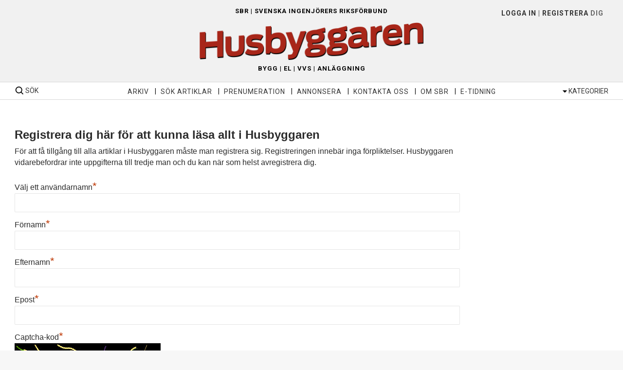

--- FILE ---
content_type: text/html; charset=UTF-8
request_url: http://www.husbyggaren.se/registrering/?redirect_to=http://www.husbyggaren.se/inloggning/?redirect_to=http%3A%2F%2Fwww.husbyggaren.se%2F
body_size: 40715
content:

<!DOCTYPE html>
<html lang="sv-SE">

<head>
		<meta name="test" content="test">
	<meta charset="UTF-8">
	<meta name="viewport" content="width=device-width, initial-scale=1, maximum-scale=1">
	<meta name="format-detection" content="telephone=no">
	<meta name="theme-color" content="#ffda23">
	<link rel="profile" href="http://gmpg.org/xfn/11">
	<link rel="pingback" href="http://www.husbyggaren.se/xmlrpc.php">
		
	<title>Registrering &#8211; Husbyggaren</title>
<meta name='robots' content='max-image-preview:large' />
<link rel='dns-prefetch' href='//static.addtoany.com' />
<link rel='dns-prefetch' href='//www.googletagmanager.com' />
<link rel='dns-prefetch' href='//fonts.googleapis.com' />
<link rel="alternate" type="application/rss+xml" title="Husbyggaren &raquo; Webbflöde" href="https://www.husbyggaren.se/feed/" />
<link rel="alternate" type="application/rss+xml" title="Husbyggaren &raquo; Kommentarsflöde" href="https://www.husbyggaren.se/comments/feed/" />
<link rel="alternate" title="oEmbed (JSON)" type="application/json+oembed" href="https://www.husbyggaren.se/wp-json/oembed/1.0/embed?url=https%3A%2F%2Fwww.husbyggaren.se%2Fregistrering%2F" />
<link rel="alternate" title="oEmbed (XML)" type="text/xml+oembed" href="https://www.husbyggaren.se/wp-json/oembed/1.0/embed?url=https%3A%2F%2Fwww.husbyggaren.se%2Fregistrering%2F&#038;format=xml" />
<!-- www.husbyggaren.se is managing ads with Advanced Ads 2.0.16 – https://wpadvancedads.com/ --><script id="nordi-ready">
			window.advanced_ads_ready=function(e,a){a=a||"complete";var d=function(e){return"interactive"===a?"loading"!==e:"complete"===e};d(document.readyState)?e():document.addEventListener("readystatechange",(function(a){d(a.target.readyState)&&e()}),{once:"interactive"===a})},window.advanced_ads_ready_queue=window.advanced_ads_ready_queue||[];		</script>
		<style id='wp-img-auto-sizes-contain-inline-css' type='text/css'>
img:is([sizes=auto i],[sizes^="auto," i]){contain-intrinsic-size:3000px 1500px}
/*# sourceURL=wp-img-auto-sizes-contain-inline-css */
</style>
<link rel='stylesheet' id='pt-cv-public-style-css' href='http://www.husbyggaren.se/wp-content/plugins/content-views-query-and-display-post-page/public/assets/css/cv.css?ver=4.2.1' type='text/css' media='all' />
<link rel='stylesheet' id='ot-google-fonts-css' href='//fonts.googleapis.com/css?family=Montserrat:300,regular,500,600,700,300italic,italic,500italic,600italic,700italic%7CNoto+Serif:regular,600,700%7CRoboto:300,regular,700%7CMerriweather:regular,700,italic' type='text/css' media='all' />
<style id='wp-emoji-styles-inline-css' type='text/css'>

	img.wp-smiley, img.emoji {
		display: inline !important;
		border: none !important;
		box-shadow: none !important;
		height: 1em !important;
		width: 1em !important;
		margin: 0 0.07em !important;
		vertical-align: -0.1em !important;
		background: none !important;
		padding: 0 !important;
	}
/*# sourceURL=wp-emoji-styles-inline-css */
</style>
<style id='wp-block-library-inline-css' type='text/css'>
:root{--wp-block-synced-color:#7a00df;--wp-block-synced-color--rgb:122,0,223;--wp-bound-block-color:var(--wp-block-synced-color);--wp-editor-canvas-background:#ddd;--wp-admin-theme-color:#007cba;--wp-admin-theme-color--rgb:0,124,186;--wp-admin-theme-color-darker-10:#006ba1;--wp-admin-theme-color-darker-10--rgb:0,107,160.5;--wp-admin-theme-color-darker-20:#005a87;--wp-admin-theme-color-darker-20--rgb:0,90,135;--wp-admin-border-width-focus:2px}@media (min-resolution:192dpi){:root{--wp-admin-border-width-focus:1.5px}}.wp-element-button{cursor:pointer}:root .has-very-light-gray-background-color{background-color:#eee}:root .has-very-dark-gray-background-color{background-color:#313131}:root .has-very-light-gray-color{color:#eee}:root .has-very-dark-gray-color{color:#313131}:root .has-vivid-green-cyan-to-vivid-cyan-blue-gradient-background{background:linear-gradient(135deg,#00d084,#0693e3)}:root .has-purple-crush-gradient-background{background:linear-gradient(135deg,#34e2e4,#4721fb 50%,#ab1dfe)}:root .has-hazy-dawn-gradient-background{background:linear-gradient(135deg,#faaca8,#dad0ec)}:root .has-subdued-olive-gradient-background{background:linear-gradient(135deg,#fafae1,#67a671)}:root .has-atomic-cream-gradient-background{background:linear-gradient(135deg,#fdd79a,#004a59)}:root .has-nightshade-gradient-background{background:linear-gradient(135deg,#330968,#31cdcf)}:root .has-midnight-gradient-background{background:linear-gradient(135deg,#020381,#2874fc)}:root{--wp--preset--font-size--normal:16px;--wp--preset--font-size--huge:42px}.has-regular-font-size{font-size:1em}.has-larger-font-size{font-size:2.625em}.has-normal-font-size{font-size:var(--wp--preset--font-size--normal)}.has-huge-font-size{font-size:var(--wp--preset--font-size--huge)}.has-text-align-center{text-align:center}.has-text-align-left{text-align:left}.has-text-align-right{text-align:right}.has-fit-text{white-space:nowrap!important}#end-resizable-editor-section{display:none}.aligncenter{clear:both}.items-justified-left{justify-content:flex-start}.items-justified-center{justify-content:center}.items-justified-right{justify-content:flex-end}.items-justified-space-between{justify-content:space-between}.screen-reader-text{border:0;clip-path:inset(50%);height:1px;margin:-1px;overflow:hidden;padding:0;position:absolute;width:1px;word-wrap:normal!important}.screen-reader-text:focus{background-color:#ddd;clip-path:none;color:#444;display:block;font-size:1em;height:auto;left:5px;line-height:normal;padding:15px 23px 14px;text-decoration:none;top:5px;width:auto;z-index:100000}html :where(.has-border-color){border-style:solid}html :where([style*=border-top-color]){border-top-style:solid}html :where([style*=border-right-color]){border-right-style:solid}html :where([style*=border-bottom-color]){border-bottom-style:solid}html :where([style*=border-left-color]){border-left-style:solid}html :where([style*=border-width]){border-style:solid}html :where([style*=border-top-width]){border-top-style:solid}html :where([style*=border-right-width]){border-right-style:solid}html :where([style*=border-bottom-width]){border-bottom-style:solid}html :where([style*=border-left-width]){border-left-style:solid}html :where(img[class*=wp-image-]){height:auto;max-width:100%}:where(figure){margin:0 0 1em}html :where(.is-position-sticky){--wp-admin--admin-bar--position-offset:var(--wp-admin--admin-bar--height,0px)}@media screen and (max-width:600px){html :where(.is-position-sticky){--wp-admin--admin-bar--position-offset:0px}}

/*# sourceURL=wp-block-library-inline-css */
</style><style id='wp-block-image-inline-css' type='text/css'>
.wp-block-image>a,.wp-block-image>figure>a{display:inline-block}.wp-block-image img{box-sizing:border-box;height:auto;max-width:100%;vertical-align:bottom}@media not (prefers-reduced-motion){.wp-block-image img.hide{visibility:hidden}.wp-block-image img.show{animation:show-content-image .4s}}.wp-block-image[style*=border-radius] img,.wp-block-image[style*=border-radius]>a{border-radius:inherit}.wp-block-image.has-custom-border img{box-sizing:border-box}.wp-block-image.aligncenter{text-align:center}.wp-block-image.alignfull>a,.wp-block-image.alignwide>a{width:100%}.wp-block-image.alignfull img,.wp-block-image.alignwide img{height:auto;width:100%}.wp-block-image .aligncenter,.wp-block-image .alignleft,.wp-block-image .alignright,.wp-block-image.aligncenter,.wp-block-image.alignleft,.wp-block-image.alignright{display:table}.wp-block-image .aligncenter>figcaption,.wp-block-image .alignleft>figcaption,.wp-block-image .alignright>figcaption,.wp-block-image.aligncenter>figcaption,.wp-block-image.alignleft>figcaption,.wp-block-image.alignright>figcaption{caption-side:bottom;display:table-caption}.wp-block-image .alignleft{float:left;margin:.5em 1em .5em 0}.wp-block-image .alignright{float:right;margin:.5em 0 .5em 1em}.wp-block-image .aligncenter{margin-left:auto;margin-right:auto}.wp-block-image :where(figcaption){margin-bottom:1em;margin-top:.5em}.wp-block-image.is-style-circle-mask img{border-radius:9999px}@supports ((-webkit-mask-image:none) or (mask-image:none)) or (-webkit-mask-image:none){.wp-block-image.is-style-circle-mask img{border-radius:0;-webkit-mask-image:url('data:image/svg+xml;utf8,<svg viewBox="0 0 100 100" xmlns="http://www.w3.org/2000/svg"><circle cx="50" cy="50" r="50"/></svg>');mask-image:url('data:image/svg+xml;utf8,<svg viewBox="0 0 100 100" xmlns="http://www.w3.org/2000/svg"><circle cx="50" cy="50" r="50"/></svg>');mask-mode:alpha;-webkit-mask-position:center;mask-position:center;-webkit-mask-repeat:no-repeat;mask-repeat:no-repeat;-webkit-mask-size:contain;mask-size:contain}}:root :where(.wp-block-image.is-style-rounded img,.wp-block-image .is-style-rounded img){border-radius:9999px}.wp-block-image figure{margin:0}.wp-lightbox-container{display:flex;flex-direction:column;position:relative}.wp-lightbox-container img{cursor:zoom-in}.wp-lightbox-container img:hover+button{opacity:1}.wp-lightbox-container button{align-items:center;backdrop-filter:blur(16px) saturate(180%);background-color:#5a5a5a40;border:none;border-radius:4px;cursor:zoom-in;display:flex;height:20px;justify-content:center;opacity:0;padding:0;position:absolute;right:16px;text-align:center;top:16px;width:20px;z-index:100}@media not (prefers-reduced-motion){.wp-lightbox-container button{transition:opacity .2s ease}}.wp-lightbox-container button:focus-visible{outline:3px auto #5a5a5a40;outline:3px auto -webkit-focus-ring-color;outline-offset:3px}.wp-lightbox-container button:hover{cursor:pointer;opacity:1}.wp-lightbox-container button:focus{opacity:1}.wp-lightbox-container button:focus,.wp-lightbox-container button:hover,.wp-lightbox-container button:not(:hover):not(:active):not(.has-background){background-color:#5a5a5a40;border:none}.wp-lightbox-overlay{box-sizing:border-box;cursor:zoom-out;height:100vh;left:0;overflow:hidden;position:fixed;top:0;visibility:hidden;width:100%;z-index:100000}.wp-lightbox-overlay .close-button{align-items:center;cursor:pointer;display:flex;justify-content:center;min-height:40px;min-width:40px;padding:0;position:absolute;right:calc(env(safe-area-inset-right) + 16px);top:calc(env(safe-area-inset-top) + 16px);z-index:5000000}.wp-lightbox-overlay .close-button:focus,.wp-lightbox-overlay .close-button:hover,.wp-lightbox-overlay .close-button:not(:hover):not(:active):not(.has-background){background:none;border:none}.wp-lightbox-overlay .lightbox-image-container{height:var(--wp--lightbox-container-height);left:50%;overflow:hidden;position:absolute;top:50%;transform:translate(-50%,-50%);transform-origin:top left;width:var(--wp--lightbox-container-width);z-index:9999999999}.wp-lightbox-overlay .wp-block-image{align-items:center;box-sizing:border-box;display:flex;height:100%;justify-content:center;margin:0;position:relative;transform-origin:0 0;width:100%;z-index:3000000}.wp-lightbox-overlay .wp-block-image img{height:var(--wp--lightbox-image-height);min-height:var(--wp--lightbox-image-height);min-width:var(--wp--lightbox-image-width);width:var(--wp--lightbox-image-width)}.wp-lightbox-overlay .wp-block-image figcaption{display:none}.wp-lightbox-overlay button{background:none;border:none}.wp-lightbox-overlay .scrim{background-color:#fff;height:100%;opacity:.9;position:absolute;width:100%;z-index:2000000}.wp-lightbox-overlay.active{visibility:visible}@media not (prefers-reduced-motion){.wp-lightbox-overlay.active{animation:turn-on-visibility .25s both}.wp-lightbox-overlay.active img{animation:turn-on-visibility .35s both}.wp-lightbox-overlay.show-closing-animation:not(.active){animation:turn-off-visibility .35s both}.wp-lightbox-overlay.show-closing-animation:not(.active) img{animation:turn-off-visibility .25s both}.wp-lightbox-overlay.zoom.active{animation:none;opacity:1;visibility:visible}.wp-lightbox-overlay.zoom.active .lightbox-image-container{animation:lightbox-zoom-in .4s}.wp-lightbox-overlay.zoom.active .lightbox-image-container img{animation:none}.wp-lightbox-overlay.zoom.active .scrim{animation:turn-on-visibility .4s forwards}.wp-lightbox-overlay.zoom.show-closing-animation:not(.active){animation:none}.wp-lightbox-overlay.zoom.show-closing-animation:not(.active) .lightbox-image-container{animation:lightbox-zoom-out .4s}.wp-lightbox-overlay.zoom.show-closing-animation:not(.active) .lightbox-image-container img{animation:none}.wp-lightbox-overlay.zoom.show-closing-animation:not(.active) .scrim{animation:turn-off-visibility .4s forwards}}@keyframes show-content-image{0%{visibility:hidden}99%{visibility:hidden}to{visibility:visible}}@keyframes turn-on-visibility{0%{opacity:0}to{opacity:1}}@keyframes turn-off-visibility{0%{opacity:1;visibility:visible}99%{opacity:0;visibility:visible}to{opacity:0;visibility:hidden}}@keyframes lightbox-zoom-in{0%{transform:translate(calc((-100vw + var(--wp--lightbox-scrollbar-width))/2 + var(--wp--lightbox-initial-left-position)),calc(-50vh + var(--wp--lightbox-initial-top-position))) scale(var(--wp--lightbox-scale))}to{transform:translate(-50%,-50%) scale(1)}}@keyframes lightbox-zoom-out{0%{transform:translate(-50%,-50%) scale(1);visibility:visible}99%{visibility:visible}to{transform:translate(calc((-100vw + var(--wp--lightbox-scrollbar-width))/2 + var(--wp--lightbox-initial-left-position)),calc(-50vh + var(--wp--lightbox-initial-top-position))) scale(var(--wp--lightbox-scale));visibility:hidden}}
/*# sourceURL=http://www.husbyggaren.se/wp-includes/blocks/image/style.min.css */
</style>
<style id='wp-block-paragraph-inline-css' type='text/css'>
.is-small-text{font-size:.875em}.is-regular-text{font-size:1em}.is-large-text{font-size:2.25em}.is-larger-text{font-size:3em}.has-drop-cap:not(:focus):first-letter{float:left;font-size:8.4em;font-style:normal;font-weight:100;line-height:.68;margin:.05em .1em 0 0;text-transform:uppercase}body.rtl .has-drop-cap:not(:focus):first-letter{float:none;margin-left:.1em}p.has-drop-cap.has-background{overflow:hidden}:root :where(p.has-background){padding:1.25em 2.375em}:where(p.has-text-color:not(.has-link-color)) a{color:inherit}p.has-text-align-left[style*="writing-mode:vertical-lr"],p.has-text-align-right[style*="writing-mode:vertical-rl"]{rotate:180deg}
/*# sourceURL=http://www.husbyggaren.se/wp-includes/blocks/paragraph/style.min.css */
</style>
<style id='wp-block-spacer-inline-css' type='text/css'>
.wp-block-spacer{clear:both}
/*# sourceURL=http://www.husbyggaren.se/wp-includes/blocks/spacer/style.min.css */
</style>
<style id='global-styles-inline-css' type='text/css'>
:root{--wp--preset--aspect-ratio--square: 1;--wp--preset--aspect-ratio--4-3: 4/3;--wp--preset--aspect-ratio--3-4: 3/4;--wp--preset--aspect-ratio--3-2: 3/2;--wp--preset--aspect-ratio--2-3: 2/3;--wp--preset--aspect-ratio--16-9: 16/9;--wp--preset--aspect-ratio--9-16: 9/16;--wp--preset--color--black: #000000;--wp--preset--color--cyan-bluish-gray: #abb8c3;--wp--preset--color--white: #ffffff;--wp--preset--color--pale-pink: #f78da7;--wp--preset--color--vivid-red: #cf2e2e;--wp--preset--color--luminous-vivid-orange: #ff6900;--wp--preset--color--luminous-vivid-amber: #fcb900;--wp--preset--color--light-green-cyan: #7bdcb5;--wp--preset--color--vivid-green-cyan: #00d084;--wp--preset--color--pale-cyan-blue: #8ed1fc;--wp--preset--color--vivid-cyan-blue: #0693e3;--wp--preset--color--vivid-purple: #9b51e0;--wp--preset--color--accent: #ffda23;--wp--preset--color--accent-contrast: #1b1b1b;--wp--preset--color--very-light-grey: #eee;--wp--preset--color--almost-black: #1d1d1d;--wp--preset--color--pure-white: #fff;--wp--preset--gradient--vivid-cyan-blue-to-vivid-purple: linear-gradient(135deg,rgb(6,147,227) 0%,rgb(155,81,224) 100%);--wp--preset--gradient--light-green-cyan-to-vivid-green-cyan: linear-gradient(135deg,rgb(122,220,180) 0%,rgb(0,208,130) 100%);--wp--preset--gradient--luminous-vivid-amber-to-luminous-vivid-orange: linear-gradient(135deg,rgb(252,185,0) 0%,rgb(255,105,0) 100%);--wp--preset--gradient--luminous-vivid-orange-to-vivid-red: linear-gradient(135deg,rgb(255,105,0) 0%,rgb(207,46,46) 100%);--wp--preset--gradient--very-light-gray-to-cyan-bluish-gray: linear-gradient(135deg,rgb(238,238,238) 0%,rgb(169,184,195) 100%);--wp--preset--gradient--cool-to-warm-spectrum: linear-gradient(135deg,rgb(74,234,220) 0%,rgb(151,120,209) 20%,rgb(207,42,186) 40%,rgb(238,44,130) 60%,rgb(251,105,98) 80%,rgb(254,248,76) 100%);--wp--preset--gradient--blush-light-purple: linear-gradient(135deg,rgb(255,206,236) 0%,rgb(152,150,240) 100%);--wp--preset--gradient--blush-bordeaux: linear-gradient(135deg,rgb(254,205,165) 0%,rgb(254,45,45) 50%,rgb(107,0,62) 100%);--wp--preset--gradient--luminous-dusk: linear-gradient(135deg,rgb(255,203,112) 0%,rgb(199,81,192) 50%,rgb(65,88,208) 100%);--wp--preset--gradient--pale-ocean: linear-gradient(135deg,rgb(255,245,203) 0%,rgb(182,227,212) 50%,rgb(51,167,181) 100%);--wp--preset--gradient--electric-grass: linear-gradient(135deg,rgb(202,248,128) 0%,rgb(113,206,126) 100%);--wp--preset--gradient--midnight: linear-gradient(135deg,rgb(2,3,129) 0%,rgb(40,116,252) 100%);--wp--preset--font-size--small: 13px;--wp--preset--font-size--medium: 20px;--wp--preset--font-size--large: 36px;--wp--preset--font-size--x-large: 42px;--wp--preset--spacing--20: 0.44rem;--wp--preset--spacing--30: 0.67rem;--wp--preset--spacing--40: 1rem;--wp--preset--spacing--50: 1.5rem;--wp--preset--spacing--60: 2.25rem;--wp--preset--spacing--70: 3.38rem;--wp--preset--spacing--80: 5.06rem;--wp--preset--shadow--natural: 6px 6px 9px rgba(0, 0, 0, 0.2);--wp--preset--shadow--deep: 12px 12px 50px rgba(0, 0, 0, 0.4);--wp--preset--shadow--sharp: 6px 6px 0px rgba(0, 0, 0, 0.2);--wp--preset--shadow--outlined: 6px 6px 0px -3px rgb(255, 255, 255), 6px 6px rgb(0, 0, 0);--wp--preset--shadow--crisp: 6px 6px 0px rgb(0, 0, 0);}:where(.is-layout-flex){gap: 0.5em;}:where(.is-layout-grid){gap: 0.5em;}body .is-layout-flex{display: flex;}.is-layout-flex{flex-wrap: wrap;align-items: center;}.is-layout-flex > :is(*, div){margin: 0;}body .is-layout-grid{display: grid;}.is-layout-grid > :is(*, div){margin: 0;}:where(.wp-block-columns.is-layout-flex){gap: 2em;}:where(.wp-block-columns.is-layout-grid){gap: 2em;}:where(.wp-block-post-template.is-layout-flex){gap: 1.25em;}:where(.wp-block-post-template.is-layout-grid){gap: 1.25em;}.has-black-color{color: var(--wp--preset--color--black) !important;}.has-cyan-bluish-gray-color{color: var(--wp--preset--color--cyan-bluish-gray) !important;}.has-white-color{color: var(--wp--preset--color--white) !important;}.has-pale-pink-color{color: var(--wp--preset--color--pale-pink) !important;}.has-vivid-red-color{color: var(--wp--preset--color--vivid-red) !important;}.has-luminous-vivid-orange-color{color: var(--wp--preset--color--luminous-vivid-orange) !important;}.has-luminous-vivid-amber-color{color: var(--wp--preset--color--luminous-vivid-amber) !important;}.has-light-green-cyan-color{color: var(--wp--preset--color--light-green-cyan) !important;}.has-vivid-green-cyan-color{color: var(--wp--preset--color--vivid-green-cyan) !important;}.has-pale-cyan-blue-color{color: var(--wp--preset--color--pale-cyan-blue) !important;}.has-vivid-cyan-blue-color{color: var(--wp--preset--color--vivid-cyan-blue) !important;}.has-vivid-purple-color{color: var(--wp--preset--color--vivid-purple) !important;}.has-black-background-color{background-color: var(--wp--preset--color--black) !important;}.has-cyan-bluish-gray-background-color{background-color: var(--wp--preset--color--cyan-bluish-gray) !important;}.has-white-background-color{background-color: var(--wp--preset--color--white) !important;}.has-pale-pink-background-color{background-color: var(--wp--preset--color--pale-pink) !important;}.has-vivid-red-background-color{background-color: var(--wp--preset--color--vivid-red) !important;}.has-luminous-vivid-orange-background-color{background-color: var(--wp--preset--color--luminous-vivid-orange) !important;}.has-luminous-vivid-amber-background-color{background-color: var(--wp--preset--color--luminous-vivid-amber) !important;}.has-light-green-cyan-background-color{background-color: var(--wp--preset--color--light-green-cyan) !important;}.has-vivid-green-cyan-background-color{background-color: var(--wp--preset--color--vivid-green-cyan) !important;}.has-pale-cyan-blue-background-color{background-color: var(--wp--preset--color--pale-cyan-blue) !important;}.has-vivid-cyan-blue-background-color{background-color: var(--wp--preset--color--vivid-cyan-blue) !important;}.has-vivid-purple-background-color{background-color: var(--wp--preset--color--vivid-purple) !important;}.has-black-border-color{border-color: var(--wp--preset--color--black) !important;}.has-cyan-bluish-gray-border-color{border-color: var(--wp--preset--color--cyan-bluish-gray) !important;}.has-white-border-color{border-color: var(--wp--preset--color--white) !important;}.has-pale-pink-border-color{border-color: var(--wp--preset--color--pale-pink) !important;}.has-vivid-red-border-color{border-color: var(--wp--preset--color--vivid-red) !important;}.has-luminous-vivid-orange-border-color{border-color: var(--wp--preset--color--luminous-vivid-orange) !important;}.has-luminous-vivid-amber-border-color{border-color: var(--wp--preset--color--luminous-vivid-amber) !important;}.has-light-green-cyan-border-color{border-color: var(--wp--preset--color--light-green-cyan) !important;}.has-vivid-green-cyan-border-color{border-color: var(--wp--preset--color--vivid-green-cyan) !important;}.has-pale-cyan-blue-border-color{border-color: var(--wp--preset--color--pale-cyan-blue) !important;}.has-vivid-cyan-blue-border-color{border-color: var(--wp--preset--color--vivid-cyan-blue) !important;}.has-vivid-purple-border-color{border-color: var(--wp--preset--color--vivid-purple) !important;}.has-vivid-cyan-blue-to-vivid-purple-gradient-background{background: var(--wp--preset--gradient--vivid-cyan-blue-to-vivid-purple) !important;}.has-light-green-cyan-to-vivid-green-cyan-gradient-background{background: var(--wp--preset--gradient--light-green-cyan-to-vivid-green-cyan) !important;}.has-luminous-vivid-amber-to-luminous-vivid-orange-gradient-background{background: var(--wp--preset--gradient--luminous-vivid-amber-to-luminous-vivid-orange) !important;}.has-luminous-vivid-orange-to-vivid-red-gradient-background{background: var(--wp--preset--gradient--luminous-vivid-orange-to-vivid-red) !important;}.has-very-light-gray-to-cyan-bluish-gray-gradient-background{background: var(--wp--preset--gradient--very-light-gray-to-cyan-bluish-gray) !important;}.has-cool-to-warm-spectrum-gradient-background{background: var(--wp--preset--gradient--cool-to-warm-spectrum) !important;}.has-blush-light-purple-gradient-background{background: var(--wp--preset--gradient--blush-light-purple) !important;}.has-blush-bordeaux-gradient-background{background: var(--wp--preset--gradient--blush-bordeaux) !important;}.has-luminous-dusk-gradient-background{background: var(--wp--preset--gradient--luminous-dusk) !important;}.has-pale-ocean-gradient-background{background: var(--wp--preset--gradient--pale-ocean) !important;}.has-electric-grass-gradient-background{background: var(--wp--preset--gradient--electric-grass) !important;}.has-midnight-gradient-background{background: var(--wp--preset--gradient--midnight) !important;}.has-small-font-size{font-size: var(--wp--preset--font-size--small) !important;}.has-medium-font-size{font-size: var(--wp--preset--font-size--medium) !important;}.has-large-font-size{font-size: var(--wp--preset--font-size--large) !important;}.has-x-large-font-size{font-size: var(--wp--preset--font-size--x-large) !important;}
/*# sourceURL=global-styles-inline-css */
</style>

<style id='classic-theme-styles-inline-css' type='text/css'>
/*! This file is auto-generated */
.wp-block-button__link{color:#fff;background-color:#32373c;border-radius:9999px;box-shadow:none;text-decoration:none;padding:calc(.667em + 2px) calc(1.333em + 2px);font-size:1.125em}.wp-block-file__button{background:#32373c;color:#fff;text-decoration:none}
/*# sourceURL=/wp-includes/css/classic-themes.min.css */
</style>
<link rel='stylesheet' id='contact-form-7-css' href='http://www.husbyggaren.se/wp-content/plugins/contact-form-7/includes/css/styles.css?ver=6.1.4' type='text/css' media='all' />
<link rel='stylesheet' id='js_composer_front-css' href='http://www.husbyggaren.se/wp-content/plugins/js_composer/assets/css/js_composer.min.css?ver=7.8' type='text/css' media='all' />
<link rel='stylesheet' id='core-extend-css' href='http://www.husbyggaren.se/wp-content/plugins/core-extend/assets/css/core-extend.css?ver=1' type='text/css' media='all' />
<link rel='stylesheet' id='parent-style-css' href='http://www.husbyggaren.se/wp-content/themes/mag/style.css?ver=6.9' type='text/css' media='all' />
<link rel='stylesheet' id='mnky_main-css' href='http://www.husbyggaren.se/wp-content/themes/mag-child/style.css?ver=1.0.0' type='text/css' media='all' />
<style id='mnky_main-inline-css' type='text/css'>
input[type='submit'],input[type=button], button, blockquote p:before, #site-navigation ul li.menu-button-full a, #header-container .menu-toggle-wrapper:hover span, .toggle-overlay-sidebar:hover span, .toggle-overlay-sidebar:hover span:after, .toggle-overlay-sidebar:hover span:before, .overlay-sidebar-close:hover span, .header-search .toggle-header-search:hover span, #wp-calendar #today, .widget-area .widget .tagcloud a, .article-labels span, .archive-layout .post-format-badge i, .archive-layout:not(.archive-style-2) .more-link, .rating-bar-value, .tag-links span a, .mnky-post-links .previous-post-title,.mnky-post-links .next-post-title, .page-links span, .pagination .current, .scrollToTop, .mnky_button a, .mnky_heading_wrapper h1,.mnky_heading_wrapper h2,.mnky_heading_wrapper h3,.mnky_heading_wrapper h4,.mnky_heading_wrapper h5, .mnky_heading_wrapper h6, .mp-post-format i, .mp-post-nr, #load-posts a, .ajax-load-posts .mp-load-posts a, .ajax-infinite-scroll .mp-load-posts a, .ajax-post-carousel .mp-load-posts a, .mnky-posts-grid .mpg-title, .mnt-title, .mnky-posts-slider .flex-direction-nav a {background-color:#ffda23;}			#comments span.required, #comments p.comment-notes:before, p.logged-in-as:before, p.must-log-in:before, .sticky .post-preview:after, .format-chat p:nth-child(odd):before, .page-sidebar a:hover, #site-navigation ul li a:hover, #site-navigation ul li.current-menu-item > a, #site-navigation ul li.megamenu ul li ul li a:hover, #site-navigation ul li.megamenu ul li.current-menu-item > a, #site-navigation .mnky-menu-posts .menu-post-container:hover h6, #site-navigation ul li.megamenu-tabs .submenu-content .tabs-nav li.nav-active a, .site-links .search_button:hover, .menu-toggle-wrapper:hover, #site-navigation-side a:hover, #site-navigation-side .menu-container ul li a:hover, #site-navigation-side .toggle-main-menu:hover span, .meta-views, .rating-stars, .archive-style-2 .post-content-wrapper a:hover, .archive-style-2 .post-content-wrapper .entry-content a:hover, .archive-style-2 .post-content-wrapper .mp-rating-stars span, .mp-views, .mp-rating-stars, .mp-layout-5 .mp-content-container a:hover, .mp-widget.mp-layout-5 .mp-container .mp-content-container a:hover, .mnky-posts-grid .mpg-category a, .mnky_category figcaption span, .mnky_category_link:hover figcaption span, .mnky_custom-list-item i, .mnky_service-box .service_icon i, .vc_toggle_default .vc_toggle_title .vc_toggle_icon:after, .separator_w_icon i {color:#ffda23;}					.mnky_heading_wrapper h6, .mnky-posts-grid .mpg-title {box-shadow: 10px 0 0 #ffda23, -10px 0 0 #ffda23;}			.archive-layout .post-format-badge i, .tag-links span a, .widget-area .widget .tagcloud a, .mnky-post-links .previous-post-title,.mnky-post-links .next-post-title, .page-links span, .pagination .current, .scrollToTop i, .mnky_button a, .mnky_heading_wrapper h1, .mnky_heading_wrapper h2, .mnky_heading_wrapper h3, .mnky_heading_wrapper h4, .mnky_heading_wrapper h5, .mnky_heading_wrapper h6, .mp-post-format i, .mp-post-nr, .ajax-post-carousel  .mp-load-posts i, .ajax-load-posts .mp-load-posts a, .ajax-infinite-scroll .mp-load-posts a, .mnky-posts-grid .mpg-title, .mnky-posts-grid .mpg-title a, .mnky-posts-grid .mp-views, .mnt-title, .mnky-posts-slider .flex-direction-nav a {color:#1b1b1b;}					.mnky_category figcaption span, .mnky-posts-grid .mpg-category a  {background-color:#1b1b1b;}					input:focus, textarea:focus, .rating-bar-value:after, #sidebar .widget.widget_nav_menu ul li.current-menu-item a, #sidebar.float-right .widget.widget_nav_menu ul li.current-menu-item a {border-color:#ffda23;}		.mp-container .mp-comment:after {border-left-color:#ffda23; border-top-color:#ffda23;}			.mp-ajax-loader{border-top-color:#ffda23;}			.wp-block-button__link:not(.has-background), .wp-block-button__link:not(.has-background):active, .wp-block-button__link:not(.has-background):focus, .wp-block-button__link:not(.has-background):hover, .wp-block-file .wp-block-file__button, .entry-content .wp-block-tag-cloud a {background-color:#ffda23;}			.wp-block-button__link:not(.has-text-color), .wp-block-button__link:not(.has-text-color):active, .wp-block-button__link:not(.has-text-color):focus, .wp-block-button__link:not(.has-text-color):hover, .wp-block-file .wp-block-file__button, .wp-block-file a.wp-block-file__button:active, .wp-block-file a.wp-block-file__button:focus, .wp-block-file a.wp-block-file__button:hover, .wp-block-file a.wp-block-file__button:visited, .entry-content .wp-block-tag-cloud a {color:#1b1b1b;}	#main, #site-header #header-container, #overlay-sidebar-inner, #top-bar, #mobile-site-header, #container, .inner, .page-header-inner, .header-search, .header-search .search-input {max-width:980px; }.mps-content-container {width:1040px; }#site-navigation ul li.megamenu > ul{max-width:980px; left: calc(50% - 490px);}@media only screen and (max-width : 980px){#site-navigation .menu-container ul li.megamenu > ul{left:0;}}@media only screen and (max-width : 1040px){.searchform-wrapper {padding:0 30px;} .header-search .toggle-header-search {right:30px;}}@media only screen and (min-width : 1100px){.no-sidebar.container-one-column .entry-content .alignwide {width : 1100px; margin-left:-60px; margin-right : -60px;} }@media only screen and (max-width : 1160px){.no-sidebar.container-one-column .entry-content .wp-block-columns.alignwide {width : 100%; margin-left:0px; margin-right : 0px;} }body, select, textarea, input, button{font-family: "Roboto",Arial,Helvetica,sans-serif;font-weight:400;line-height:21px;}body{color:#333333; font-size:16px}a, #content h4.wpb_toggle, .entry-meta-blog .meta-author, .entry-header .entry-meta, .entry-header .entry-meta a, .pagination a, .page-links a, #comments .comment-meta a, #comments .comment-reply-link, #comments h3.comment-reply-title #cancel-comment-reply-link, #comments .comment-navigation a, .mp-author a, .mp-widget .mp-container,.mp-widget .mp-container a, .mp-widget .mp-container a:hover {color:#333333;}#site-navigation, #site-navigation ul li a, #site-navigation-side .menu-container ul li a, #site-navigation .mnky-menu-posts h6 {font-family: "Roboto",Arial,Helvetica,sans-serif;font-weight:700;}#site-navigation-side .menu-container ul li a{font-family: "palatino",Arial,Helvetica,sans-serif;font-weight:400;}h1, h2, h3, h4, h5, h6, .previous-post-link a, .next-post-link a{font-family: "Noto Serif",Arial,Helvetica,sans-serif;font-weight:400;}.single-post .entry-content{font-family: "Roboto",Arial,Helvetica,sans-serif;font-weight:400;line-height:21px;}.single-post .entry-content, .single-post .post_lead_content {font-size:16px}.widget .widget-title{font-family: "Roboto",Arial,Helvetica,sans-serif;font-weight:400;line-height:21px;}h1{font-size:38px}h2{font-size:28px}h3{font-size:20px}h4{font-size:18px}h5{font-size:16px}h6{font-size:16px}h1, h2, h3, h4, h5, h6, h1 a, h2 a, h3 a, h4 a, h5 a, h6 a {color:#424242}#comments .comment-author .fn, #wrapper .author .fn a, .mp-widget .mp-container  h2 a, .mp-widget .mp-container  h2 a:hover {color:#424242}#site-header, #site-header #header-wrapper {height:202px;}#site-header, #site-header #header-wrapper, #mobile-site-header, #mobile-site-navigation .mobile-menu-header {background-color:#ffffff;}#top-bar-wrapper, #top-bar .widget_nav_menu ul li ul{background:#1b1b1b}#top-bar-wrapper .widget, #top-bar .widget-title, #top-bar .search-input {color:#ffffff}#top-bar-wrapper .widget a {color:rgba(255, 255, 255, 0.7)}#top-bar-wrapper .widget a:hover{color:#ffffff}#site-navigation ul > li > a, .site-links .menu-toggle-wrapper, .site-links .search_button, #site-logo .site-title, #site-navigation #menu-sidebar, .overlay-toggle-wrapper {line-height:202px}.header-search .search-input {height:202px}#site-navigation ul li a {font-size:14px}#site-navigation ul li a, #site-logo .site-title a, .site-links .search_button, .toggle-mobile-menu i, #mobile-site-header #mobile-site-logo h1.site-title a, #mobile-site-header .toggle-mobile-menu i, #mobile-site-navigation .mobile-menu-header, .header-search .search-input, .menu-toggle-wrapper {color:#ffffff}.header-search .toggle-header-search span, #header-container .menu-toggle-wrapper span, .toggle-overlay-sidebar span, .toggle-overlay-sidebar span:after {background-color:#ffffff}#site-navigation-side, #menu-sidebar .widget-title, #site-navigation-side .mp-title, #site-navigation-side .mnky-posts a, #site-navigation-side .mnky-posts a:hover, #site-navigation-side .mnky-related-posts h6 {color:#ffffff}#site-navigation ul li.megamenu > ul, #site-navigation ul li.megamenu-tabs .submenu-content {background-color:#e2e2e2}#site-navigation ul li.megamenu-tabs .submenu-content .tabs-nav {background-color:#dddddd}#site-navigation ul li.megamenu ul li ul li a:hover, #site-navigation ul li.megamenu ul li.current-menu-item > a, #site-navigation .mnky-menu-posts .menu-post-container:hover h6, #site-navigation ul li.megamenu-tabs .submenu-content .tabs-nav li.nav-active a {color:#a8a6a1;}#mobile-site-header, #mobile-site-navigation .mobile-menu-header{background:#ffffff}#mobile-site-header #site-logo img.retina-logo{width:350px; height:50px;}.meta-views, .mp-views {color:#f39c12}.footer-sidebar{background-color:#566d89}.footer-sidebar .vc_col-sm-3:nth-child(1) {width:25%}.footer-sidebar .vc_col-sm-3:nth-child(2) {width:25%}.footer-sidebar .vc_col-sm-3:nth-child(3) {width:25%}.footer-sidebar .vc_col-sm-3:nth-child(4) {width:25%}.footer-sidebar .row_two .vc_col-sm-4:nth-child(1) {width:25%}.footer-sidebar .row_two .vc_col-sm-4:nth-child(2) {width:50%}.footer-sidebar .row_two .vc_col-sm-4:nth-child(3) {width:25%}.footer-sidebar .widget a, .footer-sidebar .mp-widget:not(.mp-layout-5) .mp-container a, .footer-sidebar .mnky-related-posts h6{color:#ffffff}.site-info{background-color:#565067}.site-info {text-align:center}
/*# sourceURL=mnky_main-inline-css */
</style>
<link rel='stylesheet' id='mnky_post-icons-css' href='http://www.husbyggaren.se/wp-content/themes/mag/css/post-icons.css?ver=1.0.0' type='text/css' media='all' />
<link rel='stylesheet' id='vc_font_awesome_5_shims-css' href='http://www.husbyggaren.se/wp-content/plugins/js_composer/assets/lib/vendor/node_modules/@fortawesome/fontawesome-free/css/v4-shims.min.css?ver=7.8' type='text/css' media='all' />
<link rel='stylesheet' id='vc_font_awesome_5-css' href='http://www.husbyggaren.se/wp-content/plugins/js_composer/assets/lib/vendor/node_modules/@fortawesome/fontawesome-free/css/all.min.css?ver=7.8' type='text/css' media='all' />
<link rel='stylesheet' id='wp-members-css' href='http://www.husbyggaren.se/wp-content/plugins/wp-members/assets/css/forms/generic-no-float.min.css?ver=3.5.5.1' type='text/css' media='all' />
<link rel='stylesheet' id='addtoany-css' href='http://www.husbyggaren.se/wp-content/plugins/add-to-any/addtoany.min.css?ver=1.16' type='text/css' media='all' />
<style id='addtoany-inline-css' type='text/css'>
#post-content-bottom-sidebar .widget {
    text-align: center;
}
/*# sourceURL=addtoany-inline-css */
</style>
<script type="text/javascript" id="addtoany-core-js-before">
/* <![CDATA[ */
window.a2a_config=window.a2a_config||{};a2a_config.callbacks=[];a2a_config.overlays=[];a2a_config.templates={};a2a_localize = {
	Share: "Dela",
	Save: "Spara",
	Subscribe: "Prenumerera",
	Email: "E-post",
	Bookmark: "Bokmärk",
	ShowAll: "Visa alla",
	ShowLess: "Visa färre",
	FindServices: "Hitta tjänst(er)",
	FindAnyServiceToAddTo: "Hitta direkt en tjänst att lägga till",
	PoweredBy: "Drivs av",
	ShareViaEmail: "Dela via e-post",
	SubscribeViaEmail: "Prenumerera via e-post",
	BookmarkInYourBrowser: "Lägg till som bokmärke i din webbläsare",
	BookmarkInstructions: "Tryck Ctrl+D eller \u2318+D för att lägga till denna sida som bokmärke",
	AddToYourFavorites: "Lägg till i dina favoriter",
	SendFromWebOrProgram: "Skicka från valfri e-postadress eller e-postprogram",
	EmailProgram: "E-postprogram",
	More: "Mer&#8230;",
	ThanksForSharing: "Tack för att du delar!",
	ThanksForFollowing: "Tack för att du följer!"
};


//# sourceURL=addtoany-core-js-before
/* ]]> */
</script>
<script type="text/javascript" defer src="https://static.addtoany.com/menu/page.js" id="addtoany-core-js"></script>
<script type="text/javascript" src="http://www.husbyggaren.se/wp-includes/js/jquery/jquery.min.js?ver=3.7.1" id="jquery-core-js"></script>
<script type="text/javascript" src="http://www.husbyggaren.se/wp-includes/js/jquery/jquery-migrate.min.js?ver=3.4.1" id="jquery-migrate-js"></script>
<script type="text/javascript" defer src="http://www.husbyggaren.se/wp-content/plugins/add-to-any/addtoany.min.js?ver=1.1" id="addtoany-jquery-js"></script>
<script type="text/javascript" id="advanced-ads-advanced-js-js-extra">
/* <![CDATA[ */
var advads_options = {"blog_id":"1","privacy":{"enabled":false,"state":"not_needed"}};
//# sourceURL=advanced-ads-advanced-js-js-extra
/* ]]> */
</script>
<script type="text/javascript" src="http://www.husbyggaren.se/wp-content/plugins/advanced-ads/public/assets/js/advanced.min.js?ver=2.0.16" id="advanced-ads-advanced-js-js"></script>
<script type="text/javascript" id="advanced_ads_pro/visitor_conditions-js-extra">
/* <![CDATA[ */
var advanced_ads_pro_visitor_conditions = {"referrer_cookie_name":"advanced_ads_pro_visitor_referrer","referrer_exdays":"365","page_impr_cookie_name":"advanced_ads_page_impressions","page_impr_exdays":"3650"};
//# sourceURL=advanced_ads_pro%2Fvisitor_conditions-js-extra
/* ]]> */
</script>
<script type="text/javascript" src="http://www.husbyggaren.se/wp-content/plugins/advanced-ads-pro/modules/advanced-visitor-conditions/inc/conditions.min.js?ver=3.0.8" id="advanced_ads_pro/visitor_conditions-js"></script>

<!-- Kodblock för ”Google-tagg (gtag.js)” tillagt av Site Kit -->
<!-- Kodblock för ”Google Analytics” tillagt av Site Kit -->
<script type="text/javascript" src="https://www.googletagmanager.com/gtag/js?id=GT-57SFZ4R" id="google_gtagjs-js" async></script>
<script type="text/javascript" id="google_gtagjs-js-after">
/* <![CDATA[ */
window.dataLayer = window.dataLayer || [];function gtag(){dataLayer.push(arguments);}
gtag("set","linker",{"domains":["www.husbyggaren.se"]});
gtag("js", new Date());
gtag("set", "developer_id.dZTNiMT", true);
gtag("config", "GT-57SFZ4R");
 window._googlesitekit = window._googlesitekit || {}; window._googlesitekit.throttledEvents = []; window._googlesitekit.gtagEvent = (name, data) => { var key = JSON.stringify( { name, data } ); if ( !! window._googlesitekit.throttledEvents[ key ] ) { return; } window._googlesitekit.throttledEvents[ key ] = true; setTimeout( () => { delete window._googlesitekit.throttledEvents[ key ]; }, 5 ); gtag( "event", name, { ...data, event_source: "site-kit" } ); }; 
//# sourceURL=google_gtagjs-js-after
/* ]]> */
</script>
<script></script><link rel="https://api.w.org/" href="https://www.husbyggaren.se/wp-json/" /><link rel="alternate" title="JSON" type="application/json" href="https://www.husbyggaren.se/wp-json/wp/v2/pages/17558" /><link rel="EditURI" type="application/rsd+xml" title="RSD" href="https://www.husbyggaren.se/xmlrpc.php?rsd" />
<meta name="generator" content="WordPress 6.9" />
<link rel="canonical" href="https://www.husbyggaren.se/registrering/" />
<link rel='shortlink' href='https://www.husbyggaren.se/?p=17558' />
<meta name="generator" content="Site Kit by Google 1.170.0" /><style>[class*=" icon-oc-"],[class^=icon-oc-]{speak:none;font-style:normal;font-weight:400;font-variant:normal;text-transform:none;line-height:1;-webkit-font-smoothing:antialiased;-moz-osx-font-smoothing:grayscale}.icon-oc-one-com-white-32px-fill:before{content:"901"}.icon-oc-one-com:before{content:"900"}#one-com-icon,.toplevel_page_onecom-wp .wp-menu-image{speak:none;display:flex;align-items:center;justify-content:center;text-transform:none;line-height:1;-webkit-font-smoothing:antialiased;-moz-osx-font-smoothing:grayscale}.onecom-wp-admin-bar-item>a,.toplevel_page_onecom-wp>.wp-menu-name{font-size:16px;font-weight:400;line-height:1}.toplevel_page_onecom-wp>.wp-menu-name img{width:69px;height:9px;}.wp-submenu-wrap.wp-submenu>.wp-submenu-head>img{width:88px;height:auto}.onecom-wp-admin-bar-item>a img{height:7px!important}.onecom-wp-admin-bar-item>a img,.toplevel_page_onecom-wp>.wp-menu-name img{opacity:.8}.onecom-wp-admin-bar-item.hover>a img,.toplevel_page_onecom-wp.wp-has-current-submenu>.wp-menu-name img,li.opensub>a.toplevel_page_onecom-wp>.wp-menu-name img{opacity:1}#one-com-icon:before,.onecom-wp-admin-bar-item>a:before,.toplevel_page_onecom-wp>.wp-menu-image:before{content:'';position:static!important;background-color:rgba(240,245,250,.4);border-radius:102px;width:18px;height:18px;padding:0!important}.onecom-wp-admin-bar-item>a:before{width:14px;height:14px}.onecom-wp-admin-bar-item.hover>a:before,.toplevel_page_onecom-wp.opensub>a>.wp-menu-image:before,.toplevel_page_onecom-wp.wp-has-current-submenu>.wp-menu-image:before{background-color:#76b82a}.onecom-wp-admin-bar-item>a{display:inline-flex!important;align-items:center;justify-content:center}#one-com-logo-wrapper{font-size:4em}#one-com-icon{vertical-align:middle}.imagify-welcome{display:none !important;}</style>		<script type="text/javascript">
			var advadsCfpQueue = [];
			var advadsCfpAd = function( adID ) {
				if ( 'undefined' === typeof advadsProCfp ) {
					advadsCfpQueue.push( adID )
				} else {
					advadsProCfp.addElement( adID )
				}
			}
		</script>
		<meta name="generator" content="Powered by WPBakery Page Builder - drag and drop page builder for WordPress."/>
<link rel="icon" href="https://www.husbyggaren.se/wp-content/uploads/2017/06/cropped-HB-favicon-rod-32x32.png" sizes="32x32" />
<link rel="icon" href="https://www.husbyggaren.se/wp-content/uploads/2017/06/cropped-HB-favicon-rod-192x192.png" sizes="192x192" />
<link rel="apple-touch-icon" href="https://www.husbyggaren.se/wp-content/uploads/2017/06/cropped-HB-favicon-rod-180x180.png" />
<meta name="msapplication-TileImage" content="https://www.husbyggaren.se/wp-content/uploads/2017/06/cropped-HB-favicon-rod-270x270.png" />
<noscript><style> .wpb_animate_when_almost_visible { opacity: 1; }</style></noscript>	<!-- Google Fonts -->
	<link rel="preconnect" href="https://fonts.googleapis.com">
	<link rel="preconnect" href="https://fonts.gstatic.com" crossorigin>
	<link href="https://fonts.googleapis.com/css2?family=Playfair+Display:ital,wght@0,400;0,500;0,600;0,700;0,800;1,400;1,500;1,600;1,700;1,800&family=Roboto+Condensed:wght@500&family=Roboto:ital,wght@0,300;0,400;0,500;0,700;1,300;1,400;1,500;1,700&display=swap" rel="stylesheet">
	<!-- Styles -->
	<link href="http://www.husbyggaren.se/wp-content/themes/mag-child/css/main.css" rel="stylesheet" type="text/css">
	<link href="http://www.husbyggaren.se/wp-content/themes/mag-child/css/desktop.css" rel="stylesheet" type="text/css">
	<link href="http://www.husbyggaren.se/wp-content/themes/mag-child/css/tablet.css" rel="stylesheet" type="text/css">
	<link href="http://www.husbyggaren.se/wp-content/themes/mag-child/css/mobile.css" rel="stylesheet" type="text/css">
	<link href="http://www.husbyggaren.se/wp-content/themes/mag-child/css/thomas.css" rel="stylesheet" type="text/css">
	<link rel="preconnect" href="https://fonts.googleapis.com">
	<link rel="preconnect" href="https://fonts.gstatic.com" crossorigin>
	<link href="https://fonts.googleapis.com/css2?family=Lato:ital,wght@0,100;0,300;0,400;0,700;0,900;1,100;1,300;1,400;1,700;1,900&display=swap" rel="stylesheet">
	<script src="http://www.husbyggaren.se/wp-content/themes/mag-child/js/app.js" type="text/javascript"></script>
	<script src="http://www.husbyggaren.se/wp-content/themes/mag-child/js/adminArticles.js" type="text/javascript"></script>
	<script src="http://www.husbyggaren.se/wp-content/themes/mag-child/js/articles.js" type="text/javascript"></script>
	<script type="text/javascript" src="http://www.husbyggaren.se/wp-content/themes/mag-child/js/getanewsletter.js"></script>
	<!-- Get a Newsletter popup form -->
	<script>
	  !function(e,t,n,a,c,r){function o(){var e={a:arguments,q:[]},t=this.push(e)
	  ;return"number"!=typeof t?t:o.bind(e.q)}
	  e.GetanewsletterObject=c,o.q=o.q||[],e[c]=e[c]||o.bind(o.q),
	  e[c].q=e[c].q||o.q,r=t.createElement(n);var i=t.getElementsByTagName(n)[0]
	  ;r.async=1,
	  r.src="https://cdn.getanewsletter.com/js-forms-assets/universal.js?v"+~~((new Date).getTime()/1e6),
	  i.parentNode.insertBefore(r,i)}(window,document,"script",0,"gan");
	  var gan_account=gan("accounts","InNlY3JldC11c2VyLWhhc2gtZm9yLTQ5MzcyIg.yi0wnokvQJnGf6FvO0OTcmNwrjI","load");
	</script>
	<!-- End Get a Newsletter popup form -->
</head>
		
<body class="wp-singular page-template-default page page-id-17558 wp-theme-mag wp-child-theme-mag-child sticky-sidebar wpb-js-composer js-comp-ver-7.8 vc_responsive aa-prefix-nordi- aa-disabled-page" id="site-body" itemscope itemtype="http://schema.org/WebPage">
				<!--<div id="full-page-ad">
			<div class="lds-ripple"><div></div><div></div></div>-->
						<!--<a class="close clickable" href="#" onclick="Nordic.CloseFullPageAd(event);">-->
				<!--Annons
				<img src="/mag-child/images/white-cross.svg" height="21" />-->
			<!--</a>-->
		<!--</div>-->
		<div id="wrapper">
		
	
		
			
<div id="header">

	<div id="mobilmenuWrapper">
		<div class="closeMenuBtn"><img src="http://www.husbyggaren.se/wp-content/themes/mag-child/images/vit-cross.svg" width="45" /></div>
		<div style="text-align:center;margin-bottom:10px;"><img src="/wp-content/uploads/2023/05/hb-logo-vit.png" width="180" /></div>
			<div id="mobilMenuInnerWrapper">
				<div class="menu-top-menu-container"><ul id="menu-top-menu" class="menu"><li id="menu-item-18547" class="menu-item menu-item-type-post_type menu-item-object-page menu-item-18547"><a href="https://www.husbyggaren.se/arkiv/">Arkiv</a></li>
<li id="menu-item-18705" class="menu-item menu-item-type-post_type menu-item-object-page menu-item-18705"><a href="https://www.husbyggaren.se/sok-artiklar/">Sök artiklar</a></li>
<li id="menu-item-18553" class="menu-item menu-item-type-post_type menu-item-object-page menu-item-18553"><a href="https://www.husbyggaren.se/prenumeration/">Prenumeration</a></li>
<li id="menu-item-18549" class="menu-item menu-item-type-post_type menu-item-object-page menu-item-18549"><a href="https://www.husbyggaren.se/annonsera/">Annonsera</a></li>
<li id="menu-item-18550" class="menu-item menu-item-type-post_type menu-item-object-page menu-item-18550"><a href="https://www.husbyggaren.se/kontakta-oss/">Kontakta oss</a></li>
<li id="menu-item-18551" class="menu-item menu-item-type-post_type menu-item-object-page menu-item-18551"><a href="https://www.husbyggaren.se/om-sbr/">Om SBR</a></li>
<li id="menu-item-17555" class="menu-item menu-item-type-custom menu-item-object-custom menu-item-17555"><a target="_blank" href="http://e-tidning.husbyggaren.se">E-tidning</a></li>
</ul></div>				<!-- <div id="mobilKatBtn" onclick="Nordic.ToggleExpandAltCategories();"><div style="margin-top:-1px;cursor: pointer;">KATEGORIER</div></div> -->
				<div id="mobilKatBtn" onclick="openCategoryDropdown()"><div style="margin-top:-1px;cursor: pointer;">KATEGORIER</div></div>
					<div class="searchform-wrapper">
		<form method="get" class="searchform" style="float:left;" action="https://www.husbyggaren.se/">
			<input onfocus="this.value=''" type="text" value="" placeholder="Sök artiklar" name="s" class="search-input" /><input type="submit" id="do-search-btn" class="clickable" value="" />
		</form> 
		<div class="desktop" style="float:left;cursor:pointer;" onclick="Nordic.ToggleExpandSearch();"> <img src="http://www.husbyggaren.se/wp-content/themes/mag-child/images/cross-filled.png" /></div>
	</div>				<div id="loginWrapperMobile2">
						<div class="loginBtn">
							<a href="https://www.husbyggaren.se/inloggning/?redirect_to=https%3A%2F%2Fwww.husbyggaren.se%2Fregistrering%2F%3Fredirect_to%3Dhttp%3A%2F%2Fwww.husbyggaren.se%2Finloggning%2F%3Fredirect_to%3Dhttp%253A%252F%252Fwww.husbyggaren.se%252F" id="wpmem_loginout_link" class="wpmem_loginout_link">LOGGA IN</a><br><span style="text-transform: uppercase; letter-spacing:1px;"><a id="wpmem_reg_link" class="wpmem-reg-link" href="https://www.husbyggaren.se/registrering/?redirect_to=https://www.husbyggaren.se/registrering/?redirect_to=http://www.husbyggaren.se/inloggning/?redirect_to=http%3A%2F%2Fwww.husbyggaren.se%2F">Registrera</a></span> <span style="color:#fff">DIG</span> 
						</div>
					</div>
			</div>
	</div>
	
	<div class="inner-header">
			<div id="loginWrapper" class="desktop">
				<div class="loginBtn">
				<a href="https://www.husbyggaren.se/inloggning/?redirect_to=https%3A%2F%2Fwww.husbyggaren.se%2Fregistrering%2F%3Fredirect_to%3Dhttp%3A%2F%2Fwww.husbyggaren.se%2Finloggning%2F%3Fredirect_to%3Dhttp%253A%252F%252Fwww.husbyggaren.se%252F" id="wpmem_loginout_link" class="wpmem_loginout_link">LOGGA IN</a>  | <span style="text-transform: uppercase; letter-spacing:1px;"><a id="wpmem_reg_link" class="wpmem-reg-link" href="https://www.husbyggaren.se/registrering/?redirect_to=https://www.husbyggaren.se/registrering/?redirect_to=http://www.husbyggaren.se/inloggning/?redirect_to=http%3A%2F%2Fwww.husbyggaren.se%2F">Registrera</a></span> DIG 
				</div>
			</div>

			<div id="mobileMenuBtn">
				<img src="http://www.husbyggaren.se/wp-content/themes/mag-child/images/black-hamburger.svg" onclick="Nordic.ExpandSearch();" width="35" height="auto" />
			</div>
	
			<div id="topText">SBR | SVENSKA INGENJÖRERS RIKSFÖRBUND</div>
		
			<img class="logo" src="http://www.husbyggaren.se/wp-content/themes/mag-child/images/NyLogo.png" onclick="window.location='/'" />
		
			<div id="bottenText">BYGG | EL | VVS | ANLÄGGNING</div>

					
	</div>

			<div id="innermenyWrapper">
				
					<div class="desktop">	<div class="searchform-wrapper">
		<form method="get" class="searchform" style="float:left;" action="https://www.husbyggaren.se/">
			<input onfocus="this.value=''" type="text" value="" placeholder="Sök artiklar" name="s" class="search-input" /><input type="submit" id="do-search-btn" class="clickable" value="" />
		</form> 
		<div class="desktop" style="float:left;cursor:pointer;" onclick="Nordic.ToggleExpandSearch();"> <img src="http://www.husbyggaren.se/wp-content/themes/mag-child/images/cross-filled.png" /></div>
	</div></div>
					<div id="innerMenyLeft" class="innermeny desktop">
						<div style="float:left;margin-top:-2px;cursor: pointer;" onclick="Nordic.ToggleExpandSearch();"><img src="http://www.husbyggaren.se/wp-content/themes/mag-child/images/searchicon.png" /></div><div style="float:left;margin-top:-1px;cursor: pointer;"  onclick="Nordic.ToggleExpandSearch();">SÖK</div>
					</div>
					<div id="innerMenyCenter" class="innermeny desktop">
						<span style="text-transform: uppercase; letter-spacing:1px;"><div class="menu-top-menu-container"><ul id="menu-top-menu-1" class="menu"><li class="menu-item menu-item-type-post_type menu-item-object-page menu-item-18547"><a href="https://www.husbyggaren.se/arkiv/">Arkiv</a></li>
<li class="menu-item menu-item-type-post_type menu-item-object-page menu-item-18705"><a href="https://www.husbyggaren.se/sok-artiklar/">Sök artiklar</a></li>
<li class="menu-item menu-item-type-post_type menu-item-object-page menu-item-18553"><a href="https://www.husbyggaren.se/prenumeration/">Prenumeration</a></li>
<li class="menu-item menu-item-type-post_type menu-item-object-page menu-item-18549"><a href="https://www.husbyggaren.se/annonsera/">Annonsera</a></li>
<li class="menu-item menu-item-type-post_type menu-item-object-page menu-item-18550"><a href="https://www.husbyggaren.se/kontakta-oss/">Kontakta oss</a></li>
<li class="menu-item menu-item-type-post_type menu-item-object-page menu-item-18551"><a href="https://www.husbyggaren.se/om-sbr/">Om SBR</a></li>
<li class="menu-item menu-item-type-custom menu-item-object-custom menu-item-17555"><a target="_blank" href="http://e-tidning.husbyggaren.se">E-tidning</a></li>
</ul></div></span>
					</div>

					<div id="loginWrapperMobile">
						<div class="loginBtn">
							<a href="https://www.husbyggaren.se/inloggning/?redirect_to=https%3A%2F%2Fwww.husbyggaren.se%2Fregistrering%2F%3Fredirect_to%3Dhttp%3A%2F%2Fwww.husbyggaren.se%2Finloggning%2F%3Fredirect_to%3Dhttp%253A%252F%252Fwww.husbyggaren.se%252F" id="wpmem_loginout_link" class="wpmem_loginout_link">LOGGA IN</a>  | <span style="text-transform: uppercase; letter-spacing:1px;"><a id="wpmem_reg_link" class="wpmem-reg-link" href="https://www.husbyggaren.se/registrering/?redirect_to=https://www.husbyggaren.se/registrering/?redirect_to=http://www.husbyggaren.se/inloggning/?redirect_to=http%3A%2F%2Fwww.husbyggaren.se%2F">Registrera</a></span> DIG 
						</div>
					</div>

					<div id="innerMenyRight" class="innermeny desktop">
						<div onclick="Nordic.ToggleExpandAltCategories();"> <div style="float:right;margin-top:-1px;cursor: pointer;">KATEGORIER</div><div style="float:right;margin-top:2px;cursor: pointer;"><img src="http://www.husbyggaren.se/wp-content/themes/mag-child/images/kategoriIcon.png" /></div></div>
					</div>
			</div>

		<div id="vitBotten"></div>


				<div id="alt-categories" class="fade-in-out desktop">

					
						<div class="category-grid">
							<div class="category-item"><a href="https://www.husbyggaren.se/category/akustik/">Akustik</a></div><div class="category-item"><a href="https://www.husbyggaren.se/category/anlaggning/">Anläggning</a></div><div class="category-item"><a href="https://www.husbyggaren.se/category/besiktning/">Besiktning</a></div><div class="category-item"><a href="https://www.husbyggaren.se/category/betong/">Betong</a></div><div class="category-item"><a href="https://www.husbyggaren.se/category/brand-sakerhet/">Brand &amp; Säkerhet</a></div><div class="category-item"><a href="https://www.husbyggaren.se/category/byggmetoder-och-material/">Byggmetoder och Material</a></div><div class="category-item"><a href="https://www.husbyggaren.se/category/byggregler/">Byggregler</a></div><div class="category-item"><a href="https://www.husbyggaren.se/category/cirkular-ekonomi/">Cirkulär ekonomi</a></div><div class="category-item"><a href="https://www.husbyggaren.se/category/debatt/">Debatt</a></div><div class="category-item"><a href="https://www.husbyggaren.se/category/energi-miljo/">Energi &amp; miljö</a></div><div class="category-item"><a href="https://www.husbyggaren.se/category/fasad/">Fasad</a></div><div class="category-item"><a href="https://www.husbyggaren.se/category/fastighet/">Fastighet</a></div><div class="category-item"><a href="https://www.husbyggaren.se/category/form-teknik/">Form &amp; teknik</a></div><div class="category-item"><a href="https://www.husbyggaren.se/category/fukt-och-fukthantering/">Fukt och fukthantering</a></div><div class="category-item"><a href="https://www.husbyggaren.se/category/grund-och-anlaggning/">Grund och anläggning</a></div><div class="category-item"><a href="https://www.husbyggaren.se/category/grundlaggning-och-geoteknik/">Grundläggning och geoteknik</a></div><div class="category-item"><a href="https://www.husbyggaren.se/category/hallbartbyggande/">Hållbart byggande</a></div><div class="category-item"><a href="https://www.husbyggaren.se/category/i-framkant/">I framkant</a></div><div class="category-item"><a href="https://www.husbyggaren.se/category/infrastruktur/">Infrastruktur</a></div><div class="category-item"><a href="https://www.husbyggaren.se/category/innemiljo/">Innemiljö</a></div><div class="category-item"><a href="https://www.husbyggaren.se/category/juridik/">Juridik</a></div><div class="category-item"><a href="https://www.husbyggaren.se/category/klimatsmart-byggande/">Klimatsmart byggande</a></div><div class="category-item"><a href="https://www.husbyggaren.se/category/kronika/">Krönika</a></div><div class="category-item"><a href="https://www.husbyggaren.se/category/ledare/">Ledare</a></div><div class="category-item"><a href="https://www.husbyggaren.se/category/marknadsnytt-2/">Marknadsnytt</a></div><div class="category-item"><a href="https://www.husbyggaren.se/category/om-och-tillbyggnad/">Om- och tillbyggnad</a></div><div class="category-item"><a href="https://www.husbyggaren.se/category/marknadsnytt/">Produkt &amp; marknadsnyheter</a></div><div class="category-item"><a href="https://www.husbyggaren.se/category/renovering/">Renovering</a></div><div class="category-item"><a href="https://www.husbyggaren.se/category/risk-sakerhet/">Risk &amp; Säkerhet</a></div><div class="category-item"><a href="https://www.husbyggaren.se/category/sbr/">SBR</a></div><div class="category-item"><a href="https://www.husbyggaren.se/category/tak/">Tak</a></div><div class="category-item"><a href="https://www.husbyggaren.se/category/1teknisk-forvaltning/">Teknisk förvaltning</a></div><div class="category-item"><a href="https://www.husbyggaren.se/category/tra/">Trä</a></div><div class="category-item"><a href="https://www.husbyggaren.se/category/yrkesportratt/">Yrkesporträtt</a></div>						</div>
				</div>



				<!-- <div id="alt-categories" class="fade-in-out"> -->
					<div id="mobile-alt-categories" class="fade-in-out hidden mobile">
												
						<div class="custom-dropdown">
							<button class="dropdown-toggle" id="categoryToggle">
								<span>Välj kategori</span>
								<svg class="dropdown-arrow" width="12" height="12" viewBox="0 0 12 12">
									<path fill="currentColor" d="M6 9L1 4h10z"/>
								</svg>
							</button>
							
							<button class="close-btn" id="closeCategories" aria-label="Stäng">
								<svg width="20" height="20" viewBox="0 0 20 20">
									<path fill="none" stroke="currentColor" stroke-width="2" stroke-linecap="round" d="M5 5l10 10M15 5L5 15"/>
								</svg>
							</button>
							
							<div class="dropdown-menu" id="categoryMenu">
								<div class="dropdown-scroll">
									<a href="https://www.husbyggaren.se/category/akustik/" class="dropdown-item">Akustik</a><a href="https://www.husbyggaren.se/category/anlaggning/" class="dropdown-item">Anläggning</a><a href="https://www.husbyggaren.se/category/besiktning/" class="dropdown-item">Besiktning</a><a href="https://www.husbyggaren.se/category/betong/" class="dropdown-item">Betong</a><a href="https://www.husbyggaren.se/category/brand-sakerhet/" class="dropdown-item">Brand &amp; Säkerhet</a><a href="https://www.husbyggaren.se/category/byggmetoder-och-material/" class="dropdown-item">Byggmetoder och Material</a><a href="https://www.husbyggaren.se/category/byggregler/" class="dropdown-item">Byggregler</a><a href="https://www.husbyggaren.se/category/cirkular-ekonomi/" class="dropdown-item">Cirkulär ekonomi</a><a href="https://www.husbyggaren.se/category/debatt/" class="dropdown-item">Debatt</a><a href="https://www.husbyggaren.se/category/energi-miljo/" class="dropdown-item">Energi &amp; miljö</a><a href="https://www.husbyggaren.se/category/fasad/" class="dropdown-item">Fasad</a><a href="https://www.husbyggaren.se/category/fastighet/" class="dropdown-item">Fastighet</a><a href="https://www.husbyggaren.se/category/form-teknik/" class="dropdown-item">Form &amp; teknik</a><a href="https://www.husbyggaren.se/category/fukt-och-fukthantering/" class="dropdown-item">Fukt och fukthantering</a><a href="https://www.husbyggaren.se/category/grund-och-anlaggning/" class="dropdown-item">Grund och anläggning</a><a href="https://www.husbyggaren.se/category/grundlaggning-och-geoteknik/" class="dropdown-item">Grundläggning och geoteknik</a><a href="https://www.husbyggaren.se/category/hallbartbyggande/" class="dropdown-item">Hållbart byggande</a><a href="https://www.husbyggaren.se/category/i-framkant/" class="dropdown-item">I framkant</a><a href="https://www.husbyggaren.se/category/infrastruktur/" class="dropdown-item">Infrastruktur</a><a href="https://www.husbyggaren.se/category/innemiljo/" class="dropdown-item">Innemiljö</a><a href="https://www.husbyggaren.se/category/juridik/" class="dropdown-item">Juridik</a><a href="https://www.husbyggaren.se/category/klimatsmart-byggande/" class="dropdown-item">Klimatsmart byggande</a><a href="https://www.husbyggaren.se/category/kronika/" class="dropdown-item">Krönika</a><a href="https://www.husbyggaren.se/category/ledare/" class="dropdown-item">Ledare</a><a href="https://www.husbyggaren.se/category/marknadsnytt-2/" class="dropdown-item">Marknadsnytt</a><a href="https://www.husbyggaren.se/category/om-och-tillbyggnad/" class="dropdown-item">Om- och tillbyggnad</a><a href="https://www.husbyggaren.se/category/marknadsnytt/" class="dropdown-item">Produkt &amp; marknadsnyheter</a><a href="https://www.husbyggaren.se/category/renovering/" class="dropdown-item">Renovering</a><a href="https://www.husbyggaren.se/category/risk-sakerhet/" class="dropdown-item">Risk &amp; Säkerhet</a><a href="https://www.husbyggaren.se/category/sbr/" class="dropdown-item">SBR</a><a href="https://www.husbyggaren.se/category/tak/" class="dropdown-item">Tak</a><a href="https://www.husbyggaren.se/category/1teknisk-forvaltning/" class="dropdown-item">Teknisk förvaltning</a><a href="https://www.husbyggaren.se/category/tra/" class="dropdown-item">Trä</a><a href="https://www.husbyggaren.se/category/yrkesportratt/" class="dropdown-item">Yrkesporträtt</a>								</div>
							</div>
						</div>
				</div>

	
</div>
				
		
	
		
		
		<div id="main" class="clearfix">
		<div id="container" class="container-one-column no-sidebar">
					<div id="content">
			
			<div id="top-article-widget"></div>
				
				<article id="post-17558" class="clearfix post-17558 page type-page status-publish" >
					<div class="entry-content clearfix">
					<div id="wpmem_reg">
      
      <a name="register"></a>
      
      <form name="form" method="post" action="https://www.husbyggaren.se/registrering/" id="wpmem_register_form" class="form">

        <input type="hidden" id="_wpnonce" name="_wpnonce" value="not-found">
        <input type="hidden" id="_wpmem_register_nonce" name="_wpmem_register_nonce" value="d1aa152eb1">
        <input type="hidden" name="_wp_http_referer" value="/registrering/">

      <fieldset>

          <legend>Registrera dig här för att kunna läsa allt i Husbyggaren</legend>
        
        <div style="margin-bottom:20px;"><p>För att få tillgång till alla artiklar i Husbyggaren måste man registrera sig. Registreringen innebär inga förpliktelser. Husbyggaren vidarebefordrar inte uppgifterna till tredje man och du kan när som helst avregistrera dig.</p></div>
        
        <div id="radWrapper"> 
        
        <div class="formfalt0">
          <label for="username" class="text">Välj ett användarnamn<span class="req">*</span></label>
          <div class="div_text">
            <input name="username" type="text" id="username" value="" class="textbox" required="">
          </div>
        </div>
      

        <div class="formfalt3">
          <label for="first_name" class="text">Förnamn<span class="req">*</span></label>
          <div class="div_text">
            <input name="first_name" type="text" id="first_name" value="" class="textbox" required="">
          </div>
        </div>
        
        <div class="formfalt4">
          <label for="last_name" class="text">Efternamn<span class="req">*</span></label>
          <div class="div_text">
            <input name="last_name" type="text" id="last_name" value="" class="textbox" required="">
          </div>
        </div>
          
          <div style="clear:both;"></div>
          
        <div class="formfalt5">
        <label for="user_email" class="text">Epost<span class="req">*</span></label>
        <div class="div_text">
          <input name="user_email" type="email" id="user_email" value="" class="textbox" required="">
        </div>
      </div>

      <div class="formfalt5">
        <label for="captcha" class="text">Captcha-kod<span class="req">*</span></label>
        <div class="div_text">
          <img decoding="async" src="[data-uri]" />
          <input name="captcha" type="text" id="captcha" value="" style="margin-top: 10px;" class="textbox" required="">
        </div>
      </div>

        </div>
        
          <input name="a" type="hidden" value="register">
          <input name="wpmem_reg_page" type="hidden" value="http://www.husbyggaren.se/registrering/">
        
          <div class="button_div" style="margin-top:20px;">
            <input name="submit" type="submit" value="Registrera" class="buttons">
          </div>
          <div class="req-text"><span class="req">*</span>Obligatorisk uppgift</div>
        </fieldset>
      </form>
    </div>



<p>&nbsp;</p>
					</div><!-- .entry-content -->
				</article>

												
						</div><!-- #content -->
				</div><!-- #container -->
		
	</div><!-- #main  -->

	
<footer class="site-footer" id="site-footer" itemscope itemtype="http://schema.org/WPFooter">

			
		
			
			<div class="site-info" itemscope itemtype="http://schema.org/WPSideBar"> 
				<div class="inner">
				<div class="copyright-separator"></div>
					<div id="block-49" class="widget widget_block widget_media_image">
<figure class="wp-block-image size-medium"><img loading="lazy" decoding="async" width="300" height="52" src="https://husbyggaren.marknadslab.com/wp-content/uploads/2023/05/hb-logo-vit-300x52.png" alt="" class="wp-image-18762" srcset="https://www.husbyggaren.se/wp-content/uploads/2023/05/hb-logo-vit-300x52.png 300w, https://www.husbyggaren.se/wp-content/uploads/2023/05/hb-logo-vit.png 463w" sizes="auto, (max-width: 300px) 100vw, 300px" /></figure>
</div><div id="text-3" class="widget widget_text">			<div class="textwidget"><p>© 2025. Mediarum Sverige AB</p>
</div>
		</div><div id="block-34" class="widget widget_block">
<div style="height:62px" aria-hidden="true" class="wp-block-spacer"></div>
</div>				</div>
						</div>	
			
		
</footer><!-- .site-footer -->	
	<div id="mobile-menu-bg"></div>	
	<div id="side-menu-bg"></div>
</div><!-- #wrapper -->
	
<nav id="mobile-site-navigation">
	<span class="mobile-menu-header"><span class="mobile-menu-heading">Menu</span><i class="fa fa-times toggle-mobile-menu"></i></span>
		
	
	
</nav><!-- #mobile-site-navigation -->


<a href="#top" class="scrollToTop"><i class="fa fa-angle-up"></i></a>
<script>
	Nordic.Init();
</script>
<script type='text/javascript'>
/* <![CDATA[ */
var advancedAds = {"adHealthNotice":{"enabled":true,"pattern":"AdSense fallback was loaded for empty AdSense ad \"[ad_title]\""},"frontendPrefix":"nordi-"};

/* ]]> */
</script>
<script type="speculationrules">
{"prefetch":[{"source":"document","where":{"and":[{"href_matches":"/*"},{"not":{"href_matches":["/wp-*.php","/wp-admin/*","/wp-content/uploads/*","/wp-content/*","/wp-content/plugins/*","/wp-content/themes/mag-child/*","/wp-content/themes/mag/*","/*\\?(.+)"]}},{"not":{"selector_matches":"a[rel~=\"nofollow\"]"}},{"not":{"selector_matches":".no-prefetch, .no-prefetch a"}}]},"eagerness":"conservative"}]}
</script>

<script type="text/javascript" src="http://www.husbyggaren.se/wp-includes/js/dist/hooks.min.js?ver=dd5603f07f9220ed27f1" id="wp-hooks-js"></script>
<script type="text/javascript" src="http://www.husbyggaren.se/wp-includes/js/dist/i18n.min.js?ver=c26c3dc7bed366793375" id="wp-i18n-js"></script>
<script type="text/javascript" id="wp-i18n-js-after">
/* <![CDATA[ */
wp.i18n.setLocaleData( { 'text direction\u0004ltr': [ 'ltr' ] } );
//# sourceURL=wp-i18n-js-after
/* ]]> */
</script>
<script type="text/javascript" src="http://www.husbyggaren.se/wp-content/plugins/contact-form-7/includes/swv/js/index.js?ver=6.1.4" id="swv-js"></script>
<script type="text/javascript" id="contact-form-7-js-translations">
/* <![CDATA[ */
( function( domain, translations ) {
	var localeData = translations.locale_data[ domain ] || translations.locale_data.messages;
	localeData[""].domain = domain;
	wp.i18n.setLocaleData( localeData, domain );
} )( "contact-form-7", {"translation-revision-date":"2025-08-26 21:48:02+0000","generator":"GlotPress\/4.0.1","domain":"messages","locale_data":{"messages":{"":{"domain":"messages","plural-forms":"nplurals=2; plural=n != 1;","lang":"sv_SE"},"This contact form is placed in the wrong place.":["Detta kontaktformul\u00e4r \u00e4r placerat p\u00e5 fel st\u00e4lle."],"Error:":["Fel:"]}},"comment":{"reference":"includes\/js\/index.js"}} );
//# sourceURL=contact-form-7-js-translations
/* ]]> */
</script>
<script type="text/javascript" id="contact-form-7-js-before">
/* <![CDATA[ */
var wpcf7 = {
    "api": {
        "root": "https:\/\/www.husbyggaren.se\/wp-json\/",
        "namespace": "contact-form-7\/v1"
    },
    "cached": 1
};
//# sourceURL=contact-form-7-js-before
/* ]]> */
</script>
<script type="text/javascript" src="http://www.husbyggaren.se/wp-content/plugins/contact-form-7/includes/js/index.js?ver=6.1.4" id="contact-form-7-js"></script>
<script type="text/javascript" id="pt-cv-content-views-script-js-extra">
/* <![CDATA[ */
var PT_CV_PUBLIC = {"_prefix":"pt-cv-","page_to_show":"5","_nonce":"3d5b84f0ce","is_admin":"","is_mobile":"","ajaxurl":"https://www.husbyggaren.se/wp-admin/admin-ajax.php","lang":"","loading_image_src":"[data-uri]"};
var PT_CV_PAGINATION = {"first":"\u00ab","prev":"\u2039","next":"\u203a","last":"\u00bb","goto_first":"G\u00e5 till f\u00f6rsta sidan","goto_prev":"G\u00e5 till f\u00f6reg\u00e5ende sida","goto_next":"G\u00e5 till n\u00e4sta sida","goto_last":"G\u00e5 till sista sidan","current_page":"Nuvarande sida \u00e4r","goto_page":"G\u00e5 till sida"};
//# sourceURL=pt-cv-content-views-script-js-extra
/* ]]> */
</script>
<script type="text/javascript" src="http://www.husbyggaren.se/wp-content/plugins/content-views-query-and-display-post-page/public/assets/js/cv.js?ver=4.2.1" id="pt-cv-content-views-script-js"></script>
<script type="text/javascript" id="script-js-extra">
/* <![CDATA[ */
var artikelsok = {"ajax_url":"https://www.husbyggaren.se/annons-admin/cms/api.php","file_url":"https://www.husbyggaren.se/artiklar/"};
//# sourceURL=script-js-extra
/* ]]> */
</script>
<script type="text/javascript" src="http://www.husbyggaren.se/wp-content/themes/mag-child/js/articles.js?ver=6.9" id="script-js"></script>
<script type="text/javascript" src="http://www.husbyggaren.se/wp-content/themes/mag/js/init.js?ver=1.0.0" id="mnky_main-js-js"></script>
<script type="text/javascript" src="http://www.husbyggaren.se/wp-content/themes/mag/js/sticky-header-smart.js?ver=1.0.0" id="mnky_sticky-header-smart-js-js"></script>
<script type="text/javascript" src="http://www.husbyggaren.se/wp-content/themes/mag/js/theia-sticky-sidebar.js?ver=6.9" id="theia_sticky-sidebar-js"></script>
<script type="text/javascript" src="http://www.husbyggaren.se/wp-content/plugins/advanced-ads/admin/assets/js/advertisement.js?ver=2.0.16" id="advanced-ads-find-adblocker-js"></script>
<script type="text/javascript" id="advanced-ads-pro-main-js-extra">
/* <![CDATA[ */
var advanced_ads_cookies = {"cookie_path":"/","cookie_domain":""};
var advadsCfpInfo = {"cfpExpHours":"3","cfpClickLimit":"3","cfpBan":"7","cfpPath":"","cfpDomain":"www.husbyggaren.se","cfpEnabled":""};
//# sourceURL=advanced-ads-pro-main-js-extra
/* ]]> */
</script>
<script type="text/javascript" src="http://www.husbyggaren.se/wp-content/plugins/advanced-ads-pro/assets/dist/advanced-ads-pro.js?ver=3.0.8" id="advanced-ads-pro-main-js"></script>
<script type="text/javascript" src="http://www.husbyggaren.se/wp-content/plugins/advanced-ads-pro/assets/js/postscribe.js?ver=3.0.8" id="advanced-ads-pro/postscribe-js"></script>
<script type="text/javascript" id="advanced-ads-pro/cache_busting-js-extra">
/* <![CDATA[ */
var advanced_ads_pro_ajax_object = {"ajax_url":"https://www.husbyggaren.se/wp-admin/admin-ajax.php","lazy_load_module_enabled":"1","lazy_load":{"default_offset":250,"offsets":[]},"moveintohidden":"","wp_timezone_offset":"0","the_id":"17558","is_singular":"1"};
var advanced_ads_responsive = {"reload_on_resize":"0"};
//# sourceURL=advanced-ads-pro%2Fcache_busting-js-extra
/* ]]> */
</script>
<script type="text/javascript" src="http://www.husbyggaren.se/wp-content/plugins/advanced-ads-pro/assets/dist/front.js?ver=3.0.8" id="advanced-ads-pro/cache_busting-js"></script>
<script type="text/javascript" id="advadsTrackingScript-js-extra">
/* <![CDATA[ */
var advadsTracking = {"impressionActionName":"aatrack-records","clickActionName":"aatrack-click","targetClass":"nordi-target","blogId":"1","frontendPrefix":"nordi-"};
//# sourceURL=advadsTrackingScript-js-extra
/* ]]> */
</script>
<script type="text/javascript" src="http://www.husbyggaren.se/wp-content/plugins/advanced-ads-tracking/assets/dist/tracking.js?ver=3.0.8" id="advadsTrackingScript-js"></script>
<script type="text/javascript" src="http://www.husbyggaren.se/wp-content/plugins/google-site-kit/dist/assets/js/googlesitekit-events-provider-contact-form-7-40476021fb6e59177033.js" id="googlesitekit-events-provider-contact-form-7-js" defer></script>
<script id="wp-emoji-settings" type="application/json">
{"baseUrl":"https://s.w.org/images/core/emoji/17.0.2/72x72/","ext":".png","svgUrl":"https://s.w.org/images/core/emoji/17.0.2/svg/","svgExt":".svg","source":{"concatemoji":"http://www.husbyggaren.se/wp-includes/js/wp-emoji-release.min.js?ver=6.9"}}
</script>
<script type="module">
/* <![CDATA[ */
/*! This file is auto-generated */
const a=JSON.parse(document.getElementById("wp-emoji-settings").textContent),o=(window._wpemojiSettings=a,"wpEmojiSettingsSupports"),s=["flag","emoji"];function i(e){try{var t={supportTests:e,timestamp:(new Date).valueOf()};sessionStorage.setItem(o,JSON.stringify(t))}catch(e){}}function c(e,t,n){e.clearRect(0,0,e.canvas.width,e.canvas.height),e.fillText(t,0,0);t=new Uint32Array(e.getImageData(0,0,e.canvas.width,e.canvas.height).data);e.clearRect(0,0,e.canvas.width,e.canvas.height),e.fillText(n,0,0);const a=new Uint32Array(e.getImageData(0,0,e.canvas.width,e.canvas.height).data);return t.every((e,t)=>e===a[t])}function p(e,t){e.clearRect(0,0,e.canvas.width,e.canvas.height),e.fillText(t,0,0);var n=e.getImageData(16,16,1,1);for(let e=0;e<n.data.length;e++)if(0!==n.data[e])return!1;return!0}function u(e,t,n,a){switch(t){case"flag":return n(e,"\ud83c\udff3\ufe0f\u200d\u26a7\ufe0f","\ud83c\udff3\ufe0f\u200b\u26a7\ufe0f")?!1:!n(e,"\ud83c\udde8\ud83c\uddf6","\ud83c\udde8\u200b\ud83c\uddf6")&&!n(e,"\ud83c\udff4\udb40\udc67\udb40\udc62\udb40\udc65\udb40\udc6e\udb40\udc67\udb40\udc7f","\ud83c\udff4\u200b\udb40\udc67\u200b\udb40\udc62\u200b\udb40\udc65\u200b\udb40\udc6e\u200b\udb40\udc67\u200b\udb40\udc7f");case"emoji":return!a(e,"\ud83e\u1fac8")}return!1}function f(e,t,n,a){let r;const o=(r="undefined"!=typeof WorkerGlobalScope&&self instanceof WorkerGlobalScope?new OffscreenCanvas(300,150):document.createElement("canvas")).getContext("2d",{willReadFrequently:!0}),s=(o.textBaseline="top",o.font="600 32px Arial",{});return e.forEach(e=>{s[e]=t(o,e,n,a)}),s}function r(e){var t=document.createElement("script");t.src=e,t.defer=!0,document.head.appendChild(t)}a.supports={everything:!0,everythingExceptFlag:!0},new Promise(t=>{let n=function(){try{var e=JSON.parse(sessionStorage.getItem(o));if("object"==typeof e&&"number"==typeof e.timestamp&&(new Date).valueOf()<e.timestamp+604800&&"object"==typeof e.supportTests)return e.supportTests}catch(e){}return null}();if(!n){if("undefined"!=typeof Worker&&"undefined"!=typeof OffscreenCanvas&&"undefined"!=typeof URL&&URL.createObjectURL&&"undefined"!=typeof Blob)try{var e="postMessage("+f.toString()+"("+[JSON.stringify(s),u.toString(),c.toString(),p.toString()].join(",")+"));",a=new Blob([e],{type:"text/javascript"});const r=new Worker(URL.createObjectURL(a),{name:"wpTestEmojiSupports"});return void(r.onmessage=e=>{i(n=e.data),r.terminate(),t(n)})}catch(e){}i(n=f(s,u,c,p))}t(n)}).then(e=>{for(const n in e)a.supports[n]=e[n],a.supports.everything=a.supports.everything&&a.supports[n],"flag"!==n&&(a.supports.everythingExceptFlag=a.supports.everythingExceptFlag&&a.supports[n]);var t;a.supports.everythingExceptFlag=a.supports.everythingExceptFlag&&!a.supports.flag,a.supports.everything||((t=a.source||{}).concatemoji?r(t.concatemoji):t.wpemoji&&t.twemoji&&(r(t.twemoji),r(t.wpemoji)))});
//# sourceURL=http://www.husbyggaren.se/wp-includes/js/wp-emoji-loader.min.js
/* ]]> */
</script>
<script></script><script>window.advads_admin_bar_items = [];</script><script>!function(){window.advanced_ads_ready_queue=window.advanced_ads_ready_queue||[],advanced_ads_ready_queue.push=window.advanced_ads_ready;for(var d=0,a=advanced_ads_ready_queue.length;d<a;d++)advanced_ads_ready(advanced_ads_ready_queue[d])}();</script><script id="ocvars">var ocSiteMeta = {plugins: {"a3e4aa5d9179da09d8af9b6802f861a8": 1}}</script><script id="nordi-tracking">var advads_tracking_ads = {};var advads_tracking_urls = {"1":"http:\/\/www.husbyggaren.se\/wp-content\/ajax-handler.php"};var advads_tracking_methods = {"1":"frontend"};var advads_tracking_parallel = {"1":false};var advads_tracking_linkbases = {"1":"https:\/\/www.husbyggaren.se\/linkout\/"};</script><script src="http://www.husbyggaren.se/wp-content/themes/mag-child/js/husbyggaren.js"></script>
</body>
</html>
<!-- WP Optimize page cache - https://teamupdraft.com/wp-optimize/ - Page not served from cache  -->


--- FILE ---
content_type: text/css
request_url: http://www.husbyggaren.se/wp-content/plugins/core-extend/assets/css/core-extend.css?ver=1
body_size: 7401
content:
/*
This file will be loaded in site front-end.
*/


/* Default styles */

.wpb_row, .wpb_content_element, ul.wpb_thumbnails-fluid>li {
	margin-bottom: 0;
}

.vc_col-has-fill>.vc_column-inner, .vc_row-has-fill+.vc_row-full-width+.vc_row>.vc_column_container>.vc_column-inner, .vc_row-has-fill+.vc_row>.vc_column_container>.vc_column-inner, .vc_row-has-fill+.vc_vc_row>.vc_row>.vc_vc_column>.vc_column_container>.vc_column-inner, .vc_row-has-fill+.vc_vc_row_inner>.vc_row>.vc_vc_column_inner>.vc_column_container>.vc_column-inner, .vc_row-has-fill>.vc_column_container>.vc_column-inner, .vc_row-has-fill>.vc_row>.vc_vc_column>.vc_column_container>.vc_column-inner, .vc_row-has-fill>.vc_vc_column_inner>.vc_column_container>.vc_column-inner {
	padding-top: 0;
}


/* Pre-content area */

.pre-content .wpb_content_element {
	margin-bottom: 0;
}


/* Sticky Sidebar */

.vc_column_container>.theiaStickySidebar>.vc_column-inner {
	width: 100%;
	box-sizing: border-box;
	padding-left: 15px;
	padding-right: 15px;
}


/* Entypo icon fix */

#wrapper [class*=" entypo-icon-"]:before, #wrapper [class^=entypo-icon-]:before {
	width: auto;
}


/* Make post preview image full width, when plugin is active */

.post-preview img {
	width: 100%;
}


/* VC WP Widgets */

.wpb_content_element .widget h2.widgettitle {
	font-size: 18px;
	font-weight: 700;
	margin-bottom: 25px;
}

.wpb_content_element .widget {
	margin-bottom: 0;
}

.vc_wp_search input {
	padding: 15px;
	border: none;
	background: #f6f5f4;
	border: 2px solid #ddd;
	border-radius: 3px;
}

.vc_wp_search input:focus {
	border-color: #d0d0d0;
	padding: 15px;
}


/* Image style fix */

.wpb_single_image img {
	vertical-align: middle;
}

.wpb_single_image .vc_single_image-wrapper {
	display: block;
}


/* Default Widget Heading */

.wpb_heading {
	font-size: 15px;
}


/* Heading */

.mnky_heading_wrapper {
	font-size: 18px;
	position: relative;
	z-index: 10;
}

.mnky_heading_wrapper h1, .mnky_heading_wrapper h2, .mnky_heading_wrapper h3, .mnky_heading_wrapper h4, .mnky_heading_wrapper h5, .mnky_heading_wrapper h6 {
	background: #fff;
	color: inherit;
	font-size: inherit;
	line-height: 1.2;
	font-weight: 700;
	margin-bottom: 0px;
	padding: 10px 15px;
	display: inline-block;
}

.mnky_heading_wrapper.align-center {
	text-align: center;
}

.mnky_heading_wrapper.align-right {
	text-align: right;
}


/* Button */

.mnky_button {
	margin-right: 10px;
	margin-bottom: 10px;
}

.mnky_button:hover {
	cursor: pointer;
}

.mnky_button:last-child {
	margin-right: 0;
	margin-bottom: 0;
}

.mnky_button a {
	display: inline-block;
	background-color: #fff;
	border: none;
	color: #1b1b1b;
	font-size: 14px;
	letter-spacing: .02em;
	font-weight: 700;
	line-height: 1;
	text-transform: uppercase;
	height: auto;
	padding: 18px 40px;
	text-align: center;
	white-space: normal;
	box-shadow: 0 15px 25px rgba(0, 0, 0, 0.1);
	transition: box-shadow 0.2s linear;
}

.mnky_button a:hover {
	box-shadow: 0 1px 1px rgba(0, 0, 0, 0.1);
}

.mnky_button a:focus {
	outline: none;
}

.mnky_button a i {
	display: inline-block;
	font-size: 16px;
	line-height: 14px;
	margin-right: 15px;
}

.mnky_button.button-center-align {
	display: block;
	text-align: center;
}


/* Button 2 */

.vc_btn3, a.vc_btn3, button.vc_btn3 {
	font-weight: 400;
	margin-right: 10px;
}

button.vc_btn3:after {
	display: none;
}


/* Button Margins*/

.vc_column_container .vc_btn {
	margin-top: 0;
	margin-bottom: 10px;
}


/* Service Box */

.mnky_service-box {
	text-align: left;
}

.mnky_service-box .service_icon {
	display: inline-block;
	float: left;
}

.mnky_service-box i {
	margin-left: 5px;
	display: block;
	position: relative;
	font-size: 33px;
	height: 40px;
	width: 40px;
	text-align: center;
	line-height: normal;
	backface-visibility: hidden;
}

.mnky_service-box h5 {
	font-size: 20px;
	margin-bottom: 12px;
	font-weight: 700;
}

.mnky_service-box .service-content {
	margin-left: 65px;
	padding-right: 5px;
}


/* Service Box Right Align */

.mnky_service-box.sb_right .service-content {
	margin-right: 65px;
	margin-left: 0;
	padding-right: 0;
	padding-left: 5px;
}

.mnky_service-box.sb_right {
	text-align: right;
}

.mnky_service-box.sb_right .service_icon {
	float: right;
}

.mnky_service-box.sb_right i {
	margin-left: 0;
	margin-right: 5px;
}


/* Service Box Center Align */

.mnky_service-box.sb_center .service-content {
	margin-left: 0;
	margin-top: 0;
	padding-right: 0;
}

.mnky_service-box.sb_center .service_icon {
	float: none;
}

.mnky_service-box.sb_center {
	text-align: center;
}

.mnky_service-box.sb_center i {
	margin-left: 0px;
	margin-bottom: 15px;
	font-size: 40px;
	height: 45px;
	width: 45px;
}


/* List */

.mnky_custom-list-item {
	position: relative;
	margin-bottom: 10px;
	margin-left: 30px;
}

.mnky_custom-list-item a {
	color: inherit;
}

.mnky_custom-list-item i {
	width: 30px;
	margin-left: -30px;
	font-size: 15px;
	line-height: 1;
	text-align: left;
	display: inline-block;
	padding-left: 1px;
	vertical-align: 0px;
	box-sizing: border-box;
}

.mnky_custom-list-item.last {
	margin-bottom: 0;
}

.li_medium.mnky_custom-list-item {
	margin-bottom: 10px;
	margin-left: 40px;
	font-size: 22px;
}

.li_medium.mnky_custom-list-item i {
	width: 40px;
	margin-left: -40px;
	font-size: 22px;
}

.li_medium.mnky_custom-list-item.last {
	margin-bottom: 0;
}

.li_large.mnky_custom-list-item {
	margin-bottom: 50px;
	margin-top: 5px;
	margin-left: 70px;
	font-size: 24px;
}

.li_large.mnky_custom-list-item i {
	width: 70px;
	margin-left: -70px;
	margin-top: -5px;
	font-size: 50px;
	float: left;
}

.li_large.mnky_custom-list-item.last {
	margin-bottom: 0;
}


/* Icons */

.mnky-font-icon {
	display: inline-block;
	line-height: normal;
}

.mnky-font-icon i {
	-webkit-backface-visibility: hidden;
	backface-visibility: hidden;
}

.mnky-font-icon.icon-center-align {
	display: block;
	text-align: center;
}

.mnky-font-icon.change-color i {
	cursor: pointer;
	transition: color 250ms ease-in;
}

.mnky-font-icon.change-color:hover i {
	color: inherit !important;
}

.mnky-font-icon.fade-out i {
	cursor: pointer;
	transition: opacity 300ms ease-in;
}

.mnky-font-icon.fade-out:hover i {
	opacity: 0.65;
}

.mnky-font-icon.bounce i {
	cursor: pointer;
	transition: transform 250ms ease-out;
}

.mnky-font-icon.bounce:hover i {
	-webkit-transform: translate(0px, -10px);
	transform: translate(0px, -10px);
}

.mnky-font-icon.shrink i {
	cursor: pointer;
	transition: transform 400ms ease-out;
}

.mnky-font-icon.shrink:hover i {
	-webkit-transform: scale(0.8);
	transform: scale(0.8);
}


/* Progress bar */

.vc_progress_bar {
	margin-top: 25px;
}

.vc_progress_bar .vc_single_bar {
	margin-bottom: 35px;
	background: none;
	border-radius: 0;
	box-shadow: none;
}

.vc_progress_bar .vc_single_bar:last-child {
	margin-bottom: 0;
}

.vc_progress_bar .vc_single_bar .vc_label {
	position: absolute;
	top: -25px;
	font-size: 14px;
	font-weight: 300;
	text-align: left;
	padding: 0;
	color: inherit !important;
	text-shadow: none !important;
}

.vc_progress_bar .vc_single_bar .vc_bar {
	height: 15px;
	border-radius: 0px;
}

.vc_progress_bar .vc_single_bar {
	position: relative;
	display: block;
	height: 15px;
	background-color: rgba(204, 204, 204, 0.251);
	border-radius: 0px;
	box-shadow: 0 1px 2px rgba(0, 0, 0, 0.118) inset;
}

.vc_label_units {
	padding-left: 4px;
}


/* Toggle */

.vc_toggle {
	margin: 0 0 10px;
}

.vc_toggle_default, #content .vc_toggle_title>h4 {
	background-image: none;
	font-size: 16px;
	padding: 0;
}

.vc_toggle_default .vc_toggle_title .vc_toggle_icon, .vc_toggle_default .vc_toggle_icon:before, .vc_toggle_default .vc_toggle_icon:after {
	top: 20% !important;
	font-style: normal;
	background: none;
	border: none;
}

.vc_toggle_default .vc_toggle_title .vc_toggle_icon:after {
	font-weight: 900;
	font-family: 'Font Awesome 5 Free';
	content: "\f054";
	color: #eee;
	font-size: 13px;
	width: 20px;
	display: inline-block;
	vertical-align: middle;
	border: none;
	background: none;
}

.vc_toggle_default.vc_toggle_active .vc_toggle_title .vc_toggle_icon:after {
	visibility: visible;
	font-weight: 900;
	font-family: 'Font Awesome 5 Free';
	content: "\f078";
	color: #bbb;
	margin-left: -2px;
	width: 22px;
	margin-top: -1px;
}

.vc_toggle_default {
	padding-top: 10px !important;
	border-top: 1px solid #e9e9e9;
}

.vc_toggle_default:first-child {
	border-top: none;
}

.vc_toggle_content {
	font-size: 14px;
	padding: 0;
	margin-bottom: 0;
}

.vc_toggle_icon {
	transition: opacity 0.15s;
}

.vc_toggle_size_md.vc_toggle_simple .vc_toggle_title, .vc_toggle_size_md.vc_toggle_round .vc_toggle_title, .vc_toggle_size_md.vc_toggle_rounded .vc_toggle_title, .vc_toggle_size_md.vc_toggle_square .vc_toggle_title, .vc_toggle_size_md.vc_toggle_simple .vc_toggle_content, .vc_toggle_size_md.vc_toggle_round .vc_toggle_content, .vc_toggle_size_md.vc_toggle_rounded .vc_toggle_content, .vc_toggle_size_md.vc_toggle_square .vc_toggle_content {
	padding-left: 40px;
}


/* Message box */

.vc_message_box {
	margin-bottom: 0;
	font-size: 15px;
}


/* Pie chart */

.vc_pie_chart .vc_pie_chart_value {
	font-size: 35px;
	font-weight: 700;
}

.vc_pie_chart_back, .vc_pie_chart_back {
	border-width: 100%;
}


/* Google map */

.wpb_gmaps_widget .wpb_wrapper {
	padding: 0;
}


/* Commercial */

.commercial {
	overflow: hidden;
}

.commercial img {
	vertical-align: middle;
}

.commercial .label {
	font-size: 12px;
	color: #999;
	text-align: right;
}

.site-commerc .commercial.responsive-show {
	display: none;
}


/* Article Block */

.mp-container {
	box-sizing: border-box;
	position: relative;
	margin-bottom: 30px;
}

.mp-container img {
	width: 100%;
	/*vertical-align: middle;*/
}

.mp-container a:hover {
	text-decoration: underline;
}

.mp-container .mp-image-url {
	position: relative;
	display: block;
}

.mp-container .mp-content-container {
	position: relative;
	display: block;
}

/*.mp-container .mp-title {
	font-size: 30px;
	font-weight: 700;
	line-height: 1.2;
	margin: 0;
}*/

.mp-container .mp-title>a:first-child {
	margin-right: 15px;
}

.mp-container .mp-title a:only-child {
	margin-right: 0px;
}

.mp-article-meta {
	margin-top: 10px;
	color: #999;
	font-weight: 400;
	font-size: 15px;
}

.mp-article-meta span {
	margin-right: 10px;
}

.mp-article-meta span:last-child {
	margin-right: 0;
}

.mp-article-interaction-meta {
	display: inline;
	font-size: 16px;
	font-weight: 700;
	white-space: nowrap;
}

.mp-article-interaction-meta>span {
	margin-right: 15px;
	display: inline-block;
}

.mp-article-interaction-meta>span:last-child {
	margin-right: 0px;
}

.mp-article-interaction-meta .mp-comment a {
	text-decoration: none;
}

.mp-article-interaction-meta .icon-views {
	margin-right: 2px;
}

.mp-article-interaction-meta .icon-comments {
	margin-right: 2px;
	vertical-align: -2px;
}

.mp-category {
	font-size: 16px;
	margin-bottom: 10px;
}

.mp-category a {
	font-weight: 500;
}

.mp-container .mp-excerpt, .mp-container .mp-full-content {
	margin-top: 20px;
	font-size: 16px;
}

.mp-container .mp-excerpt a, .mp-container .mp-full-content a {
	text-decoration: underline;
}

.mp-container .mp-excerpt p, .mp-container .mp-full-content p {
	margin-bottom: 20px;
}

.mp-container .mp-excerpt p:last-child, .mp-container .mp-full-content p:last-child {
	margin-bottom: 0px;
}

.mp-container .mp-full-content .more-link {
	text-decoration: none;
}

.mp-container .more-link:hover {
	text-decoration: underline;
}

.mp-loop-content {
	margin-top: 20px;
}

/* Article Block - Layout 1 - Default Image on top */

.mp-layout-1 .mp-container .mp-image-url {
	margin-bottom: 20px;
}


/* Article Block - Layout 3 - Image on the left */

.mp-layout-2 .mp-container .mp-image-url {
	width: 40%;
	float: left;
}

.mp-layout-2 .mp-container .mp-content-container {
	margin-left: 42%;
	margin-left: calc(40% + 30px);
}


/* Article Block - Layout 3 - List */

.mp-layout-3 .mp-container .article-labels {
	position: relative;
	top: auto;
	right: auto;
	margin-bottom: 10px;
}

.mp-layout-3 .mp-container .mp-post-format {
	position: relative;
	top: auto;
	left: auto;
	margin-bottom: 10px;
	display: inline-block;
	overflow: visible;
	background: #f8f8f8;
}

.mp-layout-3 .mp-container .mp-post-nr {
	float: left;
	width: 50px;
	height: 50px;
	margin-right: 20px;
	line-height: 51px;
	text-align: center;
	font-size: 34px;
	font-weight: 700;
	font-style: italic;
}

.mp-layout-3 .mp-container.numbered-post .mp-content-container {
	margin-left: 70px;
}


/* Article Block - Layout 4 - List with image */

.mp-layout-4 .mp-container .mp-image-url {
	max-width: 100px;
	float: left;
}

.mp-layout-4 .mp-container .mp-content-container {
	margin-left: 120px;
}

.mp-layout-4 .mp-container .article-labels {
	position: relative;
	top: auto;
	right: auto;
	margin-bottom: 10px;
}

.mp-layout-4 .mp-container .mp-post-format {
	position: relative;
	top: auto;
	left: auto;
	margin-bottom: 10px;
	display: inline-block;
	overflow: visible;
	background: #f8f8f8;
}

.mp-layout-4 .mp-container .mp-post-nr {
	position: absolute;
	left: 0px;
	top: 0px;
	width: 40px;
	height: 40px;
	line-height: 41px;
	text-align: center;
	font-size: 28px;
	font-weight: 700;
	font-style: italic;
}


/* Article Block- Layout 5 - image overlay */

.mp-layout-5 .mp-bg-img {
	position: relative;
	background-size: cover;
	background-position: center;
	background-color: #e2e2e2;
	height: 450px;
	overflow: hidden;
}

.mp-layout-5 .mp-image-url, .mp-layout-5 .mp-image {
	height: inherit;
}

.mp-layout-5 .mp-image-url img {
	height: 100%;
	width: 100%;
	object-fit: cover;
}

.mp-layout-5 .mp-loop-content {
	margin-top: 0;
	margin-bottom: 15px;
}

.mp-layout-5 .mp-content-container {
	position: absolute;
	bottom: 12px;
	left: 10px;
	right: 10px;
	padding: 0 10px;
	z-index: 1;
}

.mp-layout-5 .mp-content-container a {
	transition: color 0.15s;
	text-decoration: none;
}

.mp-layout-5 .mp-header {
	max-width: 600px;
	line-height: normal;
	line-height: calc(1em + 6px);
}

.mp-layout-5 .mp-title, .mp-layout-5 .mp-category, .mp-layout-5 .mp-article-meta, .mp-layout-5 .mp-full-content p, .mp-layout-5 .mp-excerpt p, .mp-layout-5 .mp-rating-wrapper {
	position: relative;
	left: 0;
	padding: 3px 0;
	box-shadow: 10px 0 0 #1b1b1b, -10px 0 0 #1b1b1b;
	display: inline;
	background: #1b1b1b;
	word-wrap: break-word;
	line-height: normal;
	-webkit-box-decoration-break: clone;
	-ms-box-decoration-break: clone;
	-o-box-decoration-break: clone;
	box-decoration-break: clone;
}

.mp-layout-5 .mp-title a {
	padding: 3px 0;
}

.mp-layout-5 .mp-category, .mp-layout-5 .mp-article-meta {
	padding: 5px 0;
}

.mp-layout-5 .mp-rating-wrapper {
	padding: 5px 0;
}

.mp-layout-5 .mp-rating-stars {
	vertical-align: -3px;
}

.mp-layout-5 .mp-title {
	font-weight: 500;
	text-transform: uppercase;
}

.mp-layout-5 .mp-category {
	margin-bottom: 0px;
}

.mp-layout-5 .mp-full-content, .mp-layout-5 .mp-excerpt {
	margin-top: 0px;
	line-height: normal;
	line-height: calc(1em + 6px);
}

.mp-layout-5 .mp-full-content a {
	text-decoration: underline;
}

.mp-layout-5 .mp-full-content.has-more p:nth-last-child(2) {
	margin-right: 10px;
}

.mp-layout-5 .mp-full-content .more-link {
	font-size: inherit;
	text-decoration: none;
}

.mp-layout-5 .mp-article-meta {
	margin-top: 0px;
}

.mp-layout-5 .mp-content-container, .mp-layout-5 a, .mp-layout-5 .mp-views, .mp-layout-5 .mp-comment, .mp-layout-5 .mp-comment a, .mp-layout-5 .mp-content-container .mp-comment a:hover, .mp-layout-5 .mp-article-meta a, .mp-layout-5 .mp-category {
	color: #fff;
}


/* Article Block Columns */

.mnky-posts.column-count-2, .mnky-posts.column-count-3, .mnky-posts.column-count-4, .mnky-posts.column-count-5, .mnky-posts.column-count-6 {
	margin-left: -15px;
	margin-right: -15px;
}

.column-count-2 .mp-container {
	display: inline-block;
	float: left;
	width: 50%;
	padding-left: 15px;
	padding-right: 15px;
}

.column-count-3 .mp-container {
	display: inline-block;
	float: left;
	width: 33.33%;
	padding-left: 15px;
	padding-right: 15px;
}

.column-count-4 .mp-container {
	display: inline-block;
	float: left;
	width: 25%;
	padding-left: 15px;
	padding-right: 15px;
}

.column-count-5 .mp-container {
	display: inline-block;
	float: left;
	width: 20%;
	padding-left: 15px;
	padding-right: 15px;
}

.column-count-6 .mp-container {
	display: inline-block;
	float: left;
	width: 16.66%;
	padding-left: 15px;
	padding-right: 15px;
}

.column-count-2 .mp-container:nth-child(odd), .column-count-3 .mp-container:nth-child(3n+1), .column-count-4 .mp-container:nth-child(4n+1), .column-count-5 .mp-container:nth-child(5n+1), .column-count-6 .mp-container:nth-child(6n+1) {
	clear: both;
}

.mnky-posts .pagination {
	padding: 30px 15px 0px 15px;
}


/* Ajax carousel & load more */

.mp-load-posts {
	text-align: center;
	margin-top: 10px;
	clear: both;
}

.mp-load-posts a.mp-last-page {
	opacity: 0.6;
	cursor: default;
}

.ajax-load-posts .mp-load-posts a, .ajax-infinite-scroll .mp-load-posts a {
	font-size: 14px;
	letter-spacing: 0.02em;
	text-transform: uppercase;
	font-weight: 700;
	color: #1b1b1b;
	display: inline-block;
	padding: 18px 40px;
	line-height: 1;
	cursor: pointer;
	background: #fff;
	box-shadow: 0 15px 25px rgba(0, 0, 0, 0.1);
	transition: box-shadow 0.2s linear;
}

.ajax-load-posts .mp-load-posts a:hover, .ajax-infinite-scroll .mp-load-posts a:hover {
	box-shadow: 0 1px 1px rgba(0, 0, 0, 0.1);
}

.mp-loading, .mp-all-loaded {
	display: none;
}

.ajax-post-carousel .mp-load-posts a {
	display: inline-block;
	background: #fff;
	color: #1b1b1b;
	width: 35px;
	height: 35px;
	line-height: 35px;
	font-size: 18px;
	text-align: center;
	margin: 0 3px;
	overflow: hidden;
	cursor: pointer;
	box-shadow: 0 1px 1px rgba(0, 0, 0, 0.1);
	transition: opacity 0.2s;
}

.ajax-post-carousel .mp-load-posts a:hover {
	opacity: 0.9;
}

.ajax-post-carousel .mp-load-posts a.mp-last-page:hover {
	opacity: 0.6;
}

.ajax-post-carousel {
	position: relative;
}

.mp-ajax-loader {
	content: "";
	position: absolute;
	top: 50%;
	left: 50%;
	margin-top: -30px;
	margin-left: -12px;
	width: 25px;
	height: 25px;
	border-radius: 50%;
	border: solid 3px rgba(238, 238, 238, 0.65);
	border-top-color: #e2e2e2;
	opacity: 0;
	z-index: 10;
	animation: spin 1s infinite linear;
}

@keyframes spin {
	100% {
		transform: rotate(360deg);
	}
}


/* Hide meta fields, just in case */

.hidden-meta {
	display: none;
}


/* Video & Gallery format */

.mp-post-format {
	position: absolute;
	padding: 0;
	top: 10px;
	left: 10px;
	background: #fff;
	height: 35px;
	line-height: 35px;
	font-weight: 700;
	text-transform: uppercase;
	text-align: center;
	color: #1b1b1b;
	overflow: hidden;
	z-index: 25;
}

.mp-post-format-txt {
	font-size: 14px;
	padding: 0 10px;
	vertical-align: 1px;
}

.mp-post-format i {
	float: left;
	font-size: 16px;
	text-align: center;
	line-height: normal;
	width: 35px;
	height: 35px;
	line-height: 35px;
	color: #1b1b1b;
	background: #ffda23;
}

.mp-post-format-video i {
	font-size: 14px;
}


/* News ticker */

.mnky-news-ticker {
	width: 100%;
	height: 50px;
	background: #f8f8f8;
	box-sizing: border-box;
	overflow: hidden;
	position: relative;
}

.mnky-news-ticker ul {
	float: left;
	list-style: none;
	margin: 0;
	padding: 0;
}

.mnky-news-ticker li {
	position: absolute;
	padding: 0 20px;
	margin-bottom: 0px;
	height: 50px;
	line-height: 50px;
	display: block;
	font-size: 14px;
	font-weight: 500;
	opacity: 0;
	visibility: hidden;
	transition: opacity 500ms linear, visibility 0s linear 500ms;
}

.mnky-news-ticker ul li.ticker-active {
	opacity: 1;
	visibility: visible;
	transition: opacity 500ms linear, visibility 0s linear;
}

.mnt-title {
	float: left;
	font-size: 14px;
	text-transform: uppercase;
	font-weight: 700;
	color: #1b1b1b;
	letter-spacing: 0.02em;
	background: #ffda23;
	padding: 0 20px;
	line-height: 50px;
}

.mnt-pagination {
	position: relative;
	float: right;
	padding-right: 20px;
	line-height: 50px;
	z-index: 2;
}

.mnt-pagination a {
	display: inline-block;
	font-size: 22px;
	line-height: 1;
	vertical-align: middle;
	color: #b7b7b7;
	cursor: pointer;
	transition: opacity 0.15s;
}

.mnt-pagination a:hover {
	opacity: 0.75;
}

.mnt-pagination a.mnt-back {
	margin-right: 5px;
}


/* Category element */

.mnky_category_link {
	transition: none;
	text-align: center;
}

.mnky_category {
	position: relative;
}

.mnky_category img {
	vertical-align: middle;
}

.mnky_category figcaption {
	position: absolute;
	text-align: center;
	top: 50%;
	transform: translateY(-50%);
	width: 100%;
	box-sizing: border-box;
}

.mnky_category figcaption span {
	display: inline-block;
	background: #1b1b1b;
	color: #fff;
	padding: 0 10px;
	line-height: 37px;
	font-size: 24px;
	text-transform: uppercase;
	font-weight: 700;
	box-sizing: border-box;
}

.mnky_category_link:hover figcaption span {
	text-decoration: underline;
}


/* Menu posts */

#site-navigation .mnky-menu-posts {
	margin: 0 -15px;
	padding: 0;
	list-style: none;
}

#site-navigation .mnky-menu-posts .mmp-img {
	position: relative;
	margin-bottom: 5px;
}

#site-navigation .mnky-menu-posts .mp-post-format i {
	opacity: 1;
}

#site-navigation .mnky-menu-posts .menu-post-container {
	width: 25%;
	padding-left: 15px;
	padding-right: 15px;
	float: left;
	display: inline-block;
	box-sizing: border-box;
}

#site-navigation .mnky-menu-posts .menu-post-container:last-child {
	margin-right: 0%;
}

#site-navigation .mnky-menu-posts .menu-post-container h6 {
	font-size: 14px;
	font-weight: 500;
	line-height: 1.6;
	color: #333;
	text-transform: none;
	margin-bottom: 0;
	transition: color 0.15s;
}

#site-navigation .mnky-menu-posts .menu-post-container a {
	padding: 0;
	margin: 0;
	width: auto;
}

#site-navigation .mnky-menu-posts .mp-rating-wrapper {
	margin-top: 5px;
	margin-bottom: -10px;
}

#site-navigation .mnky-menu-posts .rating-overlay .mp-rating-wrapper {
	position: absolute;
	top: 0px;
	left: 0px;
	margin: 0;
	background: rgba(0, 0, 0, 0.7);
	padding: 8px;
	padding-bottom: 0px;
}

#site-navigation .mnky-menu-posts .mp-rating-stars span {
	color: #f1c40f;
}

#site-navigation .mnky-menu-posts .mp-rating-stars span:before, #site-navigation .mnky-menu-posts .mp-rating-stars span:after {
	font-size: 14px;
}

#site-navigation .mnky-menu-posts .mmp-date {
	margin-top: 10px;
	font-size: 12px;
	display: block;
	color: #777;
}

#site-navigation .mnky-menu-posts .mmp-excerpt {
	margin-top: 10px;
	font-size: 13px;
	color: #999;
	display: block;
}

#site-navigation .mmp-3 .menu-post-container {
	width: 33.33%;
}

#site-navigation .mmp-3 .menu-post-container h6 {
	font-size: 16px;
}

#site-navigation .mmp-4 .menu-post-container {
	width: 25%;
}

#site-navigation .mmp-4 .menu-post-container h6 {
	font-size: 15px;
}

#site-navigation .mmp-5 .menu-post-container {
	width: 20%;
}

#site-navigation .mmp-6 .menu-post-container {
	width: 16.66%;
}


/* Post slider */

.mnky-posts-slider .flexslider {
	margin:0px;
	border:none; 
	box-shadow:none;
	background:none;
	border-radius:0;
}
	
.mnky-posts-slider .flex-direction-nav a {
	margin: -18px 0 0;
	cursor: pointer;
	text-shadow: none;
	background: #fff;
	color: #1b1b1b;
	width: 35px;
	height: 35px;
	line-height: 35px;
	font-size: 18px;
	text-align: center;
	overflow: hidden;
	box-shadow: 0 15px 25px rgba(0, 0, 0, 0.1);
    transition: left .3s ease, right .3s ease, box-shadow 0.2s linear;
}

.mnky-posts-slider .flex-direction-nav a:hover {
	box-shadow: 0 1px 1px rgba(0, 0, 0, 0.1)
}

.mnky-posts-slider .flexslider .slides{
	opacity: 0;
}

.mnky-posts-slider .mp-ajax-loader{
	margin-top:-12px;
	opacity:1;
}

.mnky-posts-slider .flex-control-nav{
	display:none;
	bottom:0;
	z-index:2
}

.mnky-posts-slider .flexslider:hover .flex-next, .mnky-posts-slider .flexslider:hover .flex-prev{
	opacity:1;
}

.mnky-posts-slider .flex-direction-nav a:before, .flex-direction-nav a.flex-next:before{
	content: "\f104";
	font-style: normal;
	font-size:14px;
	line-height: 1;
	font-weight: 900;
	font-family: 'Font Awesome 5 Free';
    font-size: inherit;
    text-rendering: auto;
    -webkit-font-smoothing: antialiased;
	padding:0 1px;
}

.mnky-posts-slider .flex-direction-nav a.flex-next:before{
	content: "\f105";
}

.mps-bg-img {
	position: relative;
	background-size: cover;
	background-position: center;
	background-color: #e2e2e2;
}

.mps-bg-img:before {
	content:"";
	background:linear-gradient(to bottom, transparent, rgba(0, 0, 0, 0.6)); 
	height:100%; 
	width:100%; 
	position:absolute;
}

.mps-rating-wrapper {
	margin-top: 20px;
}

.mnky-posts-slider .article-labels {
	z-index: 10;
}

.mps-container {
	box-sizing: border-box;
	position: relative;
	margin-bottom: 30px;
}

.mps-container img {
	width: 100%;
	vertical-align: middle;
}

.mps-container a:hover {
	text-decoration: underline;
}

.mps-content-container {
	position: absolute;
	bottom: 30px;
	left: 50%;
	transform: translateX(-50%);
	padding: 0 30px;
	z-index: 1;
	display: block;
	width: 1260px;
	max-width: 100%;
	box-sizing: border-box;
}

.mps-title {
	font-size: 48px;
	font-weight: 700;
	line-height: 1.2;
	margin: 0;
}

.mps-title>a:first-child {
	margin-right: 15px;
}

.mps-title a:only-child {
	margin-right: 0px;
}

.mps-article-meta {
	margin-top: 10px;
	font-weight: 400;
	font-size: 15px;
}

.mps-article-meta span {
	margin-right: 10px;
}

.mps-article-meta span:last-child {
	margin-right: 0;
}

.mps-article-interaction-meta {
	display: inline;
	font-size: 18px;
	font-weight: 700;
	white-space: nowrap;
}

.mps-article-interaction-meta>span {
	margin-right: 15px;
	display: inline-block;
}

.mps-article-interaction-meta>span:last-child {
	margin-right: 0px;
}

.mps-article-interaction-meta .mps-comment a {
	text-decoration: none;
}

.mps-article-interaction-meta .icon-views {
	margin-right: 2px;
}

.mps-article-interaction-meta .icon-comments {
	margin-right: 2px;
	vertical-align: -2px;
}

.mps-category {
	font-size: 18px;
	margin-bottom: 15px;
	font-weight: 500;
}

.mps-excerpt {
	margin-top: 20px;
	font-size: 16px;
}

.mps-excerpt a {
	text-decoration: underline;
}

.mps-excerpt p {
	margin-bottom: 20px;
}

.mps-excerpt p:last-child {
	margin-bottom: 0px;
}

.mnky-posts-slider .mps-content-container, .mnky-posts-slider a, .mnky-posts-slider .mps-views, .mnky-posts-slider .mps-comment, .mnky-posts-slider .mps-comment a, .mnky-posts-slider .mps-content-container .mps-comment a:hover, .mnky-posts-slider .mps-article-meta a, .mnky-posts-slider .mps-category {
	color: #fff;
}

/* Related posts */

.mnky-related-posts, .widget .mnky-related-posts {
	margin: 0 -7.5px;
	padding: 0;
	list-style: none;
}

.mnky-related-posts .mrp-img {
	position: relative;
	margin-bottom: 10px;
}

.mnky-related-posts img {
	display: inline-block;
	width: 100%;
}

.mnky-related-posts .related-post-container {
	width: 25%;
	padding: 0 7.5px;
	float: left;
	display: inline-block;
	border: none;
	box-sizing: border-box;
}

.mnky-related-posts .related-post-container:last-child {
	margin-right: 0%;
}

.mnky-related-posts .related-post-container h6 {
	font-size: 15px;
	font-weight: 700;
	text-transform: none;
	margin-bottom: 0;
}

.mnky-related-posts .related-post-container:hover h6 {
	text-decoration: underline;
}

.mnky-related-posts .related-post-container a {
	padding: 0;
	margin: 0;
	width: auto;
}

.mrp-1 .related-post-container {
	width: 100%;
}

.mrp-1 .related-post-container h6 {
	font-size: 24px;
}

.mrp-2 .related-post-container {
	width: 50%;
}

.mrp-2 .related-post-container h6 {
	font-size: 20px;
}

.mrp-3 .related-post-container {
	width: 33.33%;
}

.mrp-4 .related-post-container {
	width: 25%;
}

.mrp-5 .related-post-container {
	width: 20%;
}

.mrp-6 .related-post-container {
	width: 16.66%;
}

#sidebar .related-post-container {
	width: 50%;
	margin-bottom: 20px;
	border: none;
}

#sidebar .related-post-container h6 {
	font-size: 15px;
}

#sidebar .mnky-related-posts .related-post-container:nth-child(even) {
	margin-right: 0%;
}

.entry-content-sidebar .related-post-container, #site-navigation-side .related-post-container {
	width: 100%;
	margin-bottom: 20px;
}

.entry-content-sidebar .related-post-container h6,  #site-navigation-side .related-post-container h6 {
	font-size: 15px;
}

.footer-sidebar .mnky-related-posts h6 {
	color: rgba(255,255,255,0.75); 
	transition: color 0.15s;
}

.footer-sidebar .mnky-related-posts a:hover h6 {
	color: #fff;
}


/* Posts widget */

.mp-widget.mnky-posts {
	margin-left: -15px;
	margin-right: -15px;
}

.mp-widget .mp-container {
	padding-left: 15px;
	padding-right: 15px;
}

.mp-widget .mp-container .mp-rating-wrapper {
	margin-top: 10px;
}

.mp-widget .mp-container .mp-title {
	font-size: 18px;
}

.mp-widget .mp-container .more-link:hover, .mp-widget .mp-container .mp-content-container .mp-article-interaction-meta .mp-comment a:hover {
	color: inherit;
}

.mp-widget .mp-container .mp-article-interaction-meta, .mp-widget .mp-container .mp-category, .mp-widget .mp-container .mp-article-meta, .mp-widget .mp-container .mp-excerpt, .mp-widget .mp-container .mp-full-content {
	font-size: 14px;
}

.mp-widget .mp-container .more-link, .mp-widget .mp-rating-stars span:before, .mp-widget .mp-rating-stars span:after {
	font-size: 16px;
}

.mp-widget .mp-container .mp-excerpt p, .mp-widget .mp-container .mp-full-content p {
	margin-bottom: 10px;
}

.mp-widget .mp-container .mp-excerpt p:last-child, .mp-widget .mp-container .mp-full-content p:last-child {
	margin-bottom: 0px;
}

.mp-widget.mp-layout-5 .mp-container .mp-content-container, .mp-widget.mp-layout-5 .mp-container a, .mp-widget.mp-layout-5 .mp-container .mp-views, .mp-widget.mp-layout-5 .mp-container .mp-comment, .mp-widget.mp-layout-5 .mp-container .mp-comment a, .mp-widget.mp-layout-5 .mp-container .mp-article-meta a, .mp-widget.mp-layout-5 .mp-container .mp-category {
	color: #fff;
}

.footer-sidebar .mp-widget .mp-container:last-child {
	margin-bottom: 0px;
}

.footer-sidebar .mp-widget:not(.mp-layout-5) .mp-container, .footer-sidebar .mp-widget:not(.mp-layout-5) .mp-container h2, .footer-sidebar .mp-widget:not(.mp-layout-5) .mp-container a {
	color: rgba(255,255,255,0.75); 
}

.footer-sidebar .mp-widget:not(.mp-layout-5) .mp-container a:hover {
	color: #fff;
}


/* Posts grid */

.mnky-posts-grid .mpg-item {
	float: left;
	height: 100%;
	position: relative;
	background: #e2e2e2;
	border-left: 5px solid #fff;
	border-top: 5px solid #fff;
	box-sizing: border-box;
	background-size: cover;
	background-position: center;
}

.mnky-posts-grid .mpg-item:first-child {
	border-left: none;
}

.mnky-posts-grid .mpg-item:hover .mpg-content {
	bottom: 20px;
}

.mnky-posts-grid .mpg-item .mpg-content {
	transition: all 0.3s
}

.mnky-posts-grid .mpg-bg-img {
	width: 100%;
	height: 100%;
	background-position: center;
	background-size: cover;
}

.mnky-posts-grid .mpg-bg-img img {
	object-fit: cover;
	width: 100%;
	height: 100%;
}

.mnky-posts-grid .mpg-image-url, .mnky-posts-grid .mpg-image {
	height: inherit;
}

.mnky-posts-grid .mpg-item .mpg-content {
	position: absolute;
	bottom: 12px;
	left: 10px;
	right: 10px;
	padding: 0 10px;
	z-index: 1;
}

.mnky-posts-grid .mpg-header {
	line-height: normal;
	line-height: calc(1em + 6px);
}

.mnky-posts-grid .mpg-title {
	position: relative;
	left: 0;
	padding: 5px 0;
	font-weight: 700;
	font-size: 16px;
	color: #fff;
	text-transform: uppercase;
	box-shadow: 10px 0 0 #1b1b1b, -10px 0 0 #1b1b1b;
	display: inline;
	background: #1b1b1b;
	word-wrap: break-word;
	line-height: normal;
	-webkit-box-decoration-break: clone;
	-ms-box-decoration-break: clone;
	-o-box-decoration-break: clone;
	box-decoration-break: clone;
}

.mnky-posts-grid .mpg-title a {
	padding: 5px 0;
	color: #fff;
}

.mnky-posts-grid .mpg-title>a:first-child {
	margin-right: 15px;
}

.mnky-posts-grid .mpg-title a:only-child {
	margin-right: 0px;
}

.mnky-posts-grid .mpg-category {
	margin-left: -10px;
	margin-bottom: 8px;
}

.mnky-posts-grid .mpg-category a {
	display: inline-block;
	line-height: 1;
	font-size: 14px;
	font-weight: 500;
	text-transform: uppercase;
	white-space: nowrap;
	padding: 5px 10px;
	background: #1b1b1b;
	color: #fff;
	margin-top: 4px;
}

.mnky-posts-grid .mp-article-interaction-meta {
	font-size: 14px;
}

.mnky-posts-grid .mp-views {
	color: #fff;
}

/* Grid layouts */

.mpg-layout-1 .mpg-item-1 {
	width: 50%;
}

.mpg-layout-1 .mpg-item-1 .mpg-content {
	bottom: 14px;
}

.mpg-layout-1 .mpg-item-1 .mpg-title {
	font-size: 30px;
}

.mpg-layout-1 .mpg-item-2, .mpg-layout-1 .mpg-item-3, .mpg-layout-1 .mpg-item-4, .mpg-layout-1 .mpg-item-5 {
	width: 25%;
}

.mpg-layout-1 .mpg-item-2, .mpg-layout-1 .mpg-item-3, .mpg-layout-1 .mpg-item-4, .mpg-layout-1 .mpg-item-5 {
	height: 50%;
}

.mpg-layout-2 .mpg-item-1 {
	width: 50%;
}

.mpg-layout-2 .mpg-item-1 .mpg-content, .mpg-layout-2 .mpg-item-2 .mpg-content {
	bottom: 14px;
}

.mpg-layout-2 .mpg-item-1 .mpg-title {
	font-size: 30px;
}

.mpg-layout-2 .mpg-item-2 .mpg-title {
	font-size: 24px;
}

.mpg-layout-2 .mpg-item-2, .mpg-layout-2 .mpg-item-3, .mpg-layout-2 .mpg-item-4 {
	width: 25%;
}

.mpg-layout-2 .mpg-item-3, .mpg-layout-2 .mpg-item-4 {
	height: 50%;
}

.mpg-layout-3 .mpg-item-1, .mpg-layout-3 .mpg-item-2, .mpg-layout-3 .mpg-item-3, .mpg-layout-3 .mpg-item-4, .mpg-layout-3 .mpg-item-5, .mpg-layout-3 .mpg-item-6 {
	width: 25%;
}

.mpg-layout-3 .mpg-item-3, .mpg-layout-3 .mpg-item-4, .mpg-layout-3 .mpg-item-5, .mpg-layout-3 .mpg-item-6 {
	height: 50%;
}

.mpg-layout-3 .mpg-item-1 .mpg-content .mpg-layout-3 .mpg-item-2 .mpg-content {
	bottom: 14px;
}

.mpg-layout-3 .mpg-item-1 .mpg-title, .mpg-layout-3 .mpg-item-2 .mpg-title {
	font-size: 30px;
}

.mpg-layout-4 .mpg-item-1 {
	width: 50%;
}

.mpg-layout-4 .mpg-item-2 {
	width: 25%;
}

.mpg-layout-4 .mpg-item-3 {
	width: 25%;
}

.mpg-layout-4 .mpg-item .mpg-content {
	bottom: 14px;
}

.mpg-layout-4 .mpg-item .mpg-title {
	font-size: 30px;
}

.mpg-layout-5 .mpg-item-1 {
	width: 33.33333333%;
}

.mpg-layout-5 .mpg-item-2 {
	width: 33.33333333%;
}

.mpg-layout-5 .mpg-item-3 {
	width: 33.33333333%;
}

.mpg-layout-5 .mpg-item .mpg-content {
	bottom: 14px;
}

.mpg-layout-5 .mpg-item .mpg-title {
	font-size: 30px;
}

.mpg-layout-6 .mpg-item-1 .mpg-content {
	bottom: 14px;
}

.mpg-layout-6 .mpg-item-1 .mpg-title {
	font-size: 30px;
}

.mpg-layout-6 .mpg-item-1 {
	width: 50%;
}

.mpg-layout-6 .mpg-item-2 {
	width: 50%;
	height: 50%;
}

.mpg-layout-6 .mpg-item-3, .mpg-layout-6 .mpg-item-4 {
	width: 25%;
}

.mpg-layout-6 .mpg-item-3, .mpg-layout-6 .mpg-item-4 {
	height: 50%;
}

.mpg-layout-7 .mpg-item-1 {
	width: 25%;
}

.mpg-layout-7 .mpg-item-2 {
	width: 25%;
}

.mpg-layout-7 .mpg-item-3 {
	width: 25%;
}

.mpg-layout-7 .mpg-item-4 {
	width: 25%;
}

.mpg-layout-7 .mpg-item .mpg-content {
	bottom: 14px;
}

.mpg-layout-7 .mpg-item .mpg-title {
	font-size: 30px;
}

/* Fix for spacer element after the grid */

.mnky-posts-grid+.vc_empty_space {
	clear: both;
}


/*---------------------------------------------------------------*/
/* Animations & Delays
/*---------------------------------------------------------------*/

.delay-100.wpb_start_animation {
	-webkit-animation-delay: 100ms;
	animation-delay: 100ms;
	-webkit-transition-delay: 100ms;
	transition-delay: 100ms;
}

.delay-200.wpb_start_animation {
	-webkit-animation-delay: 200ms;
	animation-delay: 200ms;
	-webkit-transition-delay: 200ms;
	transition-delay: 200ms;
}

.delay-300.wpb_start_animation {
	-webkit-animation-delay: 300ms;
	animation-delay: 300ms;
	-webkit-transition-delay: 300ms;
	transition-delay: 300ms;
}

.delay-400.wpb_start_animation {
	-webkit-animation-delay: 400ms;
	animation-delay: 400ms;
	-webkit-transition-delay: 400ms;
	transition-delay: 400ms;
}

.delay-500.wpb_start_animation {
	-webkit-animation-delay: 500ms;
	animation-delay: 500ms;
	-webkit-transition-delay: 500ms;
	transition-delay: 500ms;
}

.delay-600.wpb_start_animation {
	-webkit-animation-delay: 600ms;
	animation-delay: 600ms;
	-webkit-transition-delay: 600ms;
	transition-delay: 600ms;
}

.delay-700.wpb_start_animation {
	-webkit-animation-delay: 700ms;
	animation-delay: 700ms;
	-webkit-transition-delay: 700ms;
	transition-delay: 700ms;
}

.delay-800.wpb_start_animation {
	-webkit-animation-delay: 800ms;
	animation-delay: 800ms;
	-webkit-transition-delay: 800ms;
	transition-delay: 800ms;
}

.delay-900.wpb_start_animation {
	-webkit-animation-delay: 900ms;
	animation-delay: 900ms;
	-webkit-transition-delay: 900ms;
	transition-delay: 900ms;
}

.delay-1000.wpb_start_animation {
	-webkit-animation-delay: 1000ms;
	animation-delay: 1000ms;
	-webkit-transition-delay: 1000ms;
	transition-delay: 1000ms;
}

.delay-1100.wpb_start_animation {
	-webkit-animation-delay: 1100ms;
	animation-delay: 1100ms;
	-webkit-transition-delay: 1100ms;
	transition-delay: 1100ms;
}

.delay-1200.wpb_start_animation {
	-webkit-animation-delay: 1200ms;
	animation-delay: 1200ms;
	-webkit-transition-delay: 1200ms;
	transition-delay: 1200ms;
}

.delay-1300.wpb_start_animation {
	-webkit-animation-delay: 1300ms;
	animation-delay: 1300ms;
	-webkit-transition-delay: 1300ms;
	transition-delay: 1300ms;
}

.delay-1400.wpb_start_animation {
	-webkit-animation-delay: 1400ms;
	animation-delay: 1400ms;
	-webkit-transition-delay: 1400ms;
	transition-delay: 1400ms;
}

.delay-1500.wpb_start_animation {
	-webkit-animation-delay: 1500ms;
	animation-delay: 1500ms;
	-webkit-transition-delay: 1500ms;
	transition-delay: 1500ms;
}

.delay-1600.wpb_start_animation {
	-webkit-animation-delay: 1600ms;
	animation-delay: 1600ms;
	-webkit-transition-delay: 1600ms;
	transition-delay: 1600ms;
}

.delay-1700.wpb_start_animation {
	-webkit-animation-delay: 1700ms;
	animation-delay: 1700ms;
	-webkit-transition-delay: 1700ms;
	transition-delay: 1700ms;
}

.delay-1800.wpb_start_animation {
	-webkit-animation-delay: 1800ms;
	animation-delay: 1800ms;
	-webkit-transition-delay: 1800ms;
	transition-delay: 1800ms;
}

.delay-1900.wpb_start_animation {
	-webkit-animation-delay: 1900ms;
	animation-delay: 1900ms;
	-webkit-transition-delay: 1900ms;
	transition-delay: 1900ms;
}

.delay-2000.wpb_start_animation {
	-webkit-animation-delay: 2000ms;
	animation-delay: 2000ms;
	-webkit-transition-delay: 2000ms;
	transition-delay: 2000ms;
}


/* -------------------------------------------------------------------------------------------
* ALL DEVICES INCLUDING SMALL DESKTOPS
* -------------------------------------------------------------------------------------------
*/

@media only screen and (max-width: 1200px) {
	/* Article Block */
	.column-count-6 .mp-container {
		width: 33.33%;
	}
	.column-count-6 .mp-container:nth-child(6n+1) {
		clear: none;
	}
	.column-count-6 .mp-container:nth-child(3n+1) {
		clear: both;
	}
	.column-count-5 .mp-container {
		width: 50%;
	}
	.column-count-5 .mp-container:nth-child(5n+1) {
		clear: none;
	}
	.column-count-5 .mp-container:nth-child(odd) {
		clear: both;
	}
	/* Post Grid */
	.mpg-layout-1 .mpg-item-1 .mpg-title, .mpg-layout-2 .mpg-item-1 .mpg-title, .mpg-layout-3 .mpg-item-1 .mpg-title, .mpg-layout-3 .mpg-item-2 .mpg-title, .mpg-layout-4 .mpg-item .mpg-title, .mpg-layout-5 .mpg-item .mpg-title, .mpg-layout-6 .mpg-item-1 .mpg-title, .mpg-layout-7 .mpg-item .mpg-title {
		font-size: 24px;
	}
}


/*
* -------------------------------------------------------------------------------------------
* ALL DEVICES INCLUDING TABLET LANDSCAPE
* -------------------------------------------------------------------------------------------
*/

@media only screen and (max-width: 1024px) {}


/*
* -------------------------------------------------------------------------------------------
* TABLET LANDSCAPE ONLY
* -------------------------------------------------------------------------------------------
*/

@media only screen and (min-width: 980px) and (max-width: 1024px) {}


/*
* -------------------------------------------------------------------------------------------
* ALL DEVICES STARTING TABLET PORTRAIT
* -------------------------------------------------------------------------------------------
*/

@media only screen and (max-width: 979px) {
	/* Column in pre-content area */
	.vc_responsive .pre-content .vc_row .wpb_column:last-child {
		margin-bottom: 0 !important;
	}
	/* Removing too much space from spacer element */
	.vc_empty_space {
		max-height: 150px !important;
	}
	/* Advertisements */
	.site-commerc .commercial.responsive-hide {
		display: none;
	}
	.site-commerc .commercial.responsive-show {
		display: block;
	}
	/* Article Block */
	.column-count-4 .mp-container {
		width: 50%;
	}
	.column-count-4 .mp-container:nth-child(4n+1) {
		clear: none;
	}
	.column-count-4 .mp-container:nth-child(odd) {
		clear: both;
	}
	
	/* Post Grid */
	.mnky-posts-grid .mpg-item {
		width: 50%;
		height: 350px !important;
	}
	.mnky-posts-grid .mpg-item:nth-child(2n+1) {
		border-left: none;
	}
	.mnky-posts-grid .mpg-item .mpg-title {
		font-size: 24px;
	}
	
	/* Post Slider */
	.mps-title {
		font-size:40px;
	}
	.mps-content-container {
		bottom: 50px;
	}
	.mnky-posts-slider .flex-direction-nav {
		position:absolute;
		bottom: 12px;
		right: 0px;
	}
	.mnky-posts-slider .flex-direction-nav a {
		transition: opacity 0.5s ease, box-shadow 0.2s linear;
	}
	.mnky-posts-slider .flexslider .flex-direction-nav .flex-prev {
		opacity: 1;
		left: auto;
		right: 35px;
	}
	.mnky-posts-slider .flexslider .flex-direction-nav .flex-next {
		opacity: 1;
		right: 0px;
	}
}


/*
* -------------------------------------------------------------------------------------------
* TABLET PORTRAIT ONLY
* -------------------------------------------------------------------------------------------
*/

@media only screen and (min-width: 768px) and (max-width: 979px) {}


/*
* -------------------------------------------------------------------------------------------
* MOBILE BOTH VIEWS
* -------------------------------------------------------------------------------------------
*/

@media only screen and (max-width: 767px) {
	/* Removing too much space from spacer element */
	.vc_empty_space {
		max-height: 60px !important;
	}
	#main .vc_empty_space {
		max-height: 60px !important;
	}
	/* Article Block */
	.column-count-2 .mp-container, .column-count-3 .mp-container, .column-count-4 .mp-container, .column-count-5 .mp-container, .column-count-6 .mp-container {
		width: 100%;
	}
	.mp-container .mp-title {
		font-size: 24px;
	}
	.mp-layout-2 .mp-container .mp-image-url {
		width: 100%;
		float: none;
		margin-bottom:20px;
	}
	.mp-layout-2 .mp-container .mp-content-container {
		margin-left: 0;
	}
	/* Post Grid */
	.mnky-posts-grid .mpg-item {
		width: 100%;
		border-left: none;
	}
	.mnky-posts-grid .mpg-item .mpg-title {
		font-size: 18px;
	}
	/* Related Posts */
	.mnky-related-posts .related-post-container {
		margin-bottom: 20px;
	}
	.mnky-related-posts .related-post-container:last-child {
		margin-bottom: 0px;
	}
	.mrp-2 .related-post-container, .mrp-3 .related-post-container, .mrp-4 .related-post-container, .mrp-5 .related-post-container, .mrp-6 .related-post-container {
		width: 100%;
	}
	/* News Ticker */
	.mnky-news-ticker {
		height: auto;
		text-align: center;
		background: none;
	}
	.mnt-title {
		display: block;
		float: none;
	}
	.mnky-news-ticker ul {
		float: none;
		height: 50px;
	}
	.mnky-news-ticker li {
		width: 100%;
		background: #f8f8f8;
		box-sizing: border-box;
	}
	.mnt-pagination {
		display: none;
	}
	/* Commercial */
	#content .commercial {
		margin: 0 auto 20px auto !important;
		float: none !important;
	}
	/* Post Slider */
	.mps-title {
		font-size:30px;
	}
}


/*
* -------------------------------------------------------------------------------------------
* MOBILE LANDSCAPE ONLY
* -------------------------------------------------------------------------------------------
*/

@media only screen and (min-width: 480px) and (max-width: 767px) {}


/*
* -------------------------------------------------------------------------------------------
* MOBILE PORTRAIT & LOWER
* -------------------------------------------------------------------------------------------
*/

@media only screen and (max-width: 479px) {
	
	/* Article Block */
	.mp-layout-4 .mp-container .mp-image-url {
		float: none;
		margin:0 auto 20px auto;
	}
	.mp-layout-4 .mp-container .mp-content-container {
		margin-left: 0px;
		text-align: center;
	}

	/* Category Element */
	.mnky_category figcaption span {
		font-size: 18px;
		line-height: 33px;
	}
	/* Buttons */
	.mnky_button {
		margin-right: 0;
	}
	/* Related Posts */
	#sidebar .related-post-container {
		float: none;
		width: 100%;
	}
}

--- FILE ---
content_type: text/css
request_url: http://www.husbyggaren.se/wp-content/themes/mag-child/css/main.css
body_size: 7957
content:
/* Variables */
/* Styles */
body, html {
  padding: 0;
  margin: 0;
  height: 100%; }

body {
  color: black;
  background-color: #f7f7f7;
  font-family: "Playfair Display", serif; }

h1, h2, h3, h4, h5 {
  font-family: "Playfair Display", serif; }

.mp-load-posts,
.widget-title {
  display: none; }

.keep-reading-wrapper {
  margin-top: 25px; }
  .keep-reading-wrapper article {
    padding-top: 42px !important; }
    .keep-reading-wrapper article .sponsrad {
      position: absolute;
      top: 0;
      left: 0;
      right: 0;
      height: 28px;
      height: 28px;
      display: block;
      line-height: 28px;
      width: auto;
      background-color: rgba(0, 0, 0, 0.7);
      color: white;
      padding: 0 10px 0 172px;
      text-transform: uppercase;
      font-family: "Roboto Condensed", sans-serif;
      font-size: 12px;
      margin-bottom: 16px;
      border-radius: 3px 3px 0 0; }
      .keep-reading-wrapper article .sponsrad > span {
        display: inline-block;
        margin-left: 30px; }

#after-post-sidebar {
  margin-bottom: 25px; }

/*
a:link, a:visited {
    color: #d9a65a;
    text-decoration: none;

    &:hover { color: #f7c374; }    
    &:active { color: #ffdfb0; }
}
*/
.clickable {
  cursor: pointer; }
  .clickable:hover {
    opacity: .8; }
  .clickable:active {
    opacity: .6; }

.fade-in-out {
  visibility: hidden;
  opacity: 0;
  -webkit-transition: opacity .3s ease-in-out, visibility .3s ease-in-out, transform .3s ease-in-out;
  transition: opacity .3s ease-in-out, visibility .3s ease-in-out, transform .3s ease-in-out;
  transform: scale(0.7); }
  .fade-in-out.show {
    visibility: visible;
    opacity: 1;
    transform: scale(1); }

.clickable.fade-in-out:hover {
  opacity: 0; }
.clickable.fade-in-out:active {
  opacity: 0; }
.clickable.fade-in-out.show:hover {
  opacity: .8; }
.clickable.fade-in-out.show:active {
  opacity: .6; }

#info-modal {
  background-color: white;
  border: 1px solid #d7d7d7;
  border-radius: 4px;
  box-shadow: 0 0 10px rgba(0, 0, 0, 0.15);
  position: fixed;
  top: 40%;
  left: 50%;
  width: 450px;
  min-height: 150px;
  z-index: 999;
  border-radius: 3px;
  margin-top: -75px;
  margin-left: -225px;
  color: black;
  font-family: "Roboto", sans-serif;
  font-size: 18px; }
  #info-modal img {
    width: 50px;
    height: 50px;
    position: absolute;
    top: 47px;
    left: 34px; }
  #info-modal p {
    display: block;
    width: calc(100% - 116px);
    margin-top: 60px;
    margin-left: 104px;
    padding-bottom: 40px; }
  #info-modal button.button {
    display: none;
    position: absolute;
    bottom: 13px;
    right: 2px;
    transform: scale(0.75); }

.button {
  cursor: pointer;
  padding: 0 40px;
  height: 48px;
  background-color: #58C01F;
  text-align: center;
  color: white;
  text-transform: uppercase;
  line-height: 48px;
  font-size: 18px;
  font-weight: 600;
  border: 0;
  box-shadow: none;
  letter-spacing: 0.07em; }
  .button > img {
    display: none;
    margin-top: 13px; }
  .button.dark {
    border-radius: 5px;
    background-color: #303030; }
  .button.danger {
    border-radius: 5px;
    background-color: #7D0600; }

.lds-ripple {
  display: inline-block;
  position: relative;
  width: 80px;
  height: 80px; }

.lds-ripple div {
  position: absolute;
  border: 4px solid #fff;
  opacity: 1;
  border-radius: 50%;
  animation: lds-ripple 1s cubic-bezier(0, 0.2, 0.8, 1) infinite; }

.lds-ripple div:nth-child(2) {
  animation-delay: -0.5s; }

@keyframes lds-ripple {
  0% {
    top: 36px;
    left: 36px;
    width: 0;
    height: 0;
    opacity: 0; }
  4.9% {
    top: 36px;
    left: 36px;
    width: 0;
    height: 0;
    opacity: 0; }
  5% {
    top: 36px;
    left: 36px;
    width: 0;
    height: 0;
    opacity: 1; }
  100% {
    top: 0px;
    left: 0px;
    width: 72px;
    height: 72px;
    opacity: 0; } }
.button-group a {
  display: inline-block;
  line-height: 42px;
  text-align: center;
  text-transform: uppercase;
  font-size: 15px;
  font-family: "Roboto", sans-serif;
  width: 227px;
  height: 40px;
  color: white;
  border-radius: 25px;
  padding: 0;
  margin: 8.5px;
  min-height: 50px;
  background-color: #A52418;
  vertical-align: top; }
  .button-group a.is-child {
    line-height: 16px;
    padding-top: 10px;
    height: 40px;
    min-height: 40px; }
    .button-group a.is-child em {
      display: inline-block;
      padding-top: 2px;
      font-size: 13px;
      font-style: normal;
      text-transform: none; }
  .button-group a.is-related {
    height: 30px;
    min-height: 30px;
    line-height: 30px;
    width: auto !important;
    min-width: 105px;
    padding: 0 20px;
    background-color: #c9d1de;
    color: black; }
    .button-group a.is-related.parent {
      background-color: #565768;
      color: white; }
.button-group .sub-buttons-group {
  padding-top: 10px; }
  .button-group .sub-buttons-group .sub-buttons {
    display: none;
    text-align: center; }

/*
#main {
    padding-top: 20px;
    background-color: #f7f7f7;
}


body.admin-bar {
    #wrapper {
        #header {
            top: 32px;
        }
    }
}
*/
#main, #site-header #header-container, #overlay-sidebar-inner, #top-bar, #mobile-site-header, #container, .inner, .page-header-inner, .header-search, .header-search .search-input {
  max-width: 1255px; }

#full-page-ad {
  position: relative;
  height: 100%;
  width: 100%;
  background-color: #181818;
  top: 0;
  left: 0; }
  #full-page-ad .lds-ripple {
    position: absolute;
    top: 50%;
    left: 50%;
    margin-top: -100px;
    margin-left: -40px;
    opacity: .5; }
  #full-page-ad.animate {
    transition: height .5s ease-in-out; }
  #full-page-ad #full-page-ad-inner,
  #full-page-ad #full-page-ad-inner > div,
  #full-page-ad #full-page-ad-inner > div > a,
  #full-page-ad #full-page-ad-inner > div img {
    position: absolute;
    top: 0;
    left: 0;
    width: 100%;
    height: 100%; }
  #full-page-ad #full-page-ad-inner {
    position: fixed;
    display: none; }
  #full-page-ad #full-page-ad-inner > div img {
    object-fit: cover; }
  #full-page-ad a.close {
    position: absolute;
    display: block;
    top: 20px;
    right: 20px;
    height: 30px;
    width: auto;
    background-color: rgba(0, 0, 0, 0.3);
    border-radius: 20px;
    color: white;
    line-height: 30px;
    padding: 0 14px 0 8px;
    text-transform: uppercase;
    font-family: "Roboto Condensed", sans-serif;
    font-size: 13px; }
    #full-page-ad a.close > img {
      display: block;
      float: left;
      height: 21px;
      margin-top: 4px;
      margin-right: 3px; }

#wrapper {
  background-color: #f7f7f7;
  padding-top: 127px; }
  #wrapper.expanded.categories #header {
    height: 330px; }
    #wrapper.expanded.categories #header .button-group {
      opacity: 1;
      visibility: visible; }
    #wrapper.expanded.categories #header #main-menu {
      opacity: 0;
      visibility: hidden; }
    #wrapper.expanded.categories #header #collapse-btn {
      opacity: 1;
      visibility: visible; }
      #wrapper.expanded.categories #header #collapse-btn:hover {
        opacity: .8; }
      #wrapper.expanded.categories #header #collapse-btn:active {
        opacity: .6; }
  #wrapper.expanded.search #header {
    height: 208px; }
    #wrapper.expanded.search #header .searchform-wrapper {
      opacity: 1;
      visibility: visible; }
  #wrapper.fully.expanded.categories #header {
    height: 385px; }
  #wrapper #header {
    z-index: 4;
    position: absolute;
    top: 0;
    left: 0;
    right: 0;
    height: 120px;
    background: #e9e9e9;
    transition: height .5s ease-in-out;
    border-bottom: 2px solid #447f92;
    box-shadow: 1px 7px 10px -2px rgba(0, 0, 0, 0.3);
    -webkit-box-shadow: 1px 7px 10px -2px rgba(0, 0, 0, 0.3);
    -moz-box-shadow: 1px 7px 10px -2px rgba(0, 0, 0, 0.3); }
    #wrapper #header .searchform-wrapper {
      position: absolute;
      top: 129px;
      left: 320px;
      width: 600px;
      z-index: 2;
      opacity: 0;
      visibility: hidden;
      transition: opacity .5s ease-in-out, visibility .5s ease-in-out; }
      #wrapper #header .searchform-wrapper .searchform {
        display: inline-block;
        vertical-align: top;
        width: calc(100% - 156px); }
        #wrapper #header .searchform-wrapper .searchform .search-input {
          border: 1px solid #447f92; 
          width: calc(100% - 65px);}
          #wrapper #header .searchform-wrapper .searchform .search-input::placeholder {
            color: #999 !important; }
      #wrapper #header .searchform-wrapper #do-search-btn {
        display: inline-block;
        background-color: #447f92;
        background-image: url("../../mag-child/images/white-search.svg");
        background-repeat: no-repeat;
        background-size: 50%;
        background-position: center;
        width: 61px;
        height: 53px;
        padding: 0;
        vertical-align: top;
        margin: 0; }
    #wrapper #header .inner-header {
      position: absolute;
      left: 50%;
      width: 1260px;
      margin-left: -630px;
      top: 0;
      height: 100%;
      overflow: hidden; }
      #wrapper #header .inner-header .button-wrapper,
      #wrapper #header .inner-header .categories-btn {
        display: none; }
      #wrapper #header .inner-header img.logo {
        cursor: pointer;
        position: absolute;
        height: 52px;
        top: 29px;
        left: 4px; }
      #wrapper #header .inner-header p.logo-text {
        position: absolute;
        top: 81px;
        left: 65px;
        width: 400px;
        font-size: 12px;
        font-style: italic;
        font-family: "Roboto", sans-serif;
        line-height: 16px;
        margin: 0; }
      #wrapper #header .inner-header h4 {
        position: absolute;
        top: 27px;
        left: 500px;
        margin: 0;
        font-family: "Roboto", sans-serif;
        font-size: 15px;
        color: black; }
      #wrapper #header .inner-header .button-group {
        position: absolute;
        top: 121px;
        left: -3px;
        width: calc(100% + 12px);
        opacity: 0;
        visibility: hidden;
        transition: opacity .5s ease-in-out, visibility .5s ease-in-out; }
        #wrapper #header .inner-header .button-group a {
          width: 237px; }
    #wrapper #header ul {
      list-style: none;
      margin: 0;
      padding: 0;
      font-family: "Roboto", sans-serif; }
      #wrapper #header ul li {
        display: inline-block;
        font-weight: 600; }
        #wrapper #header ul li a:focus {
          background: none; }

#main {
  padding: 20px 30px 100px 30px;
  background-color: #f7f7f7; }

#sidebar {
  width: 250px; }

#top-menu {
  position: absolute;
  bottom: -38px;
  right: -20px;
  height: 38px;
  padding: 0 15px;
  /* border-radius: 0 36px; */
  background-color: #447f92;
  width: 315px;
  text-align: right;
  border-radius: 0 0 0 20px;
  -webkit-transition: opacity .3s ease-in-out, visibility .3s ease-in-out, right .3s ease-in-out;
  transition: opacity .3s ease-in-out, visibility .3s ease-in-out, right .3s ease-in-out;
  transform: scale(1); }
  #top-menu.show {
    right: 0px; }
  #top-menu .search,
  #top-menu .close-btn,
  #top-menu .close,
  #top-menu .logo {
    display: none; }
  #top-menu .menu-top-menu-container {
    position: relative; }
    #top-menu .menu-top-menu-container ul {
      height: 26px;
      margin-top: 3px; }
      #top-menu .menu-top-menu-container ul li {
        margin: 9px;
        font-size: 14px;
        font-weight: 500;
        vertical-align: top; }
        #top-menu .menu-top-menu-container ul li a:link, #top-menu .menu-top-menu-container ul li a:visited {
          color: white; }
          #top-menu .menu-top-menu-container ul li a:link:hover, #top-menu .menu-top-menu-container ul li a:visited:hover {
            opacity: .7; }
          #top-menu .menu-top-menu-container ul li a:link:active, #top-menu .menu-top-menu-container ul li a:visited:active {
            opacity: .5; }

.category-header {
  display: block;
  line-height: 50px;
  text-align: center;
  text-transform: uppercase;
  font-size: 23px;
  font-family: "Roboto", sans-serif;
  width: 100%;
  height: 50px;
  color: white;
  border-radius: 3px;
  padding: 0;
  margin: 18px 0 0 0;
  min-height: 50px;
  background-color: #ffffff; }

#show-search-btn {
  position: absolute;
  top: 58px;
  left: 543px;
  width: 26px;
  background-color: #447f92;
  padding: 10px;
  border-radius: 24px; }

#collapse-btn {
  cursor: pointer;
  position: absolute;
  top: 47px;
  right: 31px;
  opacity: 0;
  background-color: #447f92;
  border-radius: 3px;
  padding: 1px;
  visibility: hidden;
  transition: opacity .5s ease-in-out, visibility .5s ease-in-out; }
  #collapse-btn:hover {
    opacity: 0; }
  #collapse-btn:active {
    opacity: 0; }

#top-menu-btn,
#close-menu-btn {
  z-index: 3;
  cursor: pointer;
  position: absolute;
  top: 36px;
  right: 20px; }

#main-menu {
  position: absolute;
  top: 16px;
  right: 2px;
  width: 410px;
  height: 62px;
  border: 1px solid #b3b3b3;
  padding: 10px 70px 12px 25px;
  border-radius: 4px;
  opacity: 1;
  visibility: visible;
  transition: opacity .5s ease-in-out, visibility .5s ease-in-out;
  overflow: hidden;
  /*
      select {
          font-size: 16px;
          font-family: $fontFamilySansSerif;
          padding: 4px 12px;
      }
  
      ul {
          li {
              margin: 0 22px;
              text-transform: uppercase;
              font-size: 18px;
              letter-spacing: 0.05em;
  
              a:link, a:visited {
                  color: black;
  
                  &:hover { border-bottom: 5px solid #b2272c; }    
                  &:active { color: #b2272c; }
              }
          }
      }
      */ }
  #main-menu .categories-menu {
    line-height: 17px; }
    #main-menu .categories-menu span {
      font-size: 14px;
      font-weight: 500;
      font-family: "Roboto", sans-serif;
      color: #4f4f4f; }
  #main-menu .gradient {
    z-index: 2;
    position: absolute;
    bottom: 0;
    left: 0;
    width: 100%;
    height: 50px;
    background: linear-gradient(180deg, rgba(233, 233, 233, 0) 0%, #e9e9e9 90%, #e9e9e9 100%); }
  #main-menu .arrow {
    z-index: 3;
    cursor: pointer;
    position: absolute;
    right: 25px;
    top: 31px;
    width: 0;
    height: 0;
    border-left: 13px solid transparent;
    border-right: 13px solid transparent;
    border-top: 14px solid #c90525; }
  #main-menu .click-area {
    cursor: pointer;
    z-index: 4;
    position: absolute;
    top: 0;
    left: 0;
    width: 100%;
    height: 100%; }
    #main-menu .click-area:hover {
      background: rgba(233, 233, 233, 0.3); }
    #main-menu .click-area:active {
      background: rgba(233, 233, 233, 0.5); }

.page-template-start #content.float-left, .page-template-standard #content.float-left, .single-post #content.float-left, .blog #content.float-left, .search-results #content.float-left, .archive #content.float-left, .category #content.float-left, .error404 #content.float-left {
  padding-right: 0;
  width: calc(100% - 275px); }
.page-template-start .custom-grid, .page-template-standard .custom-grid, .single-post .custom-grid, .blog .custom-grid, .search-results .custom-grid, .archive .custom-grid, .category .custom-grid, .error404 .custom-grid {
  position: relative; }
  .page-template-start .custom-grid .left, .page-template-standard .custom-grid .left, .single-post .custom-grid .left, .blog .custom-grid .left, .search-results .custom-grid .left, .archive .custom-grid .left, .category .custom-grid .left, .error404 .custom-grid .left {
    display: inline-block;
    width: calc(100% - 275px);
    margin-right: 20px;
    vertical-align: top;
    /*
                .wpb_row {
                    margin-bottom: 17px;
                }
    
                .mp-layout-1 .mp-container .mp-image-url {
                    float: left;
                    width: 50%;
                    margin-right: 20px;
                }
    */ }
    .page-template-start .custom-grid .left img, .page-template-standard .custom-grid .left img, .single-post .custom-grid .left img, .blog .custom-grid .left img, .search-results .custom-grid .left img, .archive .custom-grid .left img, .category .custom-grid .left img, .error404 .custom-grid .left img {
      max-width: 100%; }
  .page-template-start .custom-grid .mp-layout-1 .mp-container .mp-image-url, .page-template-standard .custom-grid .mp-layout-1 .mp-container .mp-image-url, .single-post .custom-grid .mp-layout-1 .mp-container .mp-image-url, .blog .custom-grid .mp-layout-1 .mp-container .mp-image-url, .search-results .custom-grid .mp-layout-1 .mp-container .mp-image-url, .archive .custom-grid .mp-layout-1 .mp-container .mp-image-url, .category .custom-grid .mp-layout-1 .mp-container .mp-image-url, .error404 .custom-grid .mp-layout-1 .mp-container .mp-image-url {
    margin-bottom: 10px; }
  .page-template-start .custom-grid .mp-layout-1.column-count-2 .mp-container:nth-child(1), .page-template-standard .custom-grid .mp-layout-1.column-count-2 .mp-container:nth-child(1), .single-post .custom-grid .mp-layout-1.column-count-2 .mp-container:nth-child(1), .blog .custom-grid .mp-layout-1.column-count-2 .mp-container:nth-child(1), .search-results .custom-grid .mp-layout-1.column-count-2 .mp-container:nth-child(1), .archive .custom-grid .mp-layout-1.column-count-2 .mp-container:nth-child(1), .category .custom-grid .mp-layout-1.column-count-2 .mp-container:nth-child(1), .error404 .custom-grid .mp-layout-1.column-count-2 .mp-container:nth-child(1) {
    padding-right: 9px; }
  .page-template-start .custom-grid .mp-layout-1.column-count-2 .mp-container:nth-child(2), .page-template-standard .custom-grid .mp-layout-1.column-count-2 .mp-container:nth-child(2), .single-post .custom-grid .mp-layout-1.column-count-2 .mp-container:nth-child(2), .blog .custom-grid .mp-layout-1.column-count-2 .mp-container:nth-child(2), .search-results .custom-grid .mp-layout-1.column-count-2 .mp-container:nth-child(2), .archive .custom-grid .mp-layout-1.column-count-2 .mp-container:nth-child(2), .category .custom-grid .mp-layout-1.column-count-2 .mp-container:nth-child(2), .error404 .custom-grid .mp-layout-1.column-count-2 .mp-container:nth-child(2) {
    padding-left: 11px; }
  .page-template-start .custom-grid .mp-layout-1.column-count-2 img, .page-template-standard .custom-grid .mp-layout-1.column-count-2 img, .single-post .custom-grid .mp-layout-1.column-count-2 img, .blog .custom-grid .mp-layout-1.column-count-2 img, .search-results .custom-grid .mp-layout-1.column-count-2 img, .archive .custom-grid .mp-layout-1.column-count-2 img, .category .custom-grid .mp-layout-1.column-count-2 img, .error404 .custom-grid .mp-layout-1.column-count-2 img {
    height: 261px;
    object-fit: cover; }
  .page-template-start .custom-grid .mp-layout-1.top-article .mp-container .mp-image-url, .page-template-standard .custom-grid .mp-layout-1.top-article .mp-container .mp-image-url, .single-post .custom-grid .mp-layout-1.top-article .mp-container .mp-image-url, .blog .custom-grid .mp-layout-1.top-article .mp-container .mp-image-url, .search-results .custom-grid .mp-layout-1.top-article .mp-container .mp-image-url, .archive .custom-grid .mp-layout-1.top-article .mp-container .mp-image-url, .category .custom-grid .mp-layout-1.top-article .mp-container .mp-image-url, .error404 .custom-grid .mp-layout-1.top-article .mp-container .mp-image-url {
    float: none !important;
    width: auto !important;
    margin-right: 0 !important;
    margin-bottom: 10px !important;
    max-width: 100% !important; }
    .page-template-start .custom-grid .mp-layout-1.top-article .mp-container .mp-image-url img, .page-template-standard .custom-grid .mp-layout-1.top-article .mp-container .mp-image-url img, .single-post .custom-grid .mp-layout-1.top-article .mp-container .mp-image-url img, .blog .custom-grid .mp-layout-1.top-article .mp-container .mp-image-url img, .search-results .custom-grid .mp-layout-1.top-article .mp-container .mp-image-url img, .archive .custom-grid .mp-layout-1.top-article .mp-container .mp-image-url img, .category .custom-grid .mp-layout-1.top-article .mp-container .mp-image-url img, .error404 .custom-grid .mp-layout-1.top-article .mp-container .mp-image-url img {
      height: 533px; }
  .page-template-start .custom-grid .mp-layout-1.top-article .mp-container h2, .page-template-standard .custom-grid .mp-layout-1.top-article .mp-container h2, .single-post .custom-grid .mp-layout-1.top-article .mp-container h2, .blog .custom-grid .mp-layout-1.top-article .mp-container h2, .search-results .custom-grid .mp-layout-1.top-article .mp-container h2, .archive .custom-grid .mp-layout-1.top-article .mp-container h2, .category .custom-grid .mp-layout-1.top-article .mp-container h2, .error404 .custom-grid .mp-layout-1.top-article .mp-container h2 {
    font-size: 34px !important;
    line-height: 44px !important; }
  .page-template-start .custom-grid .mp-layout-1.top-article .mp-container .mp-excerpt p, .page-template-standard .custom-grid .mp-layout-1.top-article .mp-container .mp-excerpt p, .single-post .custom-grid .mp-layout-1.top-article .mp-container .mp-excerpt p, .blog .custom-grid .mp-layout-1.top-article .mp-container .mp-excerpt p, .search-results .custom-grid .mp-layout-1.top-article .mp-container .mp-excerpt p, .archive .custom-grid .mp-layout-1.top-article .mp-container .mp-excerpt p, .category .custom-grid .mp-layout-1.top-article .mp-container .mp-excerpt p, .error404 .custom-grid .mp-layout-1.top-article .mp-container .mp-excerpt p {
    columns: 2;
    column-gap: 23px; }
  .page-template-start .custom-grid .mp-container,
  .page-template-start .custom-grid .archive-container, .page-template-standard .custom-grid .mp-container,
  .page-template-standard .custom-grid .archive-container, .single-post .custom-grid .mp-container,
  .single-post .custom-grid .archive-container, .blog .custom-grid .mp-container,
  .blog .custom-grid .archive-container, .search-results .custom-grid .mp-container,
  .search-results .custom-grid .archive-container, .archive .custom-grid .mp-container,
  .archive .custom-grid .archive-container, .category .custom-grid .mp-container,
  .category .custom-grid .archive-container, .error404 .custom-grid .mp-container,
  .error404 .custom-grid .archive-container {
    padding: 17px;
    margin-left: 0;
    margin-right: 0;
    margin-bottom: 0; }
    .page-template-start .custom-grid .mp-container .mp-article-interaction-meta,
    .page-template-start .custom-grid .mp-container .mp-article-meta,
    .page-template-start .custom-grid .archive-container .mp-article-interaction-meta,
    .page-template-start .custom-grid .archive-container .mp-article-meta, .page-template-standard .custom-grid .mp-container .mp-article-interaction-meta,
    .page-template-standard .custom-grid .mp-container .mp-article-meta,
    .page-template-standard .custom-grid .archive-container .mp-article-interaction-meta,
    .page-template-standard .custom-grid .archive-container .mp-article-meta, .single-post .custom-grid .mp-container .mp-article-interaction-meta,
    .single-post .custom-grid .mp-container .mp-article-meta,
    .single-post .custom-grid .archive-container .mp-article-interaction-meta,
    .single-post .custom-grid .archive-container .mp-article-meta, .blog .custom-grid .mp-container .mp-article-interaction-meta,
    .blog .custom-grid .mp-container .mp-article-meta,
    .blog .custom-grid .archive-container .mp-article-interaction-meta,
    .blog .custom-grid .archive-container .mp-article-meta, .search-results .custom-grid .mp-container .mp-article-interaction-meta,
    .search-results .custom-grid .mp-container .mp-article-meta,
    .search-results .custom-grid .archive-container .mp-article-interaction-meta,
    .search-results .custom-grid .archive-container .mp-article-meta, .archive .custom-grid .mp-container .mp-article-interaction-meta,
    .archive .custom-grid .mp-container .mp-article-meta,
    .archive .custom-grid .archive-container .mp-article-interaction-meta,
    .archive .custom-grid .archive-container .mp-article-meta, .category .custom-grid .mp-container .mp-article-interaction-meta,
    .category .custom-grid .mp-container .mp-article-meta,
    .category .custom-grid .archive-container .mp-article-interaction-meta,
    .category .custom-grid .archive-container .mp-article-meta, .error404 .custom-grid .mp-container .mp-article-interaction-meta,
    .error404 .custom-grid .mp-container .mp-article-meta,
    .error404 .custom-grid .archive-container .mp-article-interaction-meta,
    .error404 .custom-grid .archive-container .mp-article-meta {
      display: none; }
    .page-template-start .custom-grid .mp-container .post-preview img,
    .page-template-start .custom-grid .archive-container .post-preview img, .page-template-standard .custom-grid .mp-container .post-preview img,
    .page-template-standard .custom-grid .archive-container .post-preview img, .single-post .custom-grid .mp-container .post-preview img,
    .single-post .custom-grid .archive-container .post-preview img, .blog .custom-grid .mp-container .post-preview img,
    .blog .custom-grid .archive-container .post-preview img, .search-results .custom-grid .mp-container .post-preview img,
    .search-results .custom-grid .archive-container .post-preview img, .archive .custom-grid .mp-container .post-preview img,
    .archive .custom-grid .archive-container .post-preview img, .category .custom-grid .mp-container .post-preview img,
    .category .custom-grid .archive-container .post-preview img, .error404 .custom-grid .mp-container .post-preview img,
    .error404 .custom-grid .archive-container .post-preview img {
      height: 220px;
      object-fit: cover; }
    .page-template-start .custom-grid .mp-container h2,
    .page-template-start .custom-grid .archive-container h2, .page-template-standard .custom-grid .mp-container h2,
    .page-template-standard .custom-grid .archive-container h2, .single-post .custom-grid .mp-container h2,
    .single-post .custom-grid .archive-container h2, .blog .custom-grid .mp-container h2,
    .blog .custom-grid .archive-container h2, .search-results .custom-grid .mp-container h2,
    .search-results .custom-grid .archive-container h2, .archive .custom-grid .mp-container h2,
    .archive .custom-grid .archive-container h2, .category .custom-grid .mp-container h2,
    .category .custom-grid .archive-container h2, .error404 .custom-grid .mp-container h2,
    .error404 .custom-grid .archive-container h2 {
      font-weight: 500;
      letter-spacing: 0;
      margin: 0; }
      .page-template-start .custom-grid .mp-container h2 span,
      .page-template-start .custom-grid .archive-container h2 span, .page-template-standard .custom-grid .mp-container h2 span,
      .page-template-standard .custom-grid .archive-container h2 span, .single-post .custom-grid .mp-container h2 span,
      .single-post .custom-grid .archive-container h2 span, .blog .custom-grid .mp-container h2 span,
      .blog .custom-grid .archive-container h2 span, .search-results .custom-grid .mp-container h2 span,
      .search-results .custom-grid .archive-container h2 span, .archive .custom-grid .mp-container h2 span,
      .archive .custom-grid .archive-container h2 span, .category .custom-grid .mp-container h2 span,
      .category .custom-grid .archive-container h2 span, .error404 .custom-grid .mp-container h2 span,
      .error404 .custom-grid .archive-container h2 span {
        color: black; }
      .page-template-start .custom-grid .mp-container h2 a:link, .page-template-start .custom-grid .mp-container h2 a:hover,
      .page-template-start .custom-grid .archive-container h2 a:link,
      .page-template-start .custom-grid .archive-container h2 a:hover, .page-template-standard .custom-grid .mp-container h2 a:link, .page-template-standard .custom-grid .mp-container h2 a:hover,
      .page-template-standard .custom-grid .archive-container h2 a:link,
      .page-template-standard .custom-grid .archive-container h2 a:hover, .single-post .custom-grid .mp-container h2 a:link, .single-post .custom-grid .mp-container h2 a:hover,
      .single-post .custom-grid .archive-container h2 a:link,
      .single-post .custom-grid .archive-container h2 a:hover, .blog .custom-grid .mp-container h2 a:link, .blog .custom-grid .mp-container h2 a:hover,
      .blog .custom-grid .archive-container h2 a:link,
      .blog .custom-grid .archive-container h2 a:hover, .search-results .custom-grid .mp-container h2 a:link, .search-results .custom-grid .mp-container h2 a:hover,
      .search-results .custom-grid .archive-container h2 a:link,
      .search-results .custom-grid .archive-container h2 a:hover, .archive .custom-grid .mp-container h2 a:link, .archive .custom-grid .mp-container h2 a:hover,
      .archive .custom-grid .archive-container h2 a:link,
      .archive .custom-grid .archive-container h2 a:hover, .category .custom-grid .mp-container h2 a:link, .category .custom-grid .mp-container h2 a:hover,
      .category .custom-grid .archive-container h2 a:link,
      .category .custom-grid .archive-container h2 a:hover, .error404 .custom-grid .mp-container h2 a:link, .error404 .custom-grid .mp-container h2 a:hover,
      .error404 .custom-grid .archive-container h2 a:link,
      .error404 .custom-grid .archive-container h2 a:hover {
        text-decoration: none; }
      .page-template-start .custom-grid .mp-container h2 a:hover,
      .page-template-start .custom-grid .archive-container h2 a:hover, .page-template-standard .custom-grid .mp-container h2 a:hover,
      .page-template-standard .custom-grid .archive-container h2 a:hover, .single-post .custom-grid .mp-container h2 a:hover,
      .single-post .custom-grid .archive-container h2 a:hover, .blog .custom-grid .mp-container h2 a:hover,
      .blog .custom-grid .archive-container h2 a:hover, .search-results .custom-grid .mp-container h2 a:hover,
      .search-results .custom-grid .archive-container h2 a:hover, .archive .custom-grid .mp-container h2 a:hover,
      .archive .custom-grid .archive-container h2 a:hover, .category .custom-grid .mp-container h2 a:hover,
      .category .custom-grid .archive-container h2 a:hover, .error404 .custom-grid .mp-container h2 a:hover,
      .error404 .custom-grid .archive-container h2 a:hover {
        opacity: .8; }
      .page-template-start .custom-grid .mp-container h2 a:active,
      .page-template-start .custom-grid .archive-container h2 a:active, .page-template-standard .custom-grid .mp-container h2 a:active,
      .page-template-standard .custom-grid .archive-container h2 a:active, .single-post .custom-grid .mp-container h2 a:active,
      .single-post .custom-grid .archive-container h2 a:active, .blog .custom-grid .mp-container h2 a:active,
      .blog .custom-grid .archive-container h2 a:active, .search-results .custom-grid .mp-container h2 a:active,
      .search-results .custom-grid .archive-container h2 a:active, .archive .custom-grid .mp-container h2 a:active,
      .archive .custom-grid .archive-container h2 a:active, .category .custom-grid .mp-container h2 a:active,
      .category .custom-grid .archive-container h2 a:active, .error404 .custom-grid .mp-container h2 a:active,
      .error404 .custom-grid .archive-container h2 a:active {
        opacity: .6; }
    .page-template-start .custom-grid .mp-container .mp-excerpt,
    .page-template-start .custom-grid .archive-container .mp-excerpt, .page-template-standard .custom-grid .mp-container .mp-excerpt,
    .page-template-standard .custom-grid .archive-container .mp-excerpt, .single-post .custom-grid .mp-container .mp-excerpt,
    .single-post .custom-grid .archive-container .mp-excerpt, .blog .custom-grid .mp-container .mp-excerpt,
    .blog .custom-grid .archive-container .mp-excerpt, .search-results .custom-grid .mp-container .mp-excerpt,
    .search-results .custom-grid .archive-container .mp-excerpt, .archive .custom-grid .mp-container .mp-excerpt,
    .archive .custom-grid .archive-container .mp-excerpt, .category .custom-grid .mp-container .mp-excerpt,
    .category .custom-grid .archive-container .mp-excerpt, .error404 .custom-grid .mp-container .mp-excerpt,
    .error404 .custom-grid .archive-container .mp-excerpt {
      margin-top: 10px; }
      .page-template-start .custom-grid .mp-container .mp-excerpt p,
      .page-template-start .custom-grid .archive-container .mp-excerpt p, .page-template-standard .custom-grid .mp-container .mp-excerpt p,
      .page-template-standard .custom-grid .archive-container .mp-excerpt p, .single-post .custom-grid .mp-container .mp-excerpt p,
      .single-post .custom-grid .archive-container .mp-excerpt p, .blog .custom-grid .mp-container .mp-excerpt p,
      .blog .custom-grid .archive-container .mp-excerpt p, .search-results .custom-grid .mp-container .mp-excerpt p,
      .search-results .custom-grid .archive-container .mp-excerpt p, .archive .custom-grid .mp-container .mp-excerpt p,
      .archive .custom-grid .archive-container .mp-excerpt p, .category .custom-grid .mp-container .mp-excerpt p,
      .category .custom-grid .archive-container .mp-excerpt p, .error404 .custom-grid .mp-container .mp-excerpt p,
      .error404 .custom-grid .archive-container .mp-excerpt p {
        letter-spacing: 0;
        padding-bottom: 0;
        font-size: 15px;
        line-height: 21px;
        margin-bottom: 0;
        font-family: "Roboto", sans-serif;
        font-weight: 400; }
        .page-template-start .custom-grid .mp-container .mp-excerpt p span.mp-category,
        .page-template-start .custom-grid .archive-container .mp-excerpt p span.mp-category, .page-template-standard .custom-grid .mp-container .mp-excerpt p span.mp-category,
        .page-template-standard .custom-grid .archive-container .mp-excerpt p span.mp-category, .single-post .custom-grid .mp-container .mp-excerpt p span.mp-category,
        .single-post .custom-grid .archive-container .mp-excerpt p span.mp-category, .blog .custom-grid .mp-container .mp-excerpt p span.mp-category,
        .blog .custom-grid .archive-container .mp-excerpt p span.mp-category, .search-results .custom-grid .mp-container .mp-excerpt p span.mp-category,
        .search-results .custom-grid .archive-container .mp-excerpt p span.mp-category, .archive .custom-grid .mp-container .mp-excerpt p span.mp-category,
        .archive .custom-grid .archive-container .mp-excerpt p span.mp-category, .category .custom-grid .mp-container .mp-excerpt p span.mp-category,
        .category .custom-grid .archive-container .mp-excerpt p span.mp-category, .error404 .custom-grid .mp-container .mp-excerpt p span.mp-category,
        .error404 .custom-grid .archive-container .mp-excerpt p span.mp-category {
          display: block;
          padding-right: 7px;
          font-family: "Roboto", sans-serif;
          font-weight: 500;
          font-size: 15px;
          text-transform: uppercase;
          margin-bottom: 4px; }
          .page-template-start .custom-grid .mp-container .mp-excerpt p span.mp-category > em,
          .page-template-start .custom-grid .archive-container .mp-excerpt p span.mp-category > em, .page-template-standard .custom-grid .mp-container .mp-excerpt p span.mp-category > em,
          .page-template-standard .custom-grid .archive-container .mp-excerpt p span.mp-category > em, .single-post .custom-grid .mp-container .mp-excerpt p span.mp-category > em,
          .single-post .custom-grid .archive-container .mp-excerpt p span.mp-category > em, .blog .custom-grid .mp-container .mp-excerpt p span.mp-category > em,
          .blog .custom-grid .archive-container .mp-excerpt p span.mp-category > em, .search-results .custom-grid .mp-container .mp-excerpt p span.mp-category > em,
          .search-results .custom-grid .archive-container .mp-excerpt p span.mp-category > em, .archive .custom-grid .mp-container .mp-excerpt p span.mp-category > em,
          .archive .custom-grid .archive-container .mp-excerpt p span.mp-category > em, .category .custom-grid .mp-container .mp-excerpt p span.mp-category > em,
          .category .custom-grid .archive-container .mp-excerpt p span.mp-category > em, .error404 .custom-grid .mp-container .mp-excerpt p span.mp-category > em,
          .error404 .custom-grid .archive-container .mp-excerpt p span.mp-category > em {
            font-style: normal;
            font-weight: 500;
            color: #555; }
          .page-template-start .custom-grid .mp-container .mp-excerpt p span.mp-category a:link, .page-template-start .custom-grid .mp-container .mp-excerpt p span.mp-category a:hover, .page-template-start .custom-grid .mp-container .mp-excerpt p span.mp-category a:visited,
          .page-template-start .custom-grid .archive-container .mp-excerpt p span.mp-category a:link,
          .page-template-start .custom-grid .archive-container .mp-excerpt p span.mp-category a:hover,
          .page-template-start .custom-grid .archive-container .mp-excerpt p span.mp-category a:visited, .page-template-standard .custom-grid .mp-container .mp-excerpt p span.mp-category a:link, .page-template-standard .custom-grid .mp-container .mp-excerpt p span.mp-category a:hover, .page-template-standard .custom-grid .mp-container .mp-excerpt p span.mp-category a:visited,
          .page-template-standard .custom-grid .archive-container .mp-excerpt p span.mp-category a:link,
          .page-template-standard .custom-grid .archive-container .mp-excerpt p span.mp-category a:hover,
          .page-template-standard .custom-grid .archive-container .mp-excerpt p span.mp-category a:visited, .single-post .custom-grid .mp-container .mp-excerpt p span.mp-category a:link, .single-post .custom-grid .mp-container .mp-excerpt p span.mp-category a:hover, .single-post .custom-grid .mp-container .mp-excerpt p span.mp-category a:visited,
          .single-post .custom-grid .archive-container .mp-excerpt p span.mp-category a:link,
          .single-post .custom-grid .archive-container .mp-excerpt p span.mp-category a:hover,
          .single-post .custom-grid .archive-container .mp-excerpt p span.mp-category a:visited, .blog .custom-grid .mp-container .mp-excerpt p span.mp-category a:link, .blog .custom-grid .mp-container .mp-excerpt p span.mp-category a:hover, .blog .custom-grid .mp-container .mp-excerpt p span.mp-category a:visited,
          .blog .custom-grid .archive-container .mp-excerpt p span.mp-category a:link,
          .blog .custom-grid .archive-container .mp-excerpt p span.mp-category a:hover,
          .blog .custom-grid .archive-container .mp-excerpt p span.mp-category a:visited, .search-results .custom-grid .mp-container .mp-excerpt p span.mp-category a:link, .search-results .custom-grid .mp-container .mp-excerpt p span.mp-category a:hover, .search-results .custom-grid .mp-container .mp-excerpt p span.mp-category a:visited,
          .search-results .custom-grid .archive-container .mp-excerpt p span.mp-category a:link,
          .search-results .custom-grid .archive-container .mp-excerpt p span.mp-category a:hover,
          .search-results .custom-grid .archive-container .mp-excerpt p span.mp-category a:visited, .archive .custom-grid .mp-container .mp-excerpt p span.mp-category a:link, .archive .custom-grid .mp-container .mp-excerpt p span.mp-category a:hover, .archive .custom-grid .mp-container .mp-excerpt p span.mp-category a:visited,
          .archive .custom-grid .archive-container .mp-excerpt p span.mp-category a:link,
          .archive .custom-grid .archive-container .mp-excerpt p span.mp-category a:hover,
          .archive .custom-grid .archive-container .mp-excerpt p span.mp-category a:visited, .category .custom-grid .mp-container .mp-excerpt p span.mp-category a:link, .category .custom-grid .mp-container .mp-excerpt p span.mp-category a:hover, .category .custom-grid .mp-container .mp-excerpt p span.mp-category a:visited,
          .category .custom-grid .archive-container .mp-excerpt p span.mp-category a:link,
          .category .custom-grid .archive-container .mp-excerpt p span.mp-category a:hover,
          .category .custom-grid .archive-container .mp-excerpt p span.mp-category a:visited, .error404 .custom-grid .mp-container .mp-excerpt p span.mp-category a:link, .error404 .custom-grid .mp-container .mp-excerpt p span.mp-category a:hover, .error404 .custom-grid .mp-container .mp-excerpt p span.mp-category a:visited,
          .error404 .custom-grid .archive-container .mp-excerpt p span.mp-category a:link,
          .error404 .custom-grid .archive-container .mp-excerpt p span.mp-category a:hover,
          .error404 .custom-grid .archive-container .mp-excerpt p span.mp-category a:visited {
            text-decoration: none;
            color: #447f92;
            font-weight: 500; }
          .page-template-start .custom-grid .mp-container .mp-excerpt p span.mp-category a:hover,
          .page-template-start .custom-grid .archive-container .mp-excerpt p span.mp-category a:hover, .page-template-standard .custom-grid .mp-container .mp-excerpt p span.mp-category a:hover,
          .page-template-standard .custom-grid .archive-container .mp-excerpt p span.mp-category a:hover, .single-post .custom-grid .mp-container .mp-excerpt p span.mp-category a:hover,
          .single-post .custom-grid .archive-container .mp-excerpt p span.mp-category a:hover, .blog .custom-grid .mp-container .mp-excerpt p span.mp-category a:hover,
          .blog .custom-grid .archive-container .mp-excerpt p span.mp-category a:hover, .search-results .custom-grid .mp-container .mp-excerpt p span.mp-category a:hover,
          .search-results .custom-grid .archive-container .mp-excerpt p span.mp-category a:hover, .archive .custom-grid .mp-container .mp-excerpt p span.mp-category a:hover,
          .archive .custom-grid .archive-container .mp-excerpt p span.mp-category a:hover, .category .custom-grid .mp-container .mp-excerpt p span.mp-category a:hover,
          .category .custom-grid .archive-container .mp-excerpt p span.mp-category a:hover, .error404 .custom-grid .mp-container .mp-excerpt p span.mp-category a:hover,
          .error404 .custom-grid .archive-container .mp-excerpt p span.mp-category a:hover {
            opacity: .8; }
          .page-template-start .custom-grid .mp-container .mp-excerpt p span.mp-category a:active,
          .page-template-start .custom-grid .archive-container .mp-excerpt p span.mp-category a:active, .page-template-standard .custom-grid .mp-container .mp-excerpt p span.mp-category a:active,
          .page-template-standard .custom-grid .archive-container .mp-excerpt p span.mp-category a:active, .single-post .custom-grid .mp-container .mp-excerpt p span.mp-category a:active,
          .single-post .custom-grid .archive-container .mp-excerpt p span.mp-category a:active, .blog .custom-grid .mp-container .mp-excerpt p span.mp-category a:active,
          .blog .custom-grid .archive-container .mp-excerpt p span.mp-category a:active, .search-results .custom-grid .mp-container .mp-excerpt p span.mp-category a:active,
          .search-results .custom-grid .archive-container .mp-excerpt p span.mp-category a:active, .archive .custom-grid .mp-container .mp-excerpt p span.mp-category a:active,
          .archive .custom-grid .archive-container .mp-excerpt p span.mp-category a:active, .category .custom-grid .mp-container .mp-excerpt p span.mp-category a:active,
          .category .custom-grid .archive-container .mp-excerpt p span.mp-category a:active, .error404 .custom-grid .mp-container .mp-excerpt p span.mp-category a:active,
          .error404 .custom-grid .archive-container .mp-excerpt p span.mp-category a:active {
            opacity: .6; }
  .page-template-start .custom-grid .archive-container, .page-template-standard .custom-grid .archive-container, .single-post .custom-grid .archive-container, .blog .custom-grid .archive-container, .search-results .custom-grid .archive-container, .archive .custom-grid .archive-container, .category .custom-grid .archive-container, .error404 .custom-grid .archive-container {
    background-color: white;
    border: 1px solid #d7d7d7;
    border-radius: 4px;
    box-shadow: 0 0 10px rgba(0, 0, 0, 0.15);
    margin-bottom: 17px;
    margin-top: 15px;
    padding: 17px 0; }
    .page-template-start .custom-grid .archive-container .archive-layout, .page-template-standard .custom-grid .archive-container .archive-layout, .single-post .custom-grid .archive-container .archive-layout, .blog .custom-grid .archive-container .archive-layout, .search-results .custom-grid .archive-container .archive-layout, .archive .custom-grid .archive-container .archive-layout, .category .custom-grid .archive-container .archive-layout, .error404 .custom-grid .archive-container .archive-layout {
      margin-bottom: 17px; }
      .page-template-start .custom-grid .archive-container .archive-layout:nth-child(1), .page-template-standard .custom-grid .archive-container .archive-layout:nth-child(1), .single-post .custom-grid .archive-container .archive-layout:nth-child(1), .blog .custom-grid .archive-container .archive-layout:nth-child(1), .search-results .custom-grid .archive-container .archive-layout:nth-child(1), .archive .custom-grid .archive-container .archive-layout:nth-child(1), .category .custom-grid .archive-container .archive-layout:nth-child(1), .error404 .custom-grid .archive-container .archive-layout:nth-child(1) {
        padding-right: 8.5px; }
      .page-template-start .custom-grid .archive-container .archive-layout:nth-child(2), .page-template-standard .custom-grid .archive-container .archive-layout:nth-child(2), .single-post .custom-grid .archive-container .archive-layout:nth-child(2), .blog .custom-grid .archive-container .archive-layout:nth-child(2), .search-results .custom-grid .archive-container .archive-layout:nth-child(2), .archive .custom-grid .archive-container .archive-layout:nth-child(2), .category .custom-grid .archive-container .archive-layout:nth-child(2), .error404 .custom-grid .archive-container .archive-layout:nth-child(2) {
        padding-left: 8.5px; }
      .page-template-start .custom-grid .archive-container .archive-layout h2, .page-template-standard .custom-grid .archive-container .archive-layout h2, .single-post .custom-grid .archive-container .archive-layout h2, .blog .custom-grid .archive-container .archive-layout h2, .search-results .custom-grid .archive-container .archive-layout h2, .archive .custom-grid .archive-container .archive-layout h2, .category .custom-grid .archive-container .archive-layout h2, .error404 .custom-grid .archive-container .archive-layout h2 {
        font-size: 27px;
        line-height: 33px; }
  .page-template-start .custom-grid .vc_row, .page-template-standard .custom-grid .vc_row, .single-post .custom-grid .vc_row, .blog .custom-grid .vc_row, .search-results .custom-grid .vc_row, .archive .custom-grid .vc_row, .category .custom-grid .vc_row, .error404 .custom-grid .vc_row {
    margin-left: 0;
    margin-right: 0;
    margin-bottom: 17px; }
    .page-template-start .custom-grid .vc_row.alt .vc_column_container.vc_col-sm-12 .mnky-posts.column-count-1 .mp-container, .page-template-standard .custom-grid .vc_row.alt .vc_column_container.vc_col-sm-12 .mnky-posts.column-count-1 .mp-container, .single-post .custom-grid .vc_row.alt .vc_column_container.vc_col-sm-12 .mnky-posts.column-count-1 .mp-container, .blog .custom-grid .vc_row.alt .vc_column_container.vc_col-sm-12 .mnky-posts.column-count-1 .mp-container, .search-results .custom-grid .vc_row.alt .vc_column_container.vc_col-sm-12 .mnky-posts.column-count-1 .mp-container, .archive .custom-grid .vc_row.alt .vc_column_container.vc_col-sm-12 .mnky-posts.column-count-1 .mp-container, .category .custom-grid .vc_row.alt .vc_column_container.vc_col-sm-12 .mnky-posts.column-count-1 .mp-container, .error404 .custom-grid .vc_row.alt .vc_column_container.vc_col-sm-12 .mnky-posts.column-count-1 .mp-container {
      background-color: white;
      border: 1px solid #d7d7d7;
      border-radius: 4px;
      box-shadow: 0 0 10px rgba(0, 0, 0, 0.15);
      margin-bottom: 17px; }
  .page-template-start .custom-grid .vc_row:not(.alt), .page-template-standard .custom-grid .vc_row:not(.alt), .single-post .custom-grid .vc_row:not(.alt), .blog .custom-grid .vc_row:not(.alt), .search-results .custom-grid .vc_row:not(.alt), .archive .custom-grid .vc_row:not(.alt), .category .custom-grid .vc_row:not(.alt), .error404 .custom-grid .vc_row:not(.alt) {
    background-color: white;
    border: 1px solid #d7d7d7;
    border-radius: 4px;
    box-shadow: 0 0 10px rgba(0, 0, 0, 0.15); }
  .page-template-start .custom-grid .vc_column_container .wpb_wrapper, .page-template-standard .custom-grid .vc_column_container .wpb_wrapper, .single-post .custom-grid .vc_column_container .wpb_wrapper, .blog .custom-grid .vc_column_container .wpb_wrapper, .search-results .custom-grid .vc_column_container .wpb_wrapper, .archive .custom-grid .vc_column_container .wpb_wrapper, .category .custom-grid .vc_column_container .wpb_wrapper, .error404 .custom-grid .vc_column_container .wpb_wrapper {
    margin-bottom: 0; }
  .page-template-start .custom-grid .vc_column_container.vc_col-sm-12 .vc_column-inner, .page-template-standard .custom-grid .vc_column_container.vc_col-sm-12 .vc_column-inner, .single-post .custom-grid .vc_column_container.vc_col-sm-12 .vc_column-inner, .blog .custom-grid .vc_column_container.vc_col-sm-12 .vc_column-inner, .search-results .custom-grid .vc_column_container.vc_col-sm-12 .vc_column-inner, .archive .custom-grid .vc_column_container.vc_col-sm-12 .vc_column-inner, .category .custom-grid .vc_column_container.vc_col-sm-12 .vc_column-inner, .error404 .custom-grid .vc_column_container.vc_col-sm-12 .vc_column-inner {
    padding-left: 0;
    padding-right: 0; }
  .page-template-start .custom-grid .vc_column_container.vc_col-sm-12 .mnky-posts.column-count-2,
  .page-template-start .custom-grid .vc_column_container.vc_col-sm-12 .mnky-posts.column-count-3, .page-template-standard .custom-grid .vc_column_container.vc_col-sm-12 .mnky-posts.column-count-2,
  .page-template-standard .custom-grid .vc_column_container.vc_col-sm-12 .mnky-posts.column-count-3, .single-post .custom-grid .vc_column_container.vc_col-sm-12 .mnky-posts.column-count-2,
  .single-post .custom-grid .vc_column_container.vc_col-sm-12 .mnky-posts.column-count-3, .blog .custom-grid .vc_column_container.vc_col-sm-12 .mnky-posts.column-count-2,
  .blog .custom-grid .vc_column_container.vc_col-sm-12 .mnky-posts.column-count-3, .search-results .custom-grid .vc_column_container.vc_col-sm-12 .mnky-posts.column-count-2,
  .search-results .custom-grid .vc_column_container.vc_col-sm-12 .mnky-posts.column-count-3, .archive .custom-grid .vc_column_container.vc_col-sm-12 .mnky-posts.column-count-2,
  .archive .custom-grid .vc_column_container.vc_col-sm-12 .mnky-posts.column-count-3, .category .custom-grid .vc_column_container.vc_col-sm-12 .mnky-posts.column-count-2,
  .category .custom-grid .vc_column_container.vc_col-sm-12 .mnky-posts.column-count-3, .error404 .custom-grid .vc_column_container.vc_col-sm-12 .mnky-posts.column-count-2,
  .error404 .custom-grid .vc_column_container.vc_col-sm-12 .mnky-posts.column-count-3 {
    margin-left: 0;
    margin-right: 0;
    padding-left: 8.5px;
    padding-right: 8.5px; }
    .page-template-start .custom-grid .vc_column_container.vc_col-sm-12 .mnky-posts.column-count-2 .mp-container,
    .page-template-start .custom-grid .vc_column_container.vc_col-sm-12 .mnky-posts.column-count-3 .mp-container, .page-template-standard .custom-grid .vc_column_container.vc_col-sm-12 .mnky-posts.column-count-2 .mp-container,
    .page-template-standard .custom-grid .vc_column_container.vc_col-sm-12 .mnky-posts.column-count-3 .mp-container, .single-post .custom-grid .vc_column_container.vc_col-sm-12 .mnky-posts.column-count-2 .mp-container,
    .single-post .custom-grid .vc_column_container.vc_col-sm-12 .mnky-posts.column-count-3 .mp-container, .blog .custom-grid .vc_column_container.vc_col-sm-12 .mnky-posts.column-count-2 .mp-container,
    .blog .custom-grid .vc_column_container.vc_col-sm-12 .mnky-posts.column-count-3 .mp-container, .search-results .custom-grid .vc_column_container.vc_col-sm-12 .mnky-posts.column-count-2 .mp-container,
    .search-results .custom-grid .vc_column_container.vc_col-sm-12 .mnky-posts.column-count-3 .mp-container, .archive .custom-grid .vc_column_container.vc_col-sm-12 .mnky-posts.column-count-2 .mp-container,
    .archive .custom-grid .vc_column_container.vc_col-sm-12 .mnky-posts.column-count-3 .mp-container, .category .custom-grid .vc_column_container.vc_col-sm-12 .mnky-posts.column-count-2 .mp-container,
    .category .custom-grid .vc_column_container.vc_col-sm-12 .mnky-posts.column-count-3 .mp-container, .error404 .custom-grid .vc_column_container.vc_col-sm-12 .mnky-posts.column-count-2 .mp-container,
    .error404 .custom-grid .vc_column_container.vc_col-sm-12 .mnky-posts.column-count-3 .mp-container {
      padding-left: 8.5px;
      padding-right: 8.5px; }
      .page-template-start .custom-grid .vc_column_container.vc_col-sm-12 .mnky-posts.column-count-2 .mp-container .mp-image-url,
      .page-template-start .custom-grid .vc_column_container.vc_col-sm-12 .mnky-posts.column-count-3 .mp-container .mp-image-url, .page-template-standard .custom-grid .vc_column_container.vc_col-sm-12 .mnky-posts.column-count-2 .mp-container .mp-image-url,
      .page-template-standard .custom-grid .vc_column_container.vc_col-sm-12 .mnky-posts.column-count-3 .mp-container .mp-image-url, .single-post .custom-grid .vc_column_container.vc_col-sm-12 .mnky-posts.column-count-2 .mp-container .mp-image-url,
      .single-post .custom-grid .vc_column_container.vc_col-sm-12 .mnky-posts.column-count-3 .mp-container .mp-image-url, .blog .custom-grid .vc_column_container.vc_col-sm-12 .mnky-posts.column-count-2 .mp-container .mp-image-url,
      .blog .custom-grid .vc_column_container.vc_col-sm-12 .mnky-posts.column-count-3 .mp-container .mp-image-url, .search-results .custom-grid .vc_column_container.vc_col-sm-12 .mnky-posts.column-count-2 .mp-container .mp-image-url,
      .search-results .custom-grid .vc_column_container.vc_col-sm-12 .mnky-posts.column-count-3 .mp-container .mp-image-url, .archive .custom-grid .vc_column_container.vc_col-sm-12 .mnky-posts.column-count-2 .mp-container .mp-image-url,
      .archive .custom-grid .vc_column_container.vc_col-sm-12 .mnky-posts.column-count-3 .mp-container .mp-image-url, .category .custom-grid .vc_column_container.vc_col-sm-12 .mnky-posts.column-count-2 .mp-container .mp-image-url,
      .category .custom-grid .vc_column_container.vc_col-sm-12 .mnky-posts.column-count-3 .mp-container .mp-image-url, .error404 .custom-grid .vc_column_container.vc_col-sm-12 .mnky-posts.column-count-2 .mp-container .mp-image-url,
      .error404 .custom-grid .vc_column_container.vc_col-sm-12 .mnky-posts.column-count-3 .mp-container .mp-image-url {
        float: none !important;
        width: auto !important;
        margin-right: 0 !important;
        margin-bottom: 10px; }
      .page-template-start .custom-grid .vc_column_container.vc_col-sm-12 .mnky-posts.column-count-2 .mp-container .mp-excerpt p,
      .page-template-start .custom-grid .vc_column_container.vc_col-sm-12 .mnky-posts.column-count-3 .mp-container .mp-excerpt p, .page-template-standard .custom-grid .vc_column_container.vc_col-sm-12 .mnky-posts.column-count-2 .mp-container .mp-excerpt p,
      .page-template-standard .custom-grid .vc_column_container.vc_col-sm-12 .mnky-posts.column-count-3 .mp-container .mp-excerpt p, .single-post .custom-grid .vc_column_container.vc_col-sm-12 .mnky-posts.column-count-2 .mp-container .mp-excerpt p,
      .single-post .custom-grid .vc_column_container.vc_col-sm-12 .mnky-posts.column-count-3 .mp-container .mp-excerpt p, .blog .custom-grid .vc_column_container.vc_col-sm-12 .mnky-posts.column-count-2 .mp-container .mp-excerpt p,
      .blog .custom-grid .vc_column_container.vc_col-sm-12 .mnky-posts.column-count-3 .mp-container .mp-excerpt p, .search-results .custom-grid .vc_column_container.vc_col-sm-12 .mnky-posts.column-count-2 .mp-container .mp-excerpt p,
      .search-results .custom-grid .vc_column_container.vc_col-sm-12 .mnky-posts.column-count-3 .mp-container .mp-excerpt p, .archive .custom-grid .vc_column_container.vc_col-sm-12 .mnky-posts.column-count-2 .mp-container .mp-excerpt p,
      .archive .custom-grid .vc_column_container.vc_col-sm-12 .mnky-posts.column-count-3 .mp-container .mp-excerpt p, .category .custom-grid .vc_column_container.vc_col-sm-12 .mnky-posts.column-count-2 .mp-container .mp-excerpt p,
      .category .custom-grid .vc_column_container.vc_col-sm-12 .mnky-posts.column-count-3 .mp-container .mp-excerpt p, .error404 .custom-grid .vc_column_container.vc_col-sm-12 .mnky-posts.column-count-2 .mp-container .mp-excerpt p,
      .error404 .custom-grid .vc_column_container.vc_col-sm-12 .mnky-posts.column-count-3 .mp-container .mp-excerpt p {
        columns: auto; }
  .page-template-start .custom-grid .vc_column_container.vc_col-sm-12 .mnky-posts.column-count-3 .mp-container img, .page-template-standard .custom-grid .vc_column_container.vc_col-sm-12 .mnky-posts.column-count-3 .mp-container img, .single-post .custom-grid .vc_column_container.vc_col-sm-12 .mnky-posts.column-count-3 .mp-container img, .blog .custom-grid .vc_column_container.vc_col-sm-12 .mnky-posts.column-count-3 .mp-container img, .search-results .custom-grid .vc_column_container.vc_col-sm-12 .mnky-posts.column-count-3 .mp-container img, .archive .custom-grid .vc_column_container.vc_col-sm-12 .mnky-posts.column-count-3 .mp-container img, .category .custom-grid .vc_column_container.vc_col-sm-12 .mnky-posts.column-count-3 .mp-container img, .error404 .custom-grid .vc_column_container.vc_col-sm-12 .mnky-posts.column-count-3 .mp-container img {
    height: 171px; }
  .page-template-start .custom-grid .vc_column_container.vc_col-sm-12 .mp-container h2, .page-template-standard .custom-grid .vc_column_container.vc_col-sm-12 .mp-container h2, .single-post .custom-grid .vc_column_container.vc_col-sm-12 .mp-container h2, .blog .custom-grid .vc_column_container.vc_col-sm-12 .mp-container h2, .search-results .custom-grid .vc_column_container.vc_col-sm-12 .mp-container h2, .archive .custom-grid .vc_column_container.vc_col-sm-12 .mp-container h2, .category .custom-grid .vc_column_container.vc_col-sm-12 .mp-container h2, .error404 .custom-grid .vc_column_container.vc_col-sm-12 .mp-container h2 {
    font-size: 27px;
    line-height: 32px; }
  .page-template-start .custom-grid .vc_column_container.vc_col-sm-12 .mp-container .mp-image-url, .page-template-standard .custom-grid .vc_column_container.vc_col-sm-12 .mp-container .mp-image-url, .single-post .custom-grid .vc_column_container.vc_col-sm-12 .mp-container .mp-image-url, .blog .custom-grid .vc_column_container.vc_col-sm-12 .mp-container .mp-image-url, .search-results .custom-grid .vc_column_container.vc_col-sm-12 .mp-container .mp-image-url, .archive .custom-grid .vc_column_container.vc_col-sm-12 .mp-container .mp-image-url, .category .custom-grid .vc_column_container.vc_col-sm-12 .mp-container .mp-image-url, .error404 .custom-grid .vc_column_container.vc_col-sm-12 .mp-container .mp-image-url {
    float: left;
    margin-right: 20px;
    width: 50%;
    max-width: 462px;
    margin-bottom: 0; }
  .page-template-start .custom-grid .vc_column_container.vc_col-sm-12 .mp-container img, .page-template-standard .custom-grid .vc_column_container.vc_col-sm-12 .mp-container img, .single-post .custom-grid .vc_column_container.vc_col-sm-12 .mp-container img, .blog .custom-grid .vc_column_container.vc_col-sm-12 .mp-container img, .search-results .custom-grid .vc_column_container.vc_col-sm-12 .mp-container img, .archive .custom-grid .vc_column_container.vc_col-sm-12 .mp-container img, .category .custom-grid .vc_column_container.vc_col-sm-12 .mp-container img, .error404 .custom-grid .vc_column_container.vc_col-sm-12 .mp-container img {
    height: 261px;
    object-fit: cover; }
  .page-template-start .custom-grid .vc_column_container.vc_col-sm-8, .page-template-standard .custom-grid .vc_column_container.vc_col-sm-8, .single-post .custom-grid .vc_column_container.vc_col-sm-8, .blog .custom-grid .vc_column_container.vc_col-sm-8, .search-results .custom-grid .vc_column_container.vc_col-sm-8, .archive .custom-grid .vc_column_container.vc_col-sm-8, .category .custom-grid .vc_column_container.vc_col-sm-8, .error404 .custom-grid .vc_column_container.vc_col-sm-8 {
    width: 66.6%; }
    .page-template-start .custom-grid .vc_column_container.vc_col-sm-8 .vc_column-inner, .page-template-standard .custom-grid .vc_column_container.vc_col-sm-8 .vc_column-inner, .single-post .custom-grid .vc_column_container.vc_col-sm-8 .vc_column-inner, .blog .custom-grid .vc_column_container.vc_col-sm-8 .vc_column-inner, .search-results .custom-grid .vc_column_container.vc_col-sm-8 .vc_column-inner, .archive .custom-grid .vc_column_container.vc_col-sm-8 .vc_column-inner, .category .custom-grid .vc_column_container.vc_col-sm-8 .vc_column-inner, .error404 .custom-grid .vc_column_container.vc_col-sm-8 .vc_column-inner {
      padding-left: 0;
      padding-right: 0; }
    .page-template-start .custom-grid .vc_column_container.vc_col-sm-8 .mp-container, .page-template-standard .custom-grid .vc_column_container.vc_col-sm-8 .mp-container, .single-post .custom-grid .vc_column_container.vc_col-sm-8 .mp-container, .blog .custom-grid .vc_column_container.vc_col-sm-8 .mp-container, .search-results .custom-grid .vc_column_container.vc_col-sm-8 .mp-container, .archive .custom-grid .vc_column_container.vc_col-sm-8 .mp-container, .category .custom-grid .vc_column_container.vc_col-sm-8 .mp-container, .error404 .custom-grid .vc_column_container.vc_col-sm-8 .mp-container {
      padding-right: 8.5px; }
      .page-template-start .custom-grid .vc_column_container.vc_col-sm-8 .mp-container h2, .page-template-standard .custom-grid .vc_column_container.vc_col-sm-8 .mp-container h2, .single-post .custom-grid .vc_column_container.vc_col-sm-8 .mp-container h2, .blog .custom-grid .vc_column_container.vc_col-sm-8 .mp-container h2, .search-results .custom-grid .vc_column_container.vc_col-sm-8 .mp-container h2, .archive .custom-grid .vc_column_container.vc_col-sm-8 .mp-container h2, .category .custom-grid .vc_column_container.vc_col-sm-8 .mp-container h2, .error404 .custom-grid .vc_column_container.vc_col-sm-8 .mp-container h2 {
        font-size: 34px;
        line-height: 44px; }
      .page-template-start .custom-grid .vc_column_container.vc_col-sm-8 .mp-container img, .page-template-standard .custom-grid .vc_column_container.vc_col-sm-8 .mp-container img, .single-post .custom-grid .vc_column_container.vc_col-sm-8 .mp-container img, .blog .custom-grid .vc_column_container.vc_col-sm-8 .mp-container img, .search-results .custom-grid .vc_column_container.vc_col-sm-8 .mp-container img, .archive .custom-grid .vc_column_container.vc_col-sm-8 .mp-container img, .category .custom-grid .vc_column_container.vc_col-sm-8 .mp-container img, .error404 .custom-grid .vc_column_container.vc_col-sm-8 .mp-container img {
        height: 349px; }
  .page-template-start .custom-grid .vc_column_container.vc_col-sm-6, .page-template-standard .custom-grid .vc_column_container.vc_col-sm-6, .single-post .custom-grid .vc_column_container.vc_col-sm-6, .blog .custom-grid .vc_column_container.vc_col-sm-6, .search-results .custom-grid .vc_column_container.vc_col-sm-6, .archive .custom-grid .vc_column_container.vc_col-sm-6, .category .custom-grid .vc_column_container.vc_col-sm-6, .error404 .custom-grid .vc_column_container.vc_col-sm-6 {
    width: 50%; }
    .page-template-start .custom-grid .vc_column_container.vc_col-sm-6 .vc_column-inner, .page-template-standard .custom-grid .vc_column_container.vc_col-sm-6 .vc_column-inner, .single-post .custom-grid .vc_column_container.vc_col-sm-6 .vc_column-inner, .blog .custom-grid .vc_column_container.vc_col-sm-6 .vc_column-inner, .search-results .custom-grid .vc_column_container.vc_col-sm-6 .vc_column-inner, .archive .custom-grid .vc_column_container.vc_col-sm-6 .vc_column-inner, .category .custom-grid .vc_column_container.vc_col-sm-6 .vc_column-inner, .error404 .custom-grid .vc_column_container.vc_col-sm-6 .vc_column-inner {
      padding-left: 0;
      padding-right: 0; }
    .page-template-start .custom-grid .vc_column_container.vc_col-sm-6 .mp-container, .page-template-standard .custom-grid .vc_column_container.vc_col-sm-6 .mp-container, .single-post .custom-grid .vc_column_container.vc_col-sm-6 .mp-container, .blog .custom-grid .vc_column_container.vc_col-sm-6 .mp-container, .search-results .custom-grid .vc_column_container.vc_col-sm-6 .mp-container, .archive .custom-grid .vc_column_container.vc_col-sm-6 .mp-container, .category .custom-grid .vc_column_container.vc_col-sm-6 .mp-container, .error404 .custom-grid .vc_column_container.vc_col-sm-6 .mp-container {
      padding-right: 8.5px; }
      .page-template-start .custom-grid .vc_column_container.vc_col-sm-6 .mp-container img, .page-template-standard .custom-grid .vc_column_container.vc_col-sm-6 .mp-container img, .single-post .custom-grid .vc_column_container.vc_col-sm-6 .mp-container img, .blog .custom-grid .vc_column_container.vc_col-sm-6 .mp-container img, .search-results .custom-grid .vc_column_container.vc_col-sm-6 .mp-container img, .archive .custom-grid .vc_column_container.vc_col-sm-6 .mp-container img, .category .custom-grid .vc_column_container.vc_col-sm-6 .mp-container img, .error404 .custom-grid .vc_column_container.vc_col-sm-6 .mp-container img {
        height: 262px;
        object-fit: cover; }
  .page-template-start .custom-grid .vc_column_container.vc_col-sm-6:last-child, .page-template-standard .custom-grid .vc_column_container.vc_col-sm-6:last-child, .single-post .custom-grid .vc_column_container.vc_col-sm-6:last-child, .blog .custom-grid .vc_column_container.vc_col-sm-6:last-child, .search-results .custom-grid .vc_column_container.vc_col-sm-6:last-child, .archive .custom-grid .vc_column_container.vc_col-sm-6:last-child, .category .custom-grid .vc_column_container.vc_col-sm-6:last-child, .error404 .custom-grid .vc_column_container.vc_col-sm-6:last-child {
    padding-bottom: 10px; }
    .page-template-start .custom-grid .vc_column_container.vc_col-sm-6:last-child .mp-container, .page-template-standard .custom-grid .vc_column_container.vc_col-sm-6:last-child .mp-container, .single-post .custom-grid .vc_column_container.vc_col-sm-6:last-child .mp-container, .blog .custom-grid .vc_column_container.vc_col-sm-6:last-child .mp-container, .search-results .custom-grid .vc_column_container.vc_col-sm-6:last-child .mp-container, .archive .custom-grid .vc_column_container.vc_col-sm-6:last-child .mp-container, .category .custom-grid .vc_column_container.vc_col-sm-6:last-child .mp-container, .error404 .custom-grid .vc_column_container.vc_col-sm-6:last-child .mp-container {
      padding-left: 8.5px;
      padding-right: 17px;
      padding-bottom: 0; }
      .page-template-start .custom-grid .vc_column_container.vc_col-sm-6:last-child .mp-container h2, .page-template-standard .custom-grid .vc_column_container.vc_col-sm-6:last-child .mp-container h2, .single-post .custom-grid .vc_column_container.vc_col-sm-6:last-child .mp-container h2, .blog .custom-grid .vc_column_container.vc_col-sm-6:last-child .mp-container h2, .search-results .custom-grid .vc_column_container.vc_col-sm-6:last-child .mp-container h2, .archive .custom-grid .vc_column_container.vc_col-sm-6:last-child .mp-container h2, .category .custom-grid .vc_column_container.vc_col-sm-6:last-child .mp-container h2, .error404 .custom-grid .vc_column_container.vc_col-sm-6:last-child .mp-container h2 {
        font-size: 21px; }
      .page-template-start .custom-grid .vc_column_container.vc_col-sm-6:last-child .mp-container img, .page-template-standard .custom-grid .vc_column_container.vc_col-sm-6:last-child .mp-container img, .single-post .custom-grid .vc_column_container.vc_col-sm-6:last-child .mp-container img, .blog .custom-grid .vc_column_container.vc_col-sm-6:last-child .mp-container img, .search-results .custom-grid .vc_column_container.vc_col-sm-6:last-child .mp-container img, .archive .custom-grid .vc_column_container.vc_col-sm-6:last-child .mp-container img, .category .custom-grid .vc_column_container.vc_col-sm-6:last-child .mp-container img, .error404 .custom-grid .vc_column_container.vc_col-sm-6:last-child .mp-container img {
        height: 104px;
        object-fit: cover; }
      .page-template-start .custom-grid .vc_column_container.vc_col-sm-6:last-child .mp-container .mp-excerpt, .page-template-standard .custom-grid .vc_column_container.vc_col-sm-6:last-child .mp-container .mp-excerpt, .single-post .custom-grid .vc_column_container.vc_col-sm-6:last-child .mp-container .mp-excerpt, .blog .custom-grid .vc_column_container.vc_col-sm-6:last-child .mp-container .mp-excerpt, .search-results .custom-grid .vc_column_container.vc_col-sm-6:last-child .mp-container .mp-excerpt, .archive .custom-grid .vc_column_container.vc_col-sm-6:last-child .mp-container .mp-excerpt, .category .custom-grid .vc_column_container.vc_col-sm-6:last-child .mp-container .mp-excerpt, .error404 .custom-grid .vc_column_container.vc_col-sm-6:last-child .mp-container .mp-excerpt {
        margin-top: 10px; }
        .page-template-start .custom-grid .vc_column_container.vc_col-sm-6:last-child .mp-container .mp-excerpt span.inner-excerpt, .page-template-standard .custom-grid .vc_column_container.vc_col-sm-6:last-child .mp-container .mp-excerpt span.inner-excerpt, .single-post .custom-grid .vc_column_container.vc_col-sm-6:last-child .mp-container .mp-excerpt span.inner-excerpt, .blog .custom-grid .vc_column_container.vc_col-sm-6:last-child .mp-container .mp-excerpt span.inner-excerpt, .search-results .custom-grid .vc_column_container.vc_col-sm-6:last-child .mp-container .mp-excerpt span.inner-excerpt, .archive .custom-grid .vc_column_container.vc_col-sm-6:last-child .mp-container .mp-excerpt span.inner-excerpt, .category .custom-grid .vc_column_container.vc_col-sm-6:last-child .mp-container .mp-excerpt span.inner-excerpt, .error404 .custom-grid .vc_column_container.vc_col-sm-6:last-child .mp-container .mp-excerpt span.inner-excerpt {
          display: none; }
  .page-template-start .custom-grid .vc_column_container.vc_col-sm-4, .page-template-standard .custom-grid .vc_column_container.vc_col-sm-4, .single-post .custom-grid .vc_column_container.vc_col-sm-4, .blog .custom-grid .vc_column_container.vc_col-sm-4, .search-results .custom-grid .vc_column_container.vc_col-sm-4, .archive .custom-grid .vc_column_container.vc_col-sm-4, .category .custom-grid .vc_column_container.vc_col-sm-4, .error404 .custom-grid .vc_column_container.vc_col-sm-4 {
    width: 33.3%;
    padding-bottom: 10px; }
    .page-template-start .custom-grid .vc_column_container.vc_col-sm-4 .vc_column-inner, .page-template-standard .custom-grid .vc_column_container.vc_col-sm-4 .vc_column-inner, .single-post .custom-grid .vc_column_container.vc_col-sm-4 .vc_column-inner, .blog .custom-grid .vc_column_container.vc_col-sm-4 .vc_column-inner, .search-results .custom-grid .vc_column_container.vc_col-sm-4 .vc_column-inner, .archive .custom-grid .vc_column_container.vc_col-sm-4 .vc_column-inner, .category .custom-grid .vc_column_container.vc_col-sm-4 .vc_column-inner, .error404 .custom-grid .vc_column_container.vc_col-sm-4 .vc_column-inner {
      padding-left: 0;
      padding-right: 0; }
    .page-template-start .custom-grid .vc_column_container.vc_col-sm-4 .wpb_wrapper, .page-template-standard .custom-grid .vc_column_container.vc_col-sm-4 .wpb_wrapper, .single-post .custom-grid .vc_column_container.vc_col-sm-4 .wpb_wrapper, .blog .custom-grid .vc_column_container.vc_col-sm-4 .wpb_wrapper, .search-results .custom-grid .vc_column_container.vc_col-sm-4 .wpb_wrapper, .archive .custom-grid .vc_column_container.vc_col-sm-4 .wpb_wrapper, .category .custom-grid .vc_column_container.vc_col-sm-4 .wpb_wrapper, .error404 .custom-grid .vc_column_container.vc_col-sm-4 .wpb_wrapper {
      padding-bottom: 10px; }
      .page-template-start .custom-grid .vc_column_container.vc_col-sm-4 .wpb_wrapper .mp-container, .page-template-standard .custom-grid .vc_column_container.vc_col-sm-4 .wpb_wrapper .mp-container, .single-post .custom-grid .vc_column_container.vc_col-sm-4 .wpb_wrapper .mp-container, .blog .custom-grid .vc_column_container.vc_col-sm-4 .wpb_wrapper .mp-container, .search-results .custom-grid .vc_column_container.vc_col-sm-4 .wpb_wrapper .mp-container, .archive .custom-grid .vc_column_container.vc_col-sm-4 .wpb_wrapper .mp-container, .category .custom-grid .vc_column_container.vc_col-sm-4 .wpb_wrapper .mp-container, .error404 .custom-grid .vc_column_container.vc_col-sm-4 .wpb_wrapper .mp-container {
        border: 0;
        box-shadow: none;
        margin-bottom: 0;
        padding-bottom: 0;
        padding-left: 8.5px; }
        .page-template-start .custom-grid .vc_column_container.vc_col-sm-4 .wpb_wrapper .mp-container img, .page-template-standard .custom-grid .vc_column_container.vc_col-sm-4 .wpb_wrapper .mp-container img, .single-post .custom-grid .vc_column_container.vc_col-sm-4 .wpb_wrapper .mp-container img, .blog .custom-grid .vc_column_container.vc_col-sm-4 .wpb_wrapper .mp-container img, .search-results .custom-grid .vc_column_container.vc_col-sm-4 .wpb_wrapper .mp-container img, .archive .custom-grid .vc_column_container.vc_col-sm-4 .wpb_wrapper .mp-container img, .category .custom-grid .vc_column_container.vc_col-sm-4 .wpb_wrapper .mp-container img, .error404 .custom-grid .vc_column_container.vc_col-sm-4 .wpb_wrapper .mp-container img {
          height: 169px;
          object-fit: cover; }
        .page-template-start .custom-grid .vc_column_container.vc_col-sm-4 .wpb_wrapper .mp-container h2, .page-template-standard .custom-grid .vc_column_container.vc_col-sm-4 .wpb_wrapper .mp-container h2, .single-post .custom-grid .vc_column_container.vc_col-sm-4 .wpb_wrapper .mp-container h2, .blog .custom-grid .vc_column_container.vc_col-sm-4 .wpb_wrapper .mp-container h2, .search-results .custom-grid .vc_column_container.vc_col-sm-4 .wpb_wrapper .mp-container h2, .archive .custom-grid .vc_column_container.vc_col-sm-4 .wpb_wrapper .mp-container h2, .category .custom-grid .vc_column_container.vc_col-sm-4 .wpb_wrapper .mp-container h2, .error404 .custom-grid .vc_column_container.vc_col-sm-4 .wpb_wrapper .mp-container h2 {
          font-size: 21px;
          line-height: 24px; }
  .page-template-start .custom-grid .right, .page-template-standard .custom-grid .right, .single-post .custom-grid .right, .blog .custom-grid .right, .search-results .custom-grid .right, .archive .custom-grid .right, .category .custom-grid .right, .error404 .custom-grid .right {
    display: inline-block;
    width: 250px;
    vertical-align: top; }
    .page-template-start .custom-grid .right #right-sidebar-widget > div, .page-template-standard .custom-grid .right #right-sidebar-widget > div, .single-post .custom-grid .right #right-sidebar-widget > div, .blog .custom-grid .right #right-sidebar-widget > div, .search-results .custom-grid .right #right-sidebar-widget > div, .archive .custom-grid .right #right-sidebar-widget > div, .category .custom-grid .right #right-sidebar-widget > div, .error404 .custom-grid .right #right-sidebar-widget > div {
      margin-bottom: 20px; }
      .page-template-start .custom-grid .right #right-sidebar-widget > div img, .page-template-standard .custom-grid .right #right-sidebar-widget > div img, .single-post .custom-grid .right #right-sidebar-widget > div img, .blog .custom-grid .right #right-sidebar-widget > div img, .search-results .custom-grid .right #right-sidebar-widget > div img, .archive .custom-grid .right #right-sidebar-widget > div img, .category .custom-grid .right #right-sidebar-widget > div img, .error404 .custom-grid .right #right-sidebar-widget > div img {
        max-width: 100%; }

.single-post #content.float-left {
  padding-right: 0;
  width: calc(100% - 275px); }
.single-post article {
  background-color: white;
  border: 1px solid #d7d7d7;
  border-radius: 4px;
  box-shadow: 0 0 10px rgba(0, 0, 0, 0.15);
  padding: 25px 150px;
  margin-top: 15px;
  margin-bottom: 23px; }
  .single-post article .entry-header .entry-category {
    font-family: "Roboto", sans-serif;
    text-transform: uppercase;
    color: #777;
    font-size: 14px;
    margin-bottom: 9px; }
    .single-post article .entry-header .entry-category a:link, .single-post article .entry-header .entry-category a:hover, .single-post article .entry-header .entry-category a:visited {
      text-decoration: none;
      color: #777; }
    .single-post article .entry-header .entry-category a:hover {
      opacity: .8; }
    .single-post article .entry-header .entry-category a:active {
      opacity: .6; }
  .single-post article .entry-header .entry-title {
    font-weight: 400;
    font-size: 39px;
    color: black; }
  .single-post article .entry-content {
    width: 100%;
    padding: 0 20px;
    font-size: 14px;
    font-family: "Roboto", sans-serif; }

.home article {
  margin-top: 15px; }

.theiaStickySidebar img {
  margin-bottom: 20px; }

/*# sourceMappingURL=main.css.map */


--- FILE ---
content_type: text/css
request_url: http://www.husbyggaren.se/wp-content/themes/mag-child/css/desktop.css
body_size: 42
content:


/*# sourceMappingURL=desktop.css.map */


--- FILE ---
content_type: text/css
request_url: http://www.husbyggaren.se/wp-content/themes/mag-child/css/tablet.css
body_size: 41
content:


/*# sourceMappingURL=tablet.css.map */


--- FILE ---
content_type: text/css
request_url: http://www.husbyggaren.se/wp-content/themes/mag-child/css/mobile.css
body_size: 1989
content:
/* Variables */
@media only screen and (max-width: 1200px) {
  #main {
    padding: 0;
    background-color: white; }

  #top-article-widget {
    display: none; }

  #wrapper {
    background-color: white;
    padding-top: 150px; }
    #wrapper #header {
      border: 0;
      box-shadow: none;
      height: auto;
      padding-bottom: 15px;
      transition: all .5s ease-in-out;
      background: white;
            /*
            position: relative;
            top: auto;
            left: auto;
*/ }
      #wrapper #header.minimise {
        height: 48px;
        padding-bottom: 0;
        box-shadow: 0px 0px 10px rgba(0, 0, 0, 0.5); }
        #wrapper #header.minimise .inner-header h4 {
          display: none; }
        #wrapper #header.minimise .inner-header img.logo {
          transition: all .5s ease-in-out;
          max-width: 235px;
          margin-top: 7px; }
        #wrapper #header.minimise .inner-header .button-wrapper .categories-btn {
          display: none; }
        #wrapper #header.minimise .inner-header .button-wrapper .menu-btn {
          top: -38px; }
      #wrapper #header .inner-header {
        position: relative;
        width: 100%;
        left: 0;
        margin-left: 0;
        text-align: center; }
        #wrapper #header .inner-header > .button-group {
          display: none; }
        #wrapper #header .inner-header img.logo {
          position: relative;
          height: auto;
          top: auto;
          left: auto;
          margin: 0 17px;
          margin-top: 7px;
          width: calc(100% - 34px);
          max-width: 350px; }
        #wrapper #header .inner-header .logo-text {
          display: none; }
        #wrapper #header .inner-header h4 {
          top: auto;
          left: auto;
          width: 100%;
          text-align: center;
          position: relative;
          margin-top: 10px; }
        #wrapper #header .inner-header .button-wrapper {
          position: relative;
          display: block;
          text-align: center;
          width: 100%;
          margin-top: 4px; }
          #wrapper #header .inner-header .button-wrapper .menu-btn {
            position: absolute;
            top: 1px;
            right: 22px; }
          #wrapper #header .inner-header .button-wrapper .categories-btn {
            display: inline-block;
            top: 64px;
            border: 0;
            box-shadow: none;
            background-color: #447f92;
            color: white;
            text-transform: uppercase;
            letter-spacing: 0.05em;
            font-size: 13px;
            font-weight: 500;
            padding: 0;
            height: 30px;
            border-radius: 16px;
            min-width: 140px; }
      #wrapper #header .close-btn {
        display: block;
        position: absolute;
        top: 10px;
        right: 12px;
        z-index: 2; }
      #wrapper #header #top-menu {
        top: 0;
        z-index: 9;
        left: 0;
        right: 0;
        width: auto;
        border-radius: 0;
        height: 210px; }
        #wrapper #header #top-menu .search,
        #wrapper #header #top-menu .close,
        #wrapper #header #top-menu .logo {
          display: block; }
        #wrapper #header #top-menu .searchform-wrapper {
          top: auto;
          bottom: 30px;
          left: 17px;
          width: calc(100% - 34px);
          text-align: left;
          padding: 0;
          opacity: 1;
          visibility: visible; }
          #wrapper #header #top-menu .searchform-wrapper .searchform {
            width: calc(100% - 41px); }
            #wrapper #header #top-menu .searchform-wrapper .searchform .search-input {
              border: 0;
              border-radius: 10px;
              padding: 5px 16px;
              background-color: #eaeaea; }
          #wrapper #header #top-menu .searchform-wrapper #do-search-btn {
            border-radius: 20px;
            padding: 6px;
            height: 20px;
            width: 20px;
            line-height: 31px;
            margin-left: 8px;
            background-color: #eaeaea;
            background-image: url(../../mag-child/images/blue-search.svg);
            background-size: 60%; }
        #wrapper #header #top-menu .logo {
          z-index: 3;
          position: absolute;
          cursor: pointer;
          top: 10px;
          left: 50%;
          margin-left: -25px;
          background-color: #dbe2e9;
          border-radius: 30px;
          padding: 1px 6px; }
        #wrapper #header #top-menu .menu-top-menu-container ul {
          height: auto;
          margin-top: 0;
          text-align: center;
          position: relative;
          top: 89px; }
          #wrapper #header #top-menu .menu-top-menu-container ul li {
            margin: 5px;
            font-size: 13px; }

  #top-menu-btn,
  #show-search-btn,
  #collapse-btn,
  #close-menu-btn,
  #main-menu {
    display: none; }

  #alt-categories {
    z-index: 5;
    position: absolute;
    height: auto;
    background-color: #447f92;
    width: 100%; }
    #alt-categories > .button-group {
      position: relative;
      padding: 17px;
      text-align: center; }
      #alt-categories > .button-group a {
        background-color: #ddd;
        color: black;
        min-height: 30px;
        height: 30px;
        line-height: 30px;
        font-size: 13px;
        text-transform: none;
        font-weight: 500;
        width: auto;
        padding: 0 21px;
        border-radius: 16px; }
        #alt-categories > .button-group a.is-related {
          font-size: 12px;
          min-width: auto;
          height: 28px;
          min-height: 28px;
          line-height: 28px;
          padding: 0 16px;
          background-color: #a0ccd7; }
          #alt-categories > .button-group a.is-related.parent {
            background-color: #1b3036;
            color: white; }

  .home article {
    margin-top: -6px; }

  .page-template-start .custom-grid .left {
    width: 100%; }
  .page-template-start .custom-grid .right {
    display: none; }

  .page-template-start .custom-grid .vc_row.alt .vc_column_container.vc_col-sm-12 .mnky-posts.column-count-1 .mp-container, .page-template-standard .custom-grid .vc_row.alt .vc_column_container.vc_col-sm-12 .mnky-posts.column-count-1 .mp-container, .single-post .custom-grid .vc_row.alt .vc_column_container.vc_col-sm-12 .mnky-posts.column-count-1 .mp-container, .blog .custom-grid .vc_row.alt .vc_column_container.vc_col-sm-12 .mnky-posts.column-count-1 .mp-container, .search-results .custom-grid .vc_row.alt .vc_column_container.vc_col-sm-12 .mnky-posts.column-count-1 .mp-container, .archive .custom-grid .vc_row.alt .vc_column_container.vc_col-sm-12 .mnky-posts.column-count-1 .mp-container, .category .custom-grid .vc_row.alt .vc_column_container.vc_col-sm-12 .mnky-posts.column-count-1 .mp-container, .error404 .custom-grid .vc_row.alt .vc_column_container.vc_col-sm-12 .mnky-posts.column-count-1 .mp-container,
  .page-template-start .custom-grid .vc_row:not(.alt), .page-template-standard .custom-grid .vc_row:not(.alt), .single-post .custom-grid .vc_row:not(.alt), .blog .custom-grid .vc_row:not(.alt), .search-results .custom-grid .vc_row:not(.alt), .archive .custom-grid .vc_row:not(.alt), .category .custom-grid .vc_row:not(.alt), .error404 .custom-grid .vc_row:not(.alt) {
    border: 0;
    border-radius: 0;
    box-shadow: none; }

  .page-template-start .custom-grid .mp-layout-1.top-article .mp-container .mp-excerpt p, .page-template-standard .custom-grid .mp-layout-1.top-article .mp-container .mp-excerpt p, .single-post .custom-grid .mp-layout-1.top-article .mp-container .mp-excerpt p, .blog .custom-grid .mp-layout-1.top-article .mp-container .mp-excerpt p, .search-results .custom-grid .mp-layout-1.top-article .mp-container .mp-excerpt p, .archive .custom-grid .mp-layout-1.top-article .mp-container .mp-excerpt p, .category .custom-grid .mp-layout-1.top-article .mp-container .mp-excerpt p, .error404 .custom-grid .mp-layout-1.top-article .mp-container .mp-excerpt p {
    columns: auto; }

  .page-template-start .custom-grid .vc_column_container.vc_col-sm-8, .page-template-standard .custom-grid .vc_column_container.vc_col-sm-8, .single-post .custom-grid .vc_column_container.vc_col-sm-8, .blog .custom-grid .vc_column_container.vc_col-sm-8, .search-results .custom-grid .vc_column_container.vc_col-sm-8, .archive .custom-grid .vc_column_container.vc_col-sm-8, .category .custom-grid .vc_column_container.vc_col-sm-8, .error404 .custom-grid .vc_column_container.vc_col-sm-8,
  .page-template-start .custom-grid .vc_column_container.vc_col-sm-4, .page-template-standard .custom-grid .vc_column_container.vc_col-sm-4, .single-post .custom-grid .vc_column_container.vc_col-sm-4, .blog .custom-grid .vc_column_container.vc_col-sm-4, .search-results .custom-grid .vc_column_container.vc_col-sm-4, .archive .custom-grid .vc_column_container.vc_col-sm-4, .category .custom-grid .vc_column_container.vc_col-sm-4, .error404 .custom-grid .vc_column_container.vc_col-sm-4,
  .page-template-start .custom-grid .vc_column_container.vc_col-sm-6, .page-template-standard .custom-grid .vc_column_container.vc_col-sm-6, .single-post .custom-grid .vc_column_container.vc_col-sm-6, .blog .custom-grid .vc_column_container.vc_col-sm-6, .search-results .custom-grid .vc_column_container.vc_col-sm-6, .archive .custom-grid .vc_column_container.vc_col-sm-6, .category .custom-grid .vc_column_container.vc_col-sm-6, .error404 .custom-grid .vc_column_container.vc_col-sm-6 {
    width: 100%;
    padding-bottom: 0; }

  .page-template-start .custom-grid .mp-layout-1.top-article .mp-container .mp-image-url img, .page-template-standard .custom-grid .mp-layout-1.top-article .mp-container .mp-image-url img, .single-post .custom-grid .mp-layout-1.top-article .mp-container .mp-image-url img, .blog .custom-grid .mp-layout-1.top-article .mp-container .mp-image-url img, .search-results .custom-grid .mp-layout-1.top-article .mp-container .mp-image-url img, .archive .custom-grid .mp-layout-1.top-article .mp-container .mp-image-url img, .category .custom-grid .mp-layout-1.top-article .mp-container .mp-image-url img, .error404 .custom-grid .mp-layout-1.top-article .mp-container .mp-image-url img,
  .page-template-start .custom-grid .vc_column_container.vc_col-sm-4 .wpb_wrapper .mp-container img, .page-template-standard .custom-grid .vc_column_container.vc_col-sm-4 .wpb_wrapper .mp-container img, .single-post .custom-grid .vc_column_container.vc_col-sm-4 .wpb_wrapper .mp-container img, .blog .custom-grid .vc_column_container.vc_col-sm-4 .wpb_wrapper .mp-container img, .search-results .custom-grid .vc_column_container.vc_col-sm-4 .wpb_wrapper .mp-container img, .archive .custom-grid .vc_column_container.vc_col-sm-4 .wpb_wrapper .mp-container img, .category .custom-grid .vc_column_container.vc_col-sm-4 .wpb_wrapper .mp-container img, .error404 .custom-grid .vc_column_container.vc_col-sm-4 .wpb_wrapper .mp-container img,
  .page-template-start .custom-grid .vc_column_container.vc_col-sm-8 .mp-container img, .page-template-standard .custom-grid .vc_column_container.vc_col-sm-8 .mp-container img, .single-post .custom-grid .vc_column_container.vc_col-sm-8 .mp-container img, .blog .custom-grid .vc_column_container.vc_col-sm-8 .mp-container img, .search-results .custom-grid .vc_column_container.vc_col-sm-8 .mp-container img, .archive .custom-grid .vc_column_container.vc_col-sm-8 .mp-container img, .category .custom-grid .vc_column_container.vc_col-sm-8 .mp-container img, .error404 .custom-grid .vc_column_container.vc_col-sm-8 .mp-container img,
  .page-template-start .custom-grid .vc_column_container.vc_col-sm-6:last-child .mp-container img, .page-template-standard .custom-grid .vc_column_container.vc_col-sm-6:last-child .mp-container img, .single-post .custom-grid .vc_column_container.vc_col-sm-6:last-child .mp-container img, .blog .custom-grid .vc_column_container.vc_col-sm-6:last-child .mp-container img, .search-results .custom-grid .vc_column_container.vc_col-sm-6:last-child .mp-container img, .archive .custom-grid .vc_column_container.vc_col-sm-6:last-child .mp-container img, .category .custom-grid .vc_column_container.vc_col-sm-6:last-child .mp-container img, .error404 .custom-grid .vc_column_container.vc_col-sm-6:last-child .mp-container img,
  .page-template-start .custom-grid .vc_column_container.vc_col-sm-12 .mnky-posts.column-count-3 .mp-container img, .page-template-standard .custom-grid .vc_column_container.vc_col-sm-12 .mnky-posts.column-count-3 .mp-container img, .single-post .custom-grid .vc_column_container.vc_col-sm-12 .mnky-posts.column-count-3 .mp-container img, .blog .custom-grid .vc_column_container.vc_col-sm-12 .mnky-posts.column-count-3 .mp-container img, .search-results .custom-grid .vc_column_container.vc_col-sm-12 .mnky-posts.column-count-3 .mp-container img, .archive .custom-grid .vc_column_container.vc_col-sm-12 .mnky-posts.column-count-3 .mp-container img, .category .custom-grid .vc_column_container.vc_col-sm-12 .mnky-posts.column-count-3 .mp-container img, .error404 .custom-grid .vc_column_container.vc_col-sm-12 .mnky-posts.column-count-3 .mp-container img {
    height: auto; }

  .page-template-start .custom-grid .vc_column_container.vc_col-sm-12 .mp-container .mp-image-url, .page-template-standard .custom-grid .vc_column_container.vc_col-sm-12 .mp-container .mp-image-url, .single-post .custom-grid .vc_column_container.vc_col-sm-12 .mp-container .mp-image-url, .blog .custom-grid .vc_column_container.vc_col-sm-12 .mp-container .mp-image-url, .search-results .custom-grid .vc_column_container.vc_col-sm-12 .mp-container .mp-image-url, .archive .custom-grid .vc_column_container.vc_col-sm-12 .mp-container .mp-image-url, .category .custom-grid .vc_column_container.vc_col-sm-12 .mp-container .mp-image-url, .error404 .custom-grid .vc_column_container.vc_col-sm-12 .mp-container .mp-image-url {
    float: none;
    margin-right: 0;
    width: 100%;
    max-width: none;
    margin-bottom: 10px; } }

/*# sourceMappingURL=mobile.css.map */


--- FILE ---
content_type: text/css
request_url: http://www.husbyggaren.se/wp-content/themes/mag-child/css/thomas.css
body_size: 9751
content:

p, .single-post .custom-grid .mp-container .mp-excerpt p  {
	font-size: 16px;
	line-height: 23px;
}

#mobileMenuBtn, #loginWrapperMobile, .closeMenuBtn, .mobile, #mobilmenuWrapper, .mobilkontakter
{
	display: none;
}

body {
	font-family: Roboto, sans-serif!important;
}

html, body {
    margin: 0;
    padding: 0;
    height: 100%;
}

#wrapper {
	margin: 0;
    padding: 0;
    min-height: 100vh;
    display: flex;
    flex-direction: column;
    width: 100%;
}

#wrapper.expanded.search #header {
    height: 168px; 
}

#prenumeration {
	box-sizing: border-box;
	background-color: #d7d7d7;
	padding: 15px;
	margin-left: auto;
    margin-right: auto;
}

#prenumeration h2 {
	margin-bottom: 12px;
}

#prenumeration p {
	font-size: 14px;
	line-height: 14px;
	margin-bottom: 10px;
}

#prenumeration .formularet {
	margin-top: 8px;
}

#prenumeration .forminput {
	margin-top: 5px;
}

#prenumeration label {
	font-size: 15px;
}

#prenumeration input, textarea {
    width: 100%;
    font-size: inherit;
    border: none;
    padding: 10px 12px;
    transition: border-color 0.3s;
    margin-top: 15px;
}

#prenumeration textarea {
    margin-top: 10px;
}

.single .nordi-panorama {
    display: none;
}

#main
{
	flex: 1;
}

/*COOKIE-NOTICE*/

.cky-consent-container .cky-consent-bar {
    padding-left: calc(50% - 625px)!important;
}

.cky-notice {
    max-width: 1250px!important;
}

.cky-notice .cky-title {
    margin: 0 0 4px 0!important;
}

h1, h2, h4, h5 {
  font-family: "Lato", sans-serif!important;
  font-weight: 700;
  font-style: normal;
  color:#333;
}

.page-template-start .custom-grid .mp-container h2 {
	font-weight: 700;
}

/*/COOKIE-NOTICE*/

/*ANNONSMÄRKNING*/

.nordi-adlabel {
    display: block;
    text-transform: uppercase;
    font-family: "Roboto", sans-serif;
    color: #808080;
    font-size: 11px;
    letter-spacing: 0.08em;
    border-bottom: 1px solid #bdbdbd;
    line-height: 17px;
    margin-bottom: 16px;
    text-align: left;
}

#top-article-widget .nordi-adlabel {
	/* display: none; */
}

.page-sidebar .nordi-adlabel {
	display: block;
}

.category .nordi-adlabel {
	display: none;
}

#block-47 { /*boxen lite för bred för att märkningen skall passa*/
	padding: 0 19px;
}

/*/ANNONSMÄRKNING*/

#nordi-grid-212>li {
    width: 31.19%!important;
    min-width: 250px;
    list-style: none;
    margin: 0 3.1% 0% 0!important;
    padding: 0;
    overflow: hidden;
}
#nordi-grid-212>li.last
 {
    margin: 0 0% 0% 0!important;
}


#content.float-left {
    padding-right: 30px;
}
#content.float-left, #content.float-right {
    width: calc(100% - 260px);
}
.entry-content.with-sidebar {
    width: 85%;
    padding-right: 0px;
	padding-left:60px;
}
[class*=' wp-block'], [class^='wp-block'] {
    margin-bottom: 0.5em; 
}
.bartikel h2 {
	font-size:20px; font-weight: 700;
}
.mp-category a {
	font-weight: 700!important;font-size:15px!important;
}

h2 {
	font-size: 23px!important;
	line-height: 27px!important;
}

h6 {
	font-size: 17px;
	line-height: 24px;
	font-family: "Roboto", sans-serif;
	font-weight: 600;
}

.page-template-start .custom-grid .mp-layout-1.top-article .mp-container h2 {
	font-size: 34px!important;
	font-weight: 400!important;
	line-height: 44px!important;
}

.wp-block-image figcaption {
	padding: 0!important;
	margin-top:-6px!important;
	font-size: 0.85rem!important;
    color: #444!important;

}

.site-info {
	background-color: #6c6c6c!important;
}

.scrollToTop {
	background-color: #444444!important;
}

.scrollToTop i
{
	color:#fff;
}

.single-post .entry-title {
    margin: 0 0 15px;
}

#wrapper #header {
	position:fixed;
    border-bottom: 1px #d7d7d7 solid!important;
	height: 168px;
	background-color: #f1f1f1!important;
	box-shadow: none;
}

#header.minimise 
{
	height: 90px!important;
}

/* #wrapper.expanded.search #header {
   height: 168px;
} */

#wrapper #header .inner-header img.logo {
	position: absolute;
	width:462px;
    height: auto;
    top: 44px;
	margin-left:-231px;
    left: 50%;
	opacity: 1;
    transition: opacity 0.3s ease, transform 0.3s ease;
}

#header.minimise .logo {
    /* content: url('https://www.husbyggaren.se/wp-content/themes/mag-child/images/NyLogo-liten.png'); */
    /* Du kan också ändra storlek */
    /* width: 280px!important;
	margin-left: -140px !important; */
    top: 7px !important;
	transition-delay: 1.8s; /* Delay på 0.3 sekunder */
    transform: scale(0.65); /* Exempel: gör logon mindre */
}

#header.minimise #loginWrapper
{
	display: none;
}

#header.minimise #topText, #header.minimise #bottenText {
    display: none;
}

#vitBotten {
	height:15px;
	background-color: #fff;
	margin-top: 122px;
	/* opacity: 0;
	transition: opacity 0.3s ease; */
	margin-top: 36px;
    border-top: 1px #d7d7d7 solid;
}

#header.minimise #vitBotten
{
/* 	display: block; */
/* 	transform: opacity(1); 
	transition-delay: 1.8s; */
	opacity: 1;
	transition: opacity 0.7s ease;
}

#wrapper {
    padding-top:0px!important;
	background-color: #fff;
}

#wrapper #header .inner-header {
    position: relative;
    width: 1260px;
    top: 0;
    height: 100%;
    overflow: hidden;
}

#headerbotten {
	position: absolute;
	top: 125px;
	left: 0;
	right: 0;
	padding-top: 2px;
	width:100%;
	height:15px;
	border-top: 1px #b8b8b8 solid;
	text-align: center;
	font-weight: 600;
	font-size: 13px;
	color: #666;
	z-index: -10;
}

#topText {
	position: absolute;
	top:12px;
	width:100%;
	text-align: center;
	font-family: 'Roboto';
	font-weight: 700;
	font-size: 13px;
	letter-spacing: 1px;
}

#bottenText {
	position: absolute;
	bottom:17px;
	width:100%;
	text-align: center;
	font-family: 'Roboto';
	font-weight: 700;
	font-size: 13px;
	letter-spacing: 1px;
}

#menyWrapper {
	position: absolute;
	bottom: -33px;
	width:100%;
	height: 33px;
	background-color: #fff;
	text-align: center;
	border-bottom:1px #d7d7d7 solid;
	border-top:1px #d7d7d7 solid;
	display: flex;
  	justify-content: center; 
}

#innermenyWrapper {
	width: 1255px;
    position: absolute;
    height: 35px;
    background-color: #fff;
    left: 50%;
    margin-left: -626px;
    margin-top: 1px;
}

.innermeny {
	font-size: 14px;
	font-weight: 400;
	color:#333;
}

.innermeny a {
	font-weight: 400;
	cursor: pointer;
}

.innermeny a:hover {
	font-weight: 700;
}

#innerMenyLeft {
	text-align: left;
	width: 10%;
	margin-top:8px;
	float:left;
}

#innerMenyCenter {
	text-align: center;
	width: 80%;
	margin-top:9px;
	float:left;
}

#innerMenyRight{
	text-align: right;
	width: 10%;
	margin-top:9px;
	float:left;
}

.menu li {
  display: inline-block;
}

.menu li + li::before {
  content: "|";
  padding: 0 8px; /* avstånd på båda sidor om pipe */
  color: #000000; /* valfri färg */
  position: relative;
  top: -1px;
}

#wrapper #header .searchform-wrapper #do-search-btn {
    width: 41px;
    height: 35px;
}

#wrapper #header .searchform-wrapper {
	left: 0px;
	width: 60%;
    padding: 0 20%!important;
    background-color: #ffff;
    height: 35px;
	margin-left:20px;
	z-index: 99999;
	display: flex;
  	justify-content: center; 
}

#wrapper #header .searchform-wrapper .searchform {
	width: 60%;
    padding: 0 0!important;
    background-color: #ffff;
    height: 35px;
}

#wrapper #header .searchform-wrapper .searchform .search-input {
    border: 1px solid #d7d7d7;
    width: calc(100% - 65px);
    padding: 0 10px;
    height: 35px;
}

#alt-categories {
	position: relative;
	width:1255px;
	left:50%;
	margin-left:-627.5px;
	top:-16px;
	background-color: #fff;
	z-index: 9999999;
}

#header.minimise #alt-categories
{
	top: -15px;
}

.category-grid {
	padding: 25px 20px 25px 25px;
    display: grid;
    grid-template-columns: repeat(5, 1fr);
    gap: 9px 20px;
	border: 1px #d7d7d7 solid;
	border-radius: 6px;
	background-color: #f1f1f1;
}

.single-post .category-grid {
	padding: 25px 20px 25px 25px;
    display: grid;
    grid-template-columns: repeat(4, 1fr);
    gap: 9px 20px;
	border: 1px #d7d7d7 solid;
	border-radius: 6px;
	background-color: #f1f1f1;
}

/* .category-item
{
    background-color: #fff;
    justify-content: center;
    padding: 5px;
	border-radius: 6px;
	display: flex;
  	align-items: center;
}	

.category-item a {
	font-weight: 500;
	text-align: center;
}

.category-item a:hover {
	font-weight: 700;
	color:#ffffff;
}

.category-item:hover {
	font-weight: 700;
	background-color:#a8a8a8;
	color:#fff;
}

.category-item.active a {
    font-weight: 700;
    color:#A52418;
	text-decoration: underline;
} */

.category-item {
  display: grid;
  place-items: center;
  background: #fff;
  height: 20px;
  border-radius: 6px;
  padding: 5px;
  transition: background 0.3s, transform 0.2s;
  position: relative;
  overflow: hidden;
}

.single-post.category-item {
  display: grid;
  place-items: center;
  background: #fff;
  height: 20px;
  border-radius: 6px;
  padding: 5px;
  transition: background 0.3s, transform 0.2s;
  position: relative;
  overflow: hidden;
}

/* Gör så att länken fyller hela rutan */
.category-item a {
  position: absolute;
  inset: 0; /* täcker hela parent */
  display: grid;
  text-align: center;
  place-items: center;
  color: #333;
  text-decoration: none;
  z-index: 1;
  transition: color 0.3s;
}

/* Innehållet (t.ex. texten) */
.category-item a span {
  z-index: 2;
}

/* Hover-effekt på hela item */
.category-item:hover {
  background: #a8a8a8;
  transform: translateY(-2px);
}

/* Ändra textfärg vid hover */
.category-item:hover a {
  color: #fff;
}

.custom-grid .mp-container .mp-content-container {
    padding: 0 10px;
    /* padding-right: 50px; */
}

.button-group {
	top: 300px;
}

/* Archive */

.archive #content .category-header {
	background-color: #fff!important;
	border: #A52418 1px solid;
	border-radius: 6px;
	color:#A52418;
}

.archive-container
{
	margin-left:-15px!important;
	margin-right:-15px!important;
}

.archive .custom-grid .archive-container, .category .custom-grid .archive-container, .error404 .custom-grid .archive-container {
    background-color: white;
    border: 0px solid #d7d7d7;
    border-radius: 4px;
    box-shadow: none;
    margin-bottom: 17px;
    margin-top: 15px;
    padding: 17px 0px !important;
}

.archive .custom-grid .archive-container .archive-layout:nth-child(1), .category .custom-grid .archive-container .archive-layout:nth-child(2)
{
    padding-left: 15px;
	padding-right: 15px;
}

.archive .custom-grid .archive-container .archive-layout, .category .custom-grid .archive-container .archive-layout
{
	margin-bottom: 25px;
}

.archive-style-1 .post-preview {
    margin-bottom: 12px;
}

.search-results .custom-grid .archive-container
{
	background-color: white;
    border: 0px solid #d7d7d7;
    border-radius: 0px;
    box-shadow: none;
    margin-top: 15px;
}

.pagination:not(.navigation) {
    padding: 0 15px;
    text-align: center;
    padding-top: 20px;
    margin-bottom: 30px;
}

.pagination .current
{
	background-color: #A52418;
	color:#fff;
}

#main {
    /* padding: 95px 30px 100px 30px; */
	padding: 225px 30px 0px 30px;
    background-color: #fff;
}

#main-menu {
    position: absolute;
    top: 16px;
    right: 2px;
    width: 410px;
    height: 62px;
    border: 1px solid #b3b3b3;
    padding: 10px 25px 12px 25px;
	display: none;
}

#main-menu .click-area {
    cursor: pointer;
    z-index: 4;
    position: absolute;
    top: 0;
    left: 0;
    width: 100%;
    height: 100%;
}

#main-menu .click-area:hover, #main-menu .click-area:active {
	background: rgba(255, 255, 255, 0);
}

#main-menu .rundPilknapp {
    z-index: 3;
    cursor: pointer;
    position: absolute;
    right: 197px;
    top: 28px;
    width: 40px;
    height: 40px;
}

#main-menu .gradient
 {
	display: none;
 }

 #collapse-btn {
  background-color: #a52418;
 }

 #wrapper #header .searchform-wrapper {
    top: 0px;
 }

 #wrapper #header .searchform-wrapper .searchform {
    padding: 13px 0;
    background-color: #ffff;
}

 #wrapper #header .searchform-wrapper #do-search-btn {
    display: inline-block;
    background-color: #A52418;
 }

 #loginWrapper {
	position:absolute;
	width:100%;
	top:12px;
	letter-spacing: 1px;
	z-index: 999;
 }

 .loginBtn {
	/* float:right; */
	font-weight: 600;
	font-size: 14px;
	color: #666;
	margin-left:8px;
	text-align: right;
    line-height: 30px;
	padding-right: 30px;
 }

 #top-menu-btn, #close-menu-btn {
    z-index: 3;
    cursor: pointer;
    position: absolute;
    top: 37px;
    right: 632px;
}

#top-menu.show {
    right: 359px;
    top: 106px;
}

#top-menu {
    position: absolute;
    bottom: -38px;
    right: -20px;
    height: 34px;
    padding: 0px 12px;
    border-radius: 38px;
	z-index: 999;
	border:#A52418 2px solid;
    background-color: #ffffff;
    width: auto;
    text-align: right;
    -webkit-transition: opacity .3s 
		ease-in-out, visibility .3s 
		/* ease-in-out, right .3s  */
		ease-in-out;
			transition: opacity .3s 
		ease-in-out, visibility .3s 
		/* ease-in-out, right .3s  */
		ease-in-out;
    transform: scale(1);
}

#top-menu .menu-top-menu-container ul li a:link, #top-menu .menu-top-menu-container ul li a:visited {
    color:#A52418;
}

#wpmem_login fieldset, #wpmem_reg fieldset {
    margin: 40px 0;
    width: 100%;
    margin-left: 0%;
}

.sidWrapper {
	background-color: white;
    border: 0px solid #d7d7d7;
    border-radius: 0px;
    box-shadow: none;
    padding: 10px 24%;
    margin-top: 0px;
    margin-bottom: 23px;
}

.kontakter {
	width: 800px;
}

.fluentform
{
    padding: 0 50px;
}

.ff-name-address-wrapper
{
	margin-bottom:13px;
}

.fluentform .ff-el-form-check {
    margin-bottom: 11px;
}

.home article {
    margin-top: 0px;
}

.entry-header {
	padding:0 20px;
}

.page-template-start .custom-grid .vc_row:not(.alt), .page-template-standard .custom-grid .vc_row:not(.alt), .single-post .custom-grid .vc_row:not(.alt), .blog .custom-grid .vc_row:not(.alt), .search-results .custom-grid .vc_row:not(.alt), .archive .custom-grid .vc_row:not(.alt), .category .custom-grid .vc_row:not(.alt), .error404 .custom-grid .vc_row:not(.alt) {
    background-color: white;
    border: 0px; 
    border-radius: 0px;
    box-shadow: none;
}

.page-template-start .custom-grid .mp-container, .page-template-start .custom-grid .archive-container, .page-template-standard .custom-grid .mp-container, .page-template-standard .custom-grid .archive-container, .single-post .custom-grid .mp-container, .single-post .custom-grid .archive-container, .blog .custom-grid .mp-container, .blog .custom-grid .archive-container, .search-results .custom-grid .mp-container, .search-results .custom-grid .archive-container, .archive .custom-grid .mp-container, .archive .custom-grid .archive-container, .category .custom-grid .mp-container, .category .custom-grid .archive-container, .error404 .custom-grid .mp-container, .error404 .custom-grid .archive-container {
    padding: 0px;
    margin-left: 0;
    margin-right: 0;
    margin-bottom: 0;
}

.page-template-start .custom-grid .vc_column_container.vc_col-sm-12 .mnky-posts.column-count-2, .page-template-start .custom-grid .vc_column_container.vc_col-sm-12 .mnky-posts.column-count-3, .page-template-standard .custom-grid .vc_column_container.vc_col-sm-12 .mnky-posts.column-count-2, .page-template-standard .custom-grid .vc_column_container.vc_col-sm-12 .mnky-posts.column-count-3, .single-post .custom-grid .vc_column_container.vc_col-sm-12 .mnky-posts.column-count-2, .single-post .custom-grid .vc_column_container.vc_col-sm-12 .mnky-posts.column-count-3, .blog .custom-grid .vc_column_container.vc_col-sm-12 .mnky-posts.column-count-2, .blog .custom-grid .vc_column_container.vc_col-sm-12 .mnky-posts.column-count-3, .search-results .custom-grid .vc_column_container.vc_col-sm-12 .mnky-posts.column-count-2, .search-results .custom-grid .vc_column_container.vc_col-sm-12 .mnky-posts.column-count-3, .archive .custom-grid .vc_column_container.vc_col-sm-12 .mnky-posts.column-count-2, .archive .custom-grid .vc_column_container.vc_col-sm-12 .mnky-posts.column-count-3, .category .custom-grid .vc_column_container.vc_col-sm-12 .mnky-posts.column-count-2, .category .custom-grid .vc_column_container.vc_col-sm-12 .mnky-posts.column-count-3, .error404 .custom-grid .vc_column_container.vc_col-sm-12 .mnky-posts.column-count-2, .error404 .custom-grid .vc_column_container.vc_col-sm-12 .mnky-posts.column-count-3
 {
    margin-left: 0;
    margin-right: 0;
    padding-left: 0px;
    padding-right: 0px;
}

.page-template-start .custom-grid .vc_row.alt .vc_column_container.vc_col-sm-12 .mnky-posts.column-count-1 .mp-container, .page-template-standard .custom-grid .vc_row.alt .vc_column_container.vc_col-sm-12 .mnky-posts.column-count-1 .mp-container, .single-post .custom-grid .vc_row.alt .vc_column_container.vc_col-sm-12 .mnky-posts.column-count-1 .mp-container, .blog .custom-grid .vc_row.alt .vc_column_container.vc_col-sm-12 .mnky-posts.column-count-1 .mp-container, .search-results .custom-grid .vc_row.alt .vc_column_container.vc_col-sm-12 .mnky-posts.column-count-1 .mp-container, .archive .custom-grid .vc_row.alt .vc_column_container.vc_col-sm-12 .mnky-posts.column-count-1 .mp-container, .category .custom-grid .vc_row.alt .vc_column_container.vc_col-sm-12 .mnky-posts.column-count-1 .mp-container, .error404 .custom-grid .vc_row.alt .vc_column_container.vc_col-sm-12 .mnky-posts.column-count-1 .mp-container {
    background-color: white;
    border: 0px solid #d7d7d7;
    border-radius: 0px;
    box-shadow: none;
    margin-bottom: 17px;
}

.page-template-start .custom-grid .vc_column_container.vc_col-sm-12 .mnky-posts.column-count-3 .mp-container
{
	padding-left: 15px;
    padding-right: 15px;
}

.mp-layout-2 .mp-container .mp-content-container {
    margin-left: 42%;
    margin-left: calc(40% + 7px);
}

.page-template-start .custom-grid .vc_column_container.vc_col-sm-12 .mp-container .mp-image-url 
{
	max-width: none;
}

.page-template-start .custom-grid .vc_column_container.vc_col-sm-12 .mnky-posts.column-count-2 .mp-container
{
	padding-left: 15px;
    padding-right: 15px;
}

.mp-container .mp-content-container {
    padding: 0 10px;
}

.g-linje 
{
	padding-left: 15px;
    padding-right: 15px;
    width: auto;
}

.vc_separator 
{
	margin-bottom: 15px;
}

.page-template-start .custom-grid .vc_column_container.vc_col-sm-6:last-child .mp-container
{
	padding-right: 0px;
	padding-bottom: 10px;
}

.mp-container .mp-title>a:first-child {
    margin-right: 0px;
}

.cartikel, .c2artikel
{
	margin-bottom: 20px;
}

.cartikel a, .c2artikel a, .c3artikel a
{
	margin-bottom: 5px!important;
}

.b-artikel 
{
	margin-bottom:15px;
	padding-right: 15px;
}

.eartikel
{
	margin-bottom: 15px!important;
} 

.eartikel a
{
	width: 100%!important;
	margin-bottom: 10px !important
}

.f-artikel a {
	max-width: 190px!important;
}

.kons-lev-linje
{
	padding-right: 12px;
}

.d-linje 
{
	padding-right: 12px;
	padding-left: 15px;
}

.ef-linje .vc_separator {
	margin-top: 5px!important;
}

.allaArtiklar .mp-container {
	margin-bottom: 20px!important;
}

.allaArtiklar .mp-container .mp-inner-container .mp-content-container .mp-header .mp-title {
	padding-top: 15px!important;
}

#block-49
{
	margin-top: 25px;
}

hr {
    background-color: #afafaf;
}

#sokresultat a 
{
	font-weight: 700;
}


.page-template-start .custom-grid .vc_column_container.vc_col-sm-6:last-child .mp-container h2 {
    font-size: 19px!important;
	line-height: 24px!important;
}

.page-template-start .custom-grid .vc_column_container.vc_col-sm-12 .mp-container h2 {
    font-size: 23px;
    line-height: 30px;
}

.page-template-start .custom-grid .vc_column_container.vc_col-sm-8 .mp-container h2 {
	font-size: 30px!important;
    line-height: 35px!important;
}

.page-template-start .custom-grid .vc_column_container.vc_col-sm-8 .mp-container img {
	width: 100%;
	aspect-ratio: 16 / 9;
	object-fit: cover;
}

.page-template-start .custom-grid .vc_column_container.vc_col-sm-4 .wpb_wrapper .mp-container img,
.page-template-start .custom-grid .vc_column_container.vc_col-sm-12 .mnky-posts.column-count-3 .mp-container img,
.page-template-start .custom-grid .vc_column_container.vc_col-sm-6 .mp-container img,
.page-template-start .custom-grid .vc_column_container.vc_col-sm-6:last-child .mp-container img,
.page-template-start .custom-grid .vc_column_container.vc_col-sm-12 .mp-container img,
.archive .custom-grid .archive-container .post-preview img,
.single-post .custom-grid .vc_column_container.vc_col-sm-12 .mp-container img,
.single-post article .entry-content img.aligncenter,
.search-results .custom-grid .archive-container .post-preview img {
	width: 100%;
	aspect-ratio: 16 / 9;
	object-fit: cover!important;
	height: auto!important;
}

#main-menu {
    width: 407px;
}

.cartikel .inner-excerpt, .c2artikel .inner-excerpt, .c3artikel .inner-excerpt {
	display: none!important;
}

.post-preview {
	display: none;
}

.single-post .custom-grid .vc_column_container.vc_col-sm-12 .mnky-posts.column-count-2 .mp-container
{
	margin-bottom:25px;
}
	
.single-post article {
    background-color: white;
    border: 0px solid #d7d7d7;
    border-radius: 0px;
    box-shadow: none;
    padding:  15px 110px 0px 110px;
    margin-top: 15px;
    margin-bottom: -20px;
}

.single-post article .entry-content img
{
	margin-bottom:15px;
}

.single-post .category-grid .category-item a
{
	line-height: 22px;
}

.single-post .category-grid
{
	margin-bottom:45px;
	gap: 14px 20px;
	padding: 15px 20px 15px 30px;
	background-color: #f1f1f1;
}

.button-group 
{
	display: none;
}

.archive-container .post-preview {
	display: block;
}

.su-table table {
    border: 0px solid #ccc !important;
}

.keep-reading-wrapper .entry-title {
	font-size: 39px!important;
	line-height: 44px!important;
}

#post-content-bottom-sidebar {
    margin: 10px 0 35px 0;
}

.artikelsok .vc_col-sm-6 {
    width: 100%;
}

#toppListaWrapper {
	margin-bottom: 50px;
}

.keep-reading-wrapper .wp-block-image.size-full, .entry-content .wp-block-image.size-full {
	margin-bottom: 2em!important;
}

.keep-reading-wrapper .entry-category {
	display: none;
}

#full-page-ad #full-page-ad-inner > div img {
	min-width:100%!important;
}

#full-page-ad {
    background-color: #ffffff;
}

#wpmem_login legend {
	font-size: 20px;
}

.mobileoutsider {
		display:none;
	}

#getanewsletter {
	padding:25px;
}

.labelemail {
	font-family: "Roboto", sans-serif;
	padding-bottom:10px;
}

#top-menu {
    width: auto;
}

.page-id-21 footer, .page-id-10083 footer, .page-id-23 footer, .page-id-59 footer, .page-id-10125 footer {
	position:fixed;
	width:100%;
	bottom:0px;
}

.topspace {
	height:45px;
}

.uncategorised {
	display: none!important;
}

.page-id-10365 #wrapper, .page-id-10365 #main {
	background-color: #447f92;
}

#wrapper.expanded.categories #header {
    height: 56%!important;
}

p.logo-text {
	display: none;
}

#wrapper #header .inner-header .button-group {
    top: 132px;
	background-color: #fff;
    z-index: 9;
}

.button-group a {
    display: inline-block;
    line-height: 45px;
    text-align: center;
    text-transform: uppercase;
    font-size: 15px;
    font-family: "Roboto", sans-serif;
    width: 227px;
    height: 42px;
    color: white;
    border-radius: 25px!important;
    padding: 0;
    margin: 8.5px;
    min-height: 42px;
    background-color: #A52418!important;
    vertical-align: top;
}

#kategoriknappar {
	position:absolute;
    top: -70px;
    right: 20px;
	width:480px;
	height:auto;
	background-color: #fff;
	border:2px #A52418 solid;
	border-radius: 8px;
	display: none;
	z-index: 9;
}

#categorypopup {
	width: 480px;                 /* din fasta bredd */
	 display: flex;
	flex-wrap: wrap;          /* tillåt flera rader */
	justify-content: center;  /* centrera varje rad */
	gap: 5px;                      /* mellanrum mellan knappar */
	align-content: flex-start;    /* hur rader packas vertikalt */
	padding:20px 0;
}

.categoryBtn { 
  	padding:5px 15px 5px 15px !important;
  	white-space: nowrap; 
	margin-left:15px;
	margin-bottom: 10px;
	background-color: #A52418;
	border-radius: 15px;
	font-size: 15px;
	font-weight: 400;
	color:#fff;
	text-align: center;
}

.categoryBtn:first-child {
	margin-left:0px;
}


@media screen and (min-width:1201px) and (max-width:1400px) {

	#wrapper #header .inner-header img.logo {
		/* left: 4%; */
	}
	
	#main-menu {
		width:380px;
		right: 9%;
	}
	
	#wrapper #header .inner-header .button-group {
		position: relative;
		top: 121px;
		left: 2.5%;
		width: calc(100% + 12px);
		opacity: 0;
		visibility: hidden;
		transition: opacity .5s ease-in-out, visibility .5s ease-in-out;
		padding: 0 0%;
	}
	
	#wrapper #header .inner-header .button-group a {
		width: 221px;
	}
	
	.button-group a {
		line-height: 56px;
		font-size: 14px;
		width: 230px;
		padding: 0;
		margin: 8.5px;
		min-height: 50px;
		background-color: #447f92;
		vertical-align: top;
	}
	
	#content .single-layout .keep-reading-wrapper .button-group {
		background-color:aqua;
	}
	
	#collapse-btn {
		right: 141px;
	}
	
}


@media screen and (max-width: 1300px) {
	.cky-consent-container .cky-consent-bar {
		padding-left: 24px!important;
	}
	#innermenyWrapper {
		width: calc(100% - 60px);
		padding-left: 30px;
		padding-right: 30px;
		left: 0;
		margin-left: 0;
	}
}


@media screen and (max-width: 1200px) {
	.desktop {
		display: none!important;
	}
	.mobile {
		display: block!important;
	}
	h1 {
		font-size: 32px;
	}
	#wrapper {
		padding-top:0px!important;
	}
	#wrapper #header {
        padding-bottom: 0px;
		position: fixed;
    }
	#wrapper #header .inner-header {
        width: 100% !important;
    }
	#wrapper #header.minimise {
        height: 138px;
        padding-bottom: 0;
        box-shadow: 0px 0px 10px rgba(0, 0, 0, 0.5);
		position: fixed;
    }
	#main {
		margin: 0;
	}
	 #top-articles-widget {
        display: block !important;
        margin-top: 20px;
        padding: 0;
    }
	#vitBotten {
		margin-top: 36px;
	}
	.loginBtn {
		float:none;
		text-align: center;
		padding-top: 4px;
	}
	#wrapper #header .inner-header img.logo {
		max-width: 380px;
		margin-top: 4px;
		width: 380px;
		top: 44px;
		margin-left: -190px;
	}
	#wrapper #header.minimise .inner-header img.logo {
        transition: all .5s ease-in-out;
        max-width: 380px;
        margin-top: 7px;
    }
	#mobilmenuWrapper {
		display: block;
		box-sizing: border-box;
		position: fixed;
		top: -445px;
		right:0; 
		width: 100%;
		height: 445px;
		background-color:#565656;
		transition: top 0.3s ease;
		z-index: 99999;
		padding-top: 30px;
		}

	#mobilmenuWrapper.open {
		top: 0; 
	}

	#loginWrapperMobile2 {
		display: none;
	}

	#mobilKatBtn {
		margin-top: -1px;
		cursor: pointer;
		text-align: center;
		font-size: 18px;
		color: #fff;
		font-weight: 700;
	}
	#alt-categories {
		position: relative;
		width: 100%;
		left: auto;
		margin-left:0;
		top: -18px;
		background-color: #fff;
		z-index: 9999999;
	}

	.category-grid {
		padding: 25px 20px 25px 25px;
		display: grid;
		grid-template-columns: repeat(3, 1fr);
		gap: 9px 20px;
		border: 1px #d7d7d7 solid;
		border-radius: 6px;
		background-color: #f1f1f1;
	}

	.closeMenuBtn {
		position: absolute;
		right: 10px;
		top: 50px;
		cursor: pointer;
		padding: 10px;
		display: block;
	}
	#loginWrapperMobile {
        display: block;
        width: 100%;
        float: none;
    }
	#mobilMenuInnerWrapper a {
		text-transform: uppercase; 
		letter-spacing:1px;
		color:#fff;
	}

	#wrapper #header .searchform-wrapper {
		width: 100%;
        padding: 0 0 0 28px !important;
        margin-left: 0;
        bottom: 23px;
        top: auto;
		background-color: #565656;
	}

	#wrapper #header .searchform-wrapper .searchform {
		background-color: #565656;
		width: 50%;
	}

	.searchform-wrapper .searchform .search-input {
			border: 1px solid #d7d7d7;
			width: calc(100% - 41px);
			padding: 0 10px;
			height: 35px;
		}

	#mobilMenuInnerWrapper ul {
		display: flex;
		flex-direction: column;
		align-items: center; /* Istället för justify-content: center */
		}
	.menu li {
		/* content: "|";
		padding: 0 8px;  */
		color: #ffffff; /* valfri färg */
		position: relative;
		top: -1px;
		font-size: 18px;
		line-height: 1.6;
		}
	.menu li::before {
		content: ""!important;
  		display: block;
		}
	#mobileMenuBtn {
		display: block;
		position: absolute;
		top: 65px;
        right: 25px;
		cursor: pointer;
	}
	    #wrapper #header.minimise .inner-header #mobileMenuBtn {
		transition: all .5s ease-in-out;
		top: 28px;
	}
	#loginWrapperMobile {
		display: block;
	}

	#innerMenyLeft {
		width: 12%;
		padding-left:3%;
	}
	#innerMenyCenter {
		width: 70%;
	}
	#innerMenyRight {
		width: 12%;
		padding-right:3%;
	}
	

	#main {
        padding: 206px 0px 0px;
        margin-left: 10%;
        margin-right: 10%;
	}
	.topspace {
		height:0px!important;
	}
	.kontaktspace {
		padding-top:25px;
		float:none!important;
	}
	.kontaktspace0 {
		float:none!important;
	}
	.mp-layout-2 .mp-container .mp-image-url {
		width: 45%!important;
		float: left!important;
		max-width: none!important;
	}

	.b-artikel {
		padding-right: 0;
	}

	.archive-container {
		margin-left: 0px !important;
		margin-right: 0px !important; 
	}

	.mp-container {
		padding-right: 0!important;
	}
	
	#main-content #top-article-widget, #top-articles-widget {
		padding:0 0px;
		display: block;
		margin-top:20px;
	}
	.page-template-start .custom-grid .vc_column_container.vc_col-sm-12 .mnky-posts.column-count-2 {
		padding:0 15px!important;
	}
	.page-template-start .custom-grid .vc_column_container.vc_col-sm-12 .mnky-posts.column-count-2 .mp-container {
		padding-left: 0px;
		padding-right: 0px;
		padding-bottom: 25px;
	}
	.page-template-start .custom-grid .vc_column_container.vc_col-sm-6:last-child .mp-container {
		padding-left: 0px;
	}
	.cartikel .mp-container, .c2artikel .mp-container, .c3artikel .mp-container
	{
		padding-left: 0!important;
		margin-bottom:25px;
	}
	.b-artikel, .b2-artikel {
		margin-bottom:25px;
	}
	.eartikel {
		margin-bottom: 63px !important;
	}
	.mobileoutsider {
		margin-bottom:30px!important;
		margin-top:45px!important;
	}
	.single-post .custom-grid .vc_column_container.vc_col-sm-12 .mp-container img {
		height: 358px;
	}
	.single-post .category-grid {
		grid-template-columns: repeat(2, 1fr);
		margin: 0px 0 35px 0;
	}
	.allaArtiklar .mp-container {
		margin-bottom: 30px !important;
	}
	.allaArtiklar .mp-container .mp-inner-container .mp-content-container .mp-header .mp-title {
		padding-top: 0px !important;
	}
	.mp-layout-2 .mp-container .mp-content-container {
     margin-left: calc(45% + 10px);
	}

	.search-results #content.float-left {
		width: 100%;;
	}

	.nordi-mobil-outsider {
		position: relative;
		/* display: flex;
		justify-content: center; */
	}

	#nordi-grid-212>li {
		text-align: center;
	}

	#nordi-grid-212>li {
		float: none!important;
		width: auto!important;
		min-width: 250px;
		list-style: none;
		margin: 0!important;
		padding: 10px!important;
		overflow: hidden;
		margin-left: AUTO!important;
		margin-right: auto!important;
	}

	footer {
		position: relative!important;
		margin-top:65px;
	}
}



@media screen and (min-width:991px) and (max-width:1200px) {
	
	.cky-consent-container .cky-consent-bar {
    	padding-left: 24px!important;
	}
	
	.page-template-start .custom-grid {
		padding: 0 12%;
	}
	
	#sidebar {
		display: none;
	}
	
	.prenBtn {
		padding-left: 30px!important;
	}
	
	.single-post #content.float-left {
		width:100%;
	}
	
	#wrapper #header {
		border-bottom: 0px solid #447f92;
		box-shadow: none;
		-webkit-box-shadow: none;
		-moz-box-shadow: none;
		/*margin-bottom: 30px;*/
		/*padding-top: 18px;*/
	}
	
	#top-article-widget, #top-articles-widget {
		padding:0 0px;
		display: block;
		margin-top:20px;
	}

	.archive #content .category-header {
		margin: 25px 0px 0 0px;
		width: auto;
	}
	
	#after-post-sidebar {
		padding:0 165px;
	}
	
	.single-post article {
		background-color: white;
		border: 0px solid #d7d7d7;
		border-radius: 0px;
		box-shadow: none;
		padding: 0 0px;
        margin-top: -10px;
		margin-bottom: 23px;
	}

	.sidWrapper {
		padding: 10px 30px;
	}
	
	.mp-widget.mnky-posts {
		padding:0 0px!important;
	}
	
	.column-count-2 .mp-container {
		width: 100%!important;
	}
	
	
	
	.single-post .custom-grid .vc_column_container.vc_col-sm-12 .mnky-posts.column-count-2 .mp-container {
		width:100%;
	}
	
	.archive #content.float-left, .category #content.float-left {
		width:100%;
	}
	
	#content .button-group {
		display: none !important;
	}
	
	.page-template-start .custom-grid .archive-container, .page-template-standard .custom-grid .archive-container, .single-post .custom-grid .archive-container, .blog .custom-grid .archive-container, .search-results .custom-grid .archive-container, .archive .custom-grid .archive-container, .category .custom-grid .archive-container, .error404 .custom-grid .archive-container {
		background-color: white;
		border: 0px solid #d7d7d7;
		border-radius: 0px;
		box-shadow: none;
		margin-bottom: 17px;
		margin-top: 15px;
		padding: 17px 0;
	}
	
	.page-template-start .custom-grid .vc_column_container.vc_col-sm-8, .page-template-standard .custom-grid .vc_column_container.vc_col-sm-8, .single-post .custom-grid .vc_column_container.vc_col-sm-8, .blog .custom-grid .vc_column_container.vc_col-sm-8, .search-results .custom-grid .vc_column_container.vc_col-sm-8, .archive .custom-grid .vc_column_container.vc_col-sm-8, .category .custom-grid .vc_column_container.vc_col-sm-8, .error404 .custom-grid .vc_column_container.vc_col-sm-8 {
		width: 100%;
	}
	
	.vc_column_container.vc_col-sm-4, .page-template-standard .custom-grid .vc_column_container.vc_col-sm-4, .single-post .custom-grid .vc_column_container.vc_col-sm-4, .blog .custom-grid .vc_column_container.vc_col-sm-4, .search-results .custom-grid .vc_column_container.vc_col-sm-4, .archive .custom-grid .vc_column_container.vc_col-sm-4, .category .custom-grid .vc_column_container.vc_col-sm-4, .error404 .custom-grid .vc_column_container.vc_col-sm-4 {
		padding-bottom: 10px;
	}
	
	.page-template-start .custom-grid .vc_column_container.vc_col-sm-4 .wpb_wrapper .mp-container img,
	.page-template-start .custom-grid .vc_column_container.vc_col-sm-8 .mp-container img {
		height:auto;
	}
	
	.archive .custom-grid .archive-container .archive-layout {
		padding-right:0px!important;
		padding-left:0px!important;
	}
	
	.page-template-start .custom-grid .left img {
		height:auto!important;
	}
	
	.archive-layout.layout-two-column {
		width: 100%;
	}

	.keep-reading-wrapper {
		margin-top: -25px;
		margin-bottom: 45px;
	}

	.blog .custom-grid .archive-container {
		background-color: white;
		border: 0px solid #d7d7d7;
		border-radius: 4px;
		box-shadow: none!important;
		margin-bottom: 17px;
		margin-top: 15px;
		padding: 17px 0;
}
	
	.mobile {
		display: block!important;
	}
	
	footer, header, hgroup, menu, nav, section {
		margin-top: 30px;
	}

	
}


@media screen and (max-width:1199px) {
	
	.mobileoutsider {
		display:block;
	}
	
}



@media screen and (min-width:601px) and (max-width:990px) {
	
	.mobile {
		display: block;
	}
	
	.prenBtn {
		padding-left: 0px!important;
	}
	
	.prenumereraSpace2 {
		height:15px!important;
	}

	#wrapper #header {
		height: 151px;
	}

	#wrapper #header .inner-header img.logo {
        margin-top: -4px!important;
    }

	    #wrapper #header.minimise .inner-header img.logo {
			margin-top: 7px!important;
		}
	
	#main {
		margin: 0 16%;
		max-width: 100%;
		padding: 35px 0px 0px 0px;
	}
	
	#sidebar {
		display: none;
	}

	.archive #content .category-header {
		margin-left: 15px;
		margin-right: 15px;
		width: auto;
	}

	.sidWrapper {
		padding: 10px 0px;
	}

	.kontakter {
		display: none;
	}

	.mobilkontakter {
		display:block;
		padding: 15px 0 50px 27%;
	}

	.kons-lev-linje, .d-linje, .ef-linje, .g-linje, .mellanlinje {
		display: none;
	}

	.vc_col-sm-4 {
        width: 100%;
    }
	
	#content.float-left, #content.float-right {
		width: 100%!important;
	}

	#top-articles-widget {
        display: block !important;
        margin-top: 20px;
        padding: 0 0px;
    }

	#wrapper #header {
		position: relative;
		border-bottom: 0px solid #447f92;
		box-shadow: none;
		-webkit-box-shadow: none;
		-moz-box-shadow: none;
		/*margin-bottom: 30px;*/
		/*padding-top: 18px;*/
	}
	
	#wrapper #header .inner-header img.logo {
		margin-top: 8px;
	}
	
	#top-article-widget, #top-articles-widget {
		display: block !important;
		margin-top: 20px;
		padding: 0 15px;
	}
	
	#sidor p {
		font-family:Segoe, "Roboto", "sans-serif"
	}
	
	html {
		margin-top: 0px !important;
		background-color: #fff;
	}
	
	#top-articles-widget {
		margin-top:20px;
		text-align: center;
	}

	#wrapper #header .inner-header .button-wrapper {
		margin-bottom: 18px;
	}
	
	#after-post-sidebar {
		margin-bottom: 25px;
		padding: 0 15px;
	}
	
	.mp-widget.mnky-posts div {
		width: 100%!important;
	}
	
	.column-count-2 .mp-container {
		width: 100%!important;
	}
	
	.category .custom-grid .archive-container .post-preview img {
		height:auto;
	}

	.single-post #content.float-left {
		padding-right: 0;
		width: 100%;
	}
	
	.archive-layout.layout-two-column {
		width: 100%;
	}

	#content .button-group {
		display: none !important;
	}

	.page-template-start .custom-grid .vc_column_container.vc_col-sm-8 .mp-container img {
		height: 358px;
		object-fit: cover;
	}

	.page-template-start .custom-grid .vc_column_container.vc_col-sm-12 .mnky-posts.column-count-3 img {
		height: 358px!important;
		object-fit: cover;
	}

	.page-template-start .custom-grid .vc_column_container.vc_col-sm-12 .mnky-posts.column-count-3 .mp-container {
		margin-bottom: 30px;
	}

	.page-template-start .custom-grid .vc_column_container.vc_col-sm-12 .mnky-posts.column-count-3 .mp-container:last-child {
		margin-bottom: 10px;
	}

	.eartikel {
		margin-top: 25px !important;
	}

	.nordi-kons-lev ul {
		display: flex;
		justify-content: center;
		flex-wrap: wrap;
	}

	.nordi-kons-lev ul li {
		float: none!important;
		padding-bottom: 15px!important;
	}


	.single-post article, .archive .custom-grid .archive-container, 
	.category .custom-grid .archive-container, .error404 .custom-grid .archive-container {
		background-color: white;
		border: 0px solid #d7d7d7;
		border-radius: 4px;
		box-shadow: none;
		padding: 0px 0%;
		margin-top: 15px;
		margin-bottom: 23px;
	}
	
	.keep-reading-wrapper article .sponsrad {
		padding: 0 10px 0 22px;
	}

	
}


@media screen and (max-width:768px) {

	.kontakter {
		display: none;
	}

	.mobilkontakter {
		display:block;
		padding: 15px 0 50px 35%;
	}

	#main {
		margin: 0 7%!important;
	}

	.fluentform {
		padding: 0 0;
	}

	.artikelsok {
		padding-left: 50px;
		padding-right: 30px;
	}

	.single-post .category-grid {
		grid-template-columns: repeat(2, 1fr);
		margin-top: -50px;
	}
}

/* Extra small devices (phones, 600px and down) */
@media screen and (max-width: 600px) {
	
	.page-template-start .custom-grid .mp-container .mp-excerpt p {
		letter-spacing: 0;
		padding-bottom: 0;
		font-size: 17px;
		line-height: 24px;
		margin-bottom: 0;
		font-family: "Roboto", sans-serif;
		font-weight: 400;
	}
	
	.page-template-start .custom-grid .mp-layout-1.top-article .mp-container h2 {
		font-size: 28px !important;
		line-height: 34px !important;
		margin-top:15px;
	}
	
	.archive .custom-grid .archive-container, .category .custom-grid .archive-container, .error404 .custom-grid .archive-container {
    padding: 17px 0px!important;
}
	
	#wrapper #header {
		height:119px;
	}

	#topText, #bottenText {
		display: none;
	}
	
	#wrapper #header .inner-header img.logo {
		max-width: none;
        margin-top: 4px;
        width: 70%;
        top: 21px;
        margin-left: -35%;
	}

	#wrapper.expanded.search #header {
		height: 132px;
	}

	#bottenText {
		bottom: 10px;
	}
	
	#main {
		margin: 0 20px!important;
		max-width: 100%;
	}
	
	p, .single-post .custom-grid .mp-container .mp-excerpt p  {
		font-size: 17px;
		line-height: 24px;
	}
	
	h1 {
		font-size: 34px;
	}
	
	h5 {
		font-size: 17px;
		line-height: 1.4;
	}
	
	h6 {
		font-size: 17px;
		line-height: 24px;
	}
	
	.single-post article .entry-header .entry-title {
    	font-size: 32px;
	}
	
	.keep-reading-wrapper .entry-title {
		font-size: 32px!important;
		line-height: 37px!important;
	}
	
	.mobile {
		display: block;
	}
	.right {
		display:none!important;
	}
	#sidebar {
		display: none!important;
	}
	#main {
    	padding: 20px 10px 50px 10px;
	}
	.single-post #content.float-left {
		padding-right: 0;
		width: 100%!important;
	}
	.single-post article {
		width:100%!important;
		padding:0 0!important;
	}
	
	.single-post article {
		border: 0px solid #d7d7d7; 
		box-shadow: none; 
	}
	#content .button-group {
		display:none!important;
	}
	
	#wrapper #header {
		/*position: relative;*/
		border-bottom: 0px solid #447f92;
		box-shadow: 0px 0px 10px rgba(0, 0, 0, 0.5);
		-webkit-box-shadow: 0px 0px 10px rgba(0, 0, 0, 0.5);
		-moz-box-shadow: 0px 0px 10px rgba(0, 0, 0, 0.5);
	}
	
	p {
    	margin-bottom: 0.5em;
	}
	
	#main {
    	padding: 150px 0px 50px 0px;
	}
	
	#content.float-left {
    	width: 100%!important;
	}
	
	.archive .custom-grid .archive-container, .category .custom-grid .archive-container, .error404 .custom-grid .archive-container {
		background-color: white;
		border: 0px;
		box-shadow: none;
		margin-bottom: 17px;
		margin-top: 15px;
		padding: 17px 0;
	}
	
	.category-header {
		line-height: 34px;
		font-size: 17px;
		height: 34px;
		padding: 0;
		margin: 36px 0 0 0;
		min-height: 34px;
		border-radius: 0;
	}
	
	.archive-layout {
    	padding: 0 15px!important;
	}
	
	#top-article-widget, #top-articles-widget {
		display: block !important;
		/*margin-bottom: 15px;*/
		margin-top: 10px;
		margin-left: 17px;
		margin-right: 17px;
		text-align: center;
	}
	
	.keep-reading-wrapper article .sponsrad {
    	padding: 0 10px 0 20px;
		position: relative;
	}
	
	.page-template-start .custom-grid .vc_column_container.vc_col-sm-4 .wpb_wrapper {
		margin-left:17px;
		margin-right:17px;
	}
	
	.page-template-start .custom-grid .vc_column_container.vc_col-sm-4 .wpb_wrapper .mp-container {
		padding-left:0px!important;
		padding-right:0px!important;
	}
	
	.page-template-start .custom-grid .vc_column_container.vc_col-sm-6 .mp-container {
    	padding-right: 17px;
	}
	
	.page-template-start .custom-grid .vc_row.alt .vc_column_container.vc_col-sm-12 .mnky-posts.column-count-1 .mp-container {
		margin-bottom:0px;
	}
	
	.page-template-start .custom-grid .mp-container {
		padding:13px 17px;
	}
	
	#post-content-bottom-sidebar {
    	margin: 10px 17px 35px 17px;
	}
	
	#sidor.vc_row {
		margin-left: 0!important;
		margin-right: 0!important;
		padding: 5px 15px;
	}
	
	#sidor p {
		font-family:Segoe, "Roboto", "sans-serif"
	}
	
	#wrapper #header #top-menu .menu-top-menu-container ul li {
		margin: 5px;
		font-size: 16px;
	}
	
	#wrapper #header #top-menu {
		padding-top: 20px;
	}
	
	#wrapper #header #top-menu .logo {
		top: 27px;
	}
	
	#alt-categories {
		z-index: 99;
	}
	
	.keep-reading-wrapper article .sponsrad {
		padding: 0 10px 0 22px;
	}
	
	#email {
		width:100%!important;
	}
	
	.prenBtn {
		padding-left:0px!important;
	}
	
	.prenumereraSpace2 {
		height:10px!important;
	}
	
	#getanewsletter {
		padding:12px!important;
	}
	
	#getanewsletter > div > div:nth-child(1) {
		float:none!important;
		width:100%!important;
	}
	
	#getanewsletter > div > div:nth-child(2) {
		float:none!important;
		width:100%!important;
		padding-top:0px!important;
	}
	
	#getanewsletter > div > div:nth-child(2) > form > input[type=submit]:nth-child(4) {
		margin-top:18px!important;
	}
	
	#prenum {
		max-width: 100%!important;
		left:auto!important;
		margin-left: auto!important;
		padding:20px!important;
	}
	
}

@media screen and (min-width: 480px) and (max-width: 600px) {
  
}

@media screen and (max-width: 479px) {

	h1 {
		font-size: 32px;
		line-height: 1.2;
	}

	.page-template-start .custom-grid .vc_column_container.vc_col-sm-8 .mp-container h2, 
	h2,
	.page-template-start .custom-grid .vc_column_container.vc_col-sm-6:last-child .mp-container h2 {
	font-size: 26px!important;
    line-height: 30x!important;
	font-weight: 400!important;
}


	#top-article-widget, #top-articles-widget {
        margin-left: 0px;
        margin-right: 0px;
    }

  #wrapper #header .inner-header img.logo {
		max-width: none;
        margin-top: 4px;
        width: 86%;
        top: 21px;
        margin-left: -43%;
	}

	#wrapper #header {
        box-shadow: none;
        -webkit-box-shadow: none;
        -moz-box-shadow: none;
		overflow: visible;
    }

	#wrapper #header.minimise {
        box-shadow: none;
    }

	#vitBotten {
        display: none;
    }

	#wrapper.expanded.search #header {
		height: 119px;
	}

	#innermenyWrapper {
        display: none;
    }


	#mobileMenuBtn {
        top: 72px;
        z-index: 999;
    }

	#wrapper #header .searchform-wrapper {
		padding: 0!important;
		left: 5%;
		bottom: 33px;
	}

	#wrapper #header .searchform-wrapper .searchform {
        width: 90%;
    }

	#wrapper #header .searchform-wrapper .searchform .search-input {
		height: 41px;
	}

	#wrapper #header .searchform-wrapper #do-search-btn {
		width: 41px;
		height: 41px;
	}

	#loginWrapperMobile {
		display: none;
	}

	#loginWrapperMobile2 {
		display: block;
	}

	#mobilmenuWrapper {
		height: 540px;
		top: -620px;
	}

	.loginBtn {
		font-size: 18px;
		line-height: 36px;
		margin-top: 15px;
	}

	#main {
        padding: 120px 0px 50px 0px;
		margin: 0 20px!important;
    }

	.page-template-start .custom-grid .mp-container {
        padding: 13px 0px;
    }

	.page-template-start .custom-grid .vc_column_container.vc_col-sm-4 .wpb_wrapper {
        margin-left: 0px;
        margin-right: 0px;
    }

	.page-template-start .custom-grid .vc_column_container.vc_col-sm-12 .mnky-posts.column-count-3 .mp-container {
		padding-left: 0px;
		padding-right: 0px;
	}

	.vc_custom_1759908368088 {
		margin-right: 0px !important;
		margin-left: 0px !important;
	}

	.vc_separator 
	{
		margin-bottom: 0px;
	}

	.page-template-start .custom-grid .vc_column_container.vc_col-sm-6:last-child .mp-container {
		padding-right: 0px;
		padding-bottom: 30px;
	}

	.allaArtiklar .mp-container {
        margin-bottom: 10px !important;
    }

	.mp-layout-2 .mp-container .mp-image-url {
        width: 100% !important;
        float: none !important;
    }

	.mp-layout-2 .mp-container .mp-content-container {
        margin-left: 0;
    }

	.archive-layout {
        padding: 0 0px !important;
    }

	.single-post article .entry-content {
		padding: 0 0px;
	}

	.single-post article .entry-header {
		padding: 0 0px;
	}

	.single-post .custom-grid .vc_column_container.vc_col-sm-12 .mnky-posts.column-count-2 .mp-container {
		padding-left: 0;
	}

	.custom-grid .mp-container .mp-content-container {
		padding: 0 0px;
	}

	.keep-reading-wrapper {
        margin-top: 10px;
    }

	#main-content #top-article-widget, #top-articles-widget {
        margin-bottom: -5px;
    }

	.sidWrapper {
		padding: 10px 20px;
		margin-top: 0px;
		margin-bottom: 23px;
	}

	#wpmem_login, #wpmem_msg, #wpmem_reg, .wpmem_msg {
		width: 100%;
	}

	.vc_column_container>.vc_column-inner {
		padding-left: 0px;
		padding-right: 0px;
	}

	.blog .custom-grid .archive-container {
		border: 0px solid #d7d7d7;
		box-shadow: none;
		margin-bottom: 17px;
		margin-top: 15px;
		padding: 17px 0;
	}
	
	.su-custom-gallery {
		justify-content: center!important;
	}

	.artikelsok {
        padding-left: 20px;
        padding-right: 20px;
    }

	.artikelsok h2 {
        margin-top: 20px;
		margin-bottom: 10px;
    }

	.sidWrapper td:nth-child(1) {
		width:30px;
	}

	.sidWrapper td:nth-child(2) {
		width:125px;
	}

	.mobilkontakter {
        display: block;
        padding: 15px 0 50px 15%;
    }

	.pren {
		margin-left: auto; 
		margin-right: auto;
	}

	.nordi-kons-lev ul {
		display: flex;
		flex-direction: column;
		align-items: center;
	}

	.nordi-kons-lev ul li {
		float: none!important;
		width: auto!important; 
		min-width: 250px!important;
		list-style: none;
		margin: 0!important;
		padding: 10px!important;
		overflow: hidden;
	}

	.mobileoutsider {
		padding-left: 0px!important;
		padding-right: 0px!important;
	}

	#prenumeration .formularet {
		margin-top: 20px;
	}

	.keep-reading-wrapper {
		margin-top: 45px;
	}
	.kons-lev-linje, .d-linje, .ef-linje, .g-linje, .mellanlinje {
		display: none;
	}

	.mobileoutsider {
        margin-bottom: 26px !important;
        margin-top: 10px !important;
    }

	.category .nordi-adlabel {
		display: block; 
	}

.category-grid {
	display: none!important;
}

#mobile-alt-categories {
    position: relative;
    width: calc(100% - 40px);
	top: 2px;
	margin-left:5px;
    padding: 15px;
	padding-bottom: 130px;
    background-color: #fff;
    z-index: 9999;
    visibility: visible !important;
}

#mobile-alt-categories2 {
    position: relative;
    width: calc(100% - 20px);
	top: 2px;
	margin-left:-5px;
    padding: 15px;
	padding-bottom: 10px;
    background-color: #fff;
    z-index: 9999;
    visibility: visible !important;
}

#mobile-alt-categories.hidden {
    display: none !important;
    visibility: hidden !important;
}

#mobile-alt-categories2.hidden {
    display: none !important;
    visibility: hidden !important;
}

.custom-dropdown {
    position: relative;
    width: 100%;
    display: flex;
    gap: 10px;
    align-items: flex-start;
}

.dropdown-toggle {
    flex: 1;
    padding: 12px 15px;
    font-size: 16px;
    font-family: inherit;
    background-color: #999;
    border: 0px solid #ddd;
	color:#fff;
    border-radius: 6px;
    cursor: pointer;
    display: flex;
    justify-content: space-between;
    align-items: center;
    transition: all 0.3s ease;
}

.dropdown-toggle:hover {
    border-color: #333;
    box-shadow: 0 2px 8px rgba(0,0,0,0.1);
}

.dropdown-toggle.active {
	color: #fff;
    border-color: #333;
    border-bottom-left-radius: 0;
    border-bottom-right-radius: 0;
}

.dropdown-arrow {
    transition: transform 0.3s ease;
}

.dropdown-toggle.active .dropdown-arrow {
    transform: rotate(180deg);
}

.close-btn {
	width: 40px;
	height: 37px;
	top: 3px !important;
	right: 2px !important;
    padding: 0;
	padding-top: 7px;
    background-color: #fff;
    border: 0px solid #ddd;
    border-radius: 6px;
    cursor: pointer;
    display: flex;
    align-items: center;
    justify-content: center;
    transition: all 0.3s ease;
    flex-shrink: 0;
}

.close-btn:hover {
    border-color: #ff4444;
    background-color: #fff5f5;
}

.close-btn:hover svg path {
    stroke: #ff4444;
}

.dropdown-menu {
    position: absolute;
    top: 100%;
    left: 0;
    right: 0px;
    background-color: #d7d7d7;
    border: 0px solid #333;
    border-top: none;
    border-radius: 0 0 6px 6px;
    max-height: 0;
    overflow: hidden;
    opacity: 0;
    transition: all 0.3s ease;
    box-shadow: 0 4px 12px rgba(0,0,0,0.15);
    margin-top: -2px;
}

.dropdown-menu.open {
    max-height: 60vh;
    opacity: 1;
}

.dropdown-scroll {
    max-height: 60vh;
    overflow-y: auto;
    -webkit-overflow-scrolling: touch;
}

.dropdown-item {
    display: block;
    padding: 12px 15px;
	font-size: 18px;
    color: #333;
    text-decoration: none;
    border-bottom: 1px solid #f0f0f0;
    transition: background-color 0.2s ease;
}

.dropdown-item:last-child {
    border-bottom: none;
}

.dropdown-item:hover,
.dropdown-item:active {
    background-color: #f5f5f5;
}

#mobile-alt-categories.fade-in-out {
    animation: fadeIn 0.3s ease-in forwards;
    opacity: 1;
}

#mobile-alt-categories.fade-out {
    animation: fadeOut 0.3s ease-out forwards;
}

#mobile-alt-categories2.fade-in-out {
    animation: fadeIn 0.3s ease-in forwards;
    opacity: 1;
}

#mobile-alt-categories2.fade-out {
    animation: fadeOut 0.3s ease-out forwards;
}

.close-btn2 {
	display: none;
}

#main {
	padding: 120px 0px 0px 0px;
}

footer {
	margin-top: -5px;
}

@keyframes fadeIn {
    from {
        opacity: 0;
        transform: translateY(-10px);
    }
    to {
        opacity: 1;
        transform: translateY(0);
    }
}

@keyframes fadeOut {
    from {
        opacity: 1;
        transform: translateY(0);
    }
    to {
        opacity: 0;
        transform: translateY(-10px);
    }
}

}






--- FILE ---
content_type: text/javascript
request_url: http://www.husbyggaren.se/wp-content/themes/mag-child/js/getanewsletter.js
body_size: 592
content:
/*<script>*/
  !function(e,t,n,a,c,r){function o(){var e={a:arguments,q:[]},t=this.push(e)
  ;return"number"!=typeof t?t:o.bind(e.q)}
  e.GetanewsletterObject=c,o.q=o.q||[],e[c]=e[c]||o.bind(o.q),
  e[c].q=e[c].q||o.q,r=t.createElement(n);var i=t.getElementsByTagName(n)[0]
  ;r.async=1,
  r.src="https://cdn.getanewsletter.com/js-forms-assets/universal.js?v"+~~((new Date).getTime()/1e6),
  i.parentNode.insertBefore(r,i)}(window,document,"script",0,"gan");
  var gan_account=gan("accounts","InNlY3JldC11c2VyLWhhc2gtZm9yLTQ5MzcyIg.yi0wnokvQJnGf6FvO0OTcmNwrjI","load");
/*</script>*/

--- FILE ---
content_type: image/svg+xml
request_url: http://www.husbyggaren.se/wp-content/themes/mag-child/images/vit-cross.svg
body_size: 386
content:
<?xml version="1.0" encoding="UTF-8"?>
<svg id="Lager_1" xmlns="http://www.w3.org/2000/svg" version="1.1" viewBox="0 0 24 24">
  <!-- Generator: Adobe Illustrator 29.8.2, SVG Export Plug-In . SVG Version: 2.1.1 Build 3)  -->
  <defs>
    <style>
      .st0 {
        fill: #fff;
        fill-rule: evenodd;
      }
    </style>
  </defs>
  <path class="st0" d="M12,10.9l5.7-5.7c.1-.1.3-.2.5-.2.4,0,.8.3.8.7s0,.4-.2.5l-5.7,5.7,5.7,5.7c.1.1.2.3.2.5,0,.4-.3.8-.8.8s-.4,0-.5-.2l-5.7-5.7-5.7,5.7c-.1.1-.3.2-.5.2-.4,0-.8-.3-.8-.8s0-.4.2-.5l5.7-5.7-5.7-5.7c-.1-.1-.2-.3-.2-.5,0-.4.3-.7.8-.7s.4,0,.5.2l5.7,5.7Z"/>
</svg>

--- FILE ---
content_type: text/javascript
request_url: http://www.husbyggaren.se/wp-content/themes/mag-child/js/articles.js
body_size: 4955
content:
function onSearchFormReady() {
console.log('onSearchFormReady');
    // Fetch top 10 articles from API.
    onGetTopArticlesStats();

    // Run "onSearchForm" whenever the form is submitted.
    jQuery("#searchForm").submit(function (e) {
        console.log('submit');
        e.preventDefault(); 
        onSearchForm(e);
    });
}


function onSearchForm() {

    // Make sure top list is no longer showing
    jQuery("#toppListaWrapper").fadeOut();
    
    jQuery("#errorMessage").hide();
    jQuery("#noResultMessage").hide();

    var searchString = jQuery("#searchString").val();

    if (searchString == '') {
        jQuery("#errorMessage").show();
        return;
    }

    jQuery("#searchButton").hide();
    jQuery("#preloader").show();

    jQuery.ajax({
        method: 'post',
        url: artikelsok.ajax_url + '?table=legacy',
        data: { action: 'searchArticles', searchString: searchString },
        contentType: 'application/x-www-form-urlencoded'
    })
        .done(function (response) {
            articles = response;

            jQuery("#searchButton").show();
            jQuery("#preloader").hide();

            jQuery("#sokresultat").html('');

            if (articles.length == 0) {
                jQuery("#noResultMessage").show();
                return;
            }

            if (articles.length <= 50) {
                nbrOfItems = articles.length;
                if (articles.length == 1) {
                    jQuery("#sokresultat").html(jQuery("#sokresultat").html() + "<div style='margin: 10px 0 20px; float: left;'>Vi hittade en artikel som matchade din sökning.</div><hr>");
                }
                else {
                    jQuery("#sokresultat").html(jQuery("#sokresultat").html() + "<div style='margin: 10px 0 20px; float: left;'>Vi hittade <span style='font-weight: bold;'>" + nbrOfItems + " artiklar </span>som matchade din sökning.</div><hr>");
                }
            }
            else {
                nbrOfItems = 50;
                jQuery("#sokresultat").html(jQuery("#sokresultat").html() + "<div style='margin: 10px 0 20px; float: left; font-weight: bold;'>Din sökning matchade mer än 50 artiklar vilket är maxantalet som visas, förfina sökningen genom att ange fler eller längre sökord.</div><hr>");
            }


            for (i = 0; i < nbrOfItems; i++) {

                if (articles[i].fileext == 'html' || articles[i].fileext == 'pdf') {

                    var url = new URL(artikelsok.ajax_url)
                    articleDoc = "<a href='" + url.protocol + '//' + url.hostname + '/pdf-artikel?a=' + articles[i].nr + "' target='_blank' >Läs mer: Artikel i fulltext (" + articles[i].fileext + ") </a>";
                }
                else {
                    articleDoc = "";
                }

                if (articles[i].AB == null) { articles[i].AB = ''; }

                if (articles[i].AU == null) { articles[i].AU = ''; }

                if (articles[i].TI == null) { articles[i].TI = ''; }

                jQuery("#sokresultat").html(jQuery("#sokresultat").html() +
                    "<div style='margin: 0px  0px 10px; float: left;'>" +
                    "<h4>" + articles[i].TI + "</h4>" +
                    "<div>Artikelförfattare: <span>" + articles[i].AU + "</span></div>" +
                    "<div>Publicerad: <span>" + articles[i].PY + "</span></div>" +
                    "<div>Nummer: <span>" + articles[i].BD + "</span></div>" +
                    "<div style='font-style: italic; margin-bottom: -2px;'>Sammanfattning:</div>" +
                    "<div>" + articles[i].AB + "</div>" +
                    "<div>" + articleDoc + "</div> " +
                    "</div>" +
                    "<hr>");
            }
        });
}



function onGetTopArticlesStats() {

    jQuery.ajax({
        method: 'post',
        url: artikelsok.ajax_url + '?table=stats',
        data: {
            action: 'get-for-articles',
            limit: 10
        },
        contentType: 'application/x-www-form-urlencoded'
    }).done(function (response) {
        articles = response;

        var lista = '';

        for (var i = 0; i < articles.length; i++) {
            lista += '<li>';

            if (articles[i].fileext == 'html' || articles[i].fileext == 'pdf') {

                var url = new URL(artikelsok.ajax_url)
                lista += "<a href='" + url.protocol + '//' + url.hostname + '/pdf-artikel?a=' + articles[i].nr + "' target='_blank' >" + (i + 1) + ". " + articles[i].TI + " (" + articles[i].BD + ")</a>";
            }
            else {
                lista += (i + 1) + ". " + articles[i].TI + " (" + articles[i].BD + ")";
            }
            
            lista += '</li>';
        }

        jQuery("#toppLista").html(lista);
    });
}





--- FILE ---
content_type: text/javascript
request_url: http://www.husbyggaren.se/wp-content/themes/mag-child/js/husbyggaren.js
body_size: 3556
content:
// Hämta elementen
    const mobileMenuBtn = document.querySelector('#mobileMenuBtn');
    const mobilmenuWrapper = document.querySelector('#mobilmenuWrapper');
    const closeMenuBtn = document.querySelector('.closeMenuBtn');
    const closeMenuKatBtn = document.querySelector('#mobilKatBtn');

    // Öppna menyn
    mobileMenuBtn.addEventListener('click', function() {
     mobilmenuWrapper.classList.add('open');
    });

    // Stäng menyn
    closeMenuBtn.addEventListener('click', function() {
        mobilmenuWrapper.classList.remove('open');
    });

    closeMenuKatBtn.addEventListener('click', function() {
        mobilmenuWrapper.classList.remove('open');
    });




document.addEventListener('DOMContentLoaded', function() {

    const toggle = document.getElementById('categoryToggle');
    const menu = document.getElementById('categoryMenu');
    const closeBtn = document.getElementById('closeCategories');
    const container = document.getElementById('mobile-alt-categories');


    if (!toggle || !menu || !closeBtn || !container) return;
    
    // Toggle dropdown
    toggle.addEventListener('click', function(e) {
        e.stopPropagation();
        toggle.classList.toggle('active');
        menu.classList.toggle('open');
    });
    
    // Stäng hela kategorisektionen
    closeBtn.addEventListener('click', function(e) {
        e.stopPropagation();
        // Stäng först dropdownen om den är öppen
        toggle.classList.remove('active');
        menu.classList.remove('open');
        // Animera ut sedan dölj
        container.classList.remove('fade-in-out');
        container.classList.add('fade-out');
        setTimeout(function() {
            container.classList.add('hidden');
            container.style.display = 'none';
        }, 300);
    });
    
    // Stäng dropdown när man klickar utanför
    document.addEventListener('click', function(e) {
        if (!toggle.contains(e.target) && !menu.contains(e.target)) {
            toggle.classList.remove('active');
            menu.classList.remove('open');
        }
    });
    
    // Förhindra att dropdown stängs när man scrollar i den
    menu.addEventListener('click', function(e) {
        e.stopPropagation();
    });
    
    // Funktion för att öppna kategorisektionen (anropa från din meny-knapp)
    window.openCategoryDropdown = function() {
        console.log('openCategoryDropdown called'); // Debug
        container.classList.remove('hidden');
        container.classList.remove('fade-out');
        container.classList.add('fade-in-out');
        container.style.display = 'block';
        console.log('Container display:', container.style.display); // Debug
    };
    
    // Funktion för att stänga kategorisektionen
    window.closeCategoryDropdown = function() {
        toggle.classList.remove('active');
        menu.classList.remove('open');
        container.classList.remove('fade-in-out');
        container.classList.add('fade-out');
        setTimeout(function() {
            container.classList.add('hidden');
            container.style.display = 'none';
        }, 300);
    };
    
    // Funktion för att toggle:a kategorisektionen
    window.toggleCategoryDropdown = function() {
        if (container.classList.contains('hidden') || container.style.display === 'none') {
            window.openCategoryDropdown();
        } else {
            window.closeCategoryDropdown();
        }
    };
});

--- FILE ---
content_type: text/javascript
request_url: http://www.husbyggaren.se/wp-content/themes/mag-child/js/adminArticles.js
body_size: 7449
content:
// Det går bara att spara pdf-filer. 
jQuery("#searchButtonAdmin").click(function () {     
     var searchString  = jQuery("#txtSearch").val();
     GetArticlesList(searchString);
});

var globalArticle = null;

function GetArticlesList(searchString) {
   
     jQuery.ajax({
        method: 'post',
        url: artikelsok.ajax_url, 
        data: { action : 'adminGetArticlesList', searchString : searchString},
        contentType: 'application/x-www-form-urlencoded'
     })
     .done(function(response){
        articles = response;
        nbrOfItems = articles.length;        
    
        var html = '';

        for (i=0; i<nbrOfItems; i++)
        {         
            var rubrik = articles[i].rubrik;

            if (rubrik.length > 33) {
                rubrik = rubrik.substring(0,30) + "...";
            }

            html +=  "<div onclick='ShowArticle(" + articles[i].nr + ")' class='list-item' title='" + articles[i].rubrik + "'>" + articles[i].publishingYear + " nr " + articles[i].nummer + ", " + rubrik + "</div>";
        }

        jQuery("#searchResult").html(html);

    });
     
}



function GetCategoriesList() {

    jQuery.ajax({
        method: 'post',
        url: artikelsok.ajax_url,
        data: { action: 'adminGetCategoriesList' },
        contentType: 'application/x-www-form-urlencoded'
    })
    .done(function (response) {
        categories = response;

        jQuery('#adCategory').html('');

        jQuery('#adCategory').append(jQuery('<option>', {
            value: 0,
            text: 'Ingen kategori'
        }));

        for(var i = 0; i < categories.length; i++){
            var item = categories[i];
            jQuery('#adCategory').append(jQuery('<option>', {
                value: item.id,
                text: item.name
            }));
        }

        if(globalArticle){
            jQuery("#adCategory").val(globalArticle.category_id); 
        }
    });

}






function ShowArticle(nr) {  // Visa en artikel som ska uppdateras
    document.getElementById("editForm").reset();

    jQuery.ajax({
        method: 'post',
        url: artikelsok.ajax_url, 
        data: { action : 'adminGetArticle', nr: nr},
        contentType: 'application/x-www-form-urlencoded'
     })
     .done(function(response){
        article = response;
        globalArticle = article;

        jQuery("#hiddenNr").val(nr);
        jQuery("#hiddenDocID").val(article.docID);
        // jQuery("#hiddenFileExt").val(article.fileExt); // Används inte för tillfället

        jQuery("#txtRubrik").val(article.rubrik);
        
        jQuery("#adCategory").val(article.category_id);   

        jQuery("#txtNummer").val(article.nummer);        
        jQuery("#txtNummer").prop('disabled', 'disabled');

        jQuery("#txtPublishingYear").val(article.publishingYear);
        jQuery("#txtPublishingYear").prop('disabled', 'disabled');
        
        jQuery("#txtSokord").val(article.sokord);
        jQuery("#txtAuthor").val(article.author);
        jQuery("#txtSummary").val(article.sammanfattning);
        jQuery("#txtFulltext").val(article.fulltext);

    });
}

function ClearForm(){
    document.getElementById("editForm").reset();
    jQuery("#hiddenNr").val('-1');
    jQuery("#txtNummer").prop('disabled', '');
    jQuery("#txtPublishingYear").prop('disabled', '');

}

// Sparar och laddar upp en artikelfil till artikeldatabasen
jQuery("#saveButton").click(function (event) {
     
    event.preventDefault();

    jQuery("#errorPY").hide();
    jQuery("#errorNummer").hide();
    
    publishingYear = jQuery("#txtPublishingYear").val();
    nummer = jQuery("#txtNummer").val();

    if (Validate(publishingYear, nummer) == false) {
        alert("Det finns fel i formuläret! Rätta dessa och försök spara igen.");
        return;
    }
            
    var formData = new FormData();

    if (jQuery("#hiddenNr").val() == '-1') {
        formData.append('action', 'insertArticle');
        formData.append('publishingYear', publishingYear);
        formData.append('nummer', nummer);
        formData.append('fileext', 'pdf');
        formData.append('category_id',  jQuery("#adCategory").val());
  
        formData.append('rubrik', jQuery("#txtRubrik").val());
        formData.append('sokord', jQuery("#txtSokord").val());
        formData.append('author', jQuery("#txtAuthor").val());
        formData.append('fulltext', jQuery("#txtFulltext").val());
        formData.append('sammanfattning', jQuery("#txtSummary").val());    
    }
    else
    {
        formData.append('action', 'updateArticle');
        formData.append('nr', jQuery("#hiddenNr").val());
        formData.append('docID', jQuery("#hiddenDocID").val());
        formData.append('fileext', 'pdf');
        formData.append('category_id',  jQuery("#adCategory").val());

        formData.append('rubrik', jQuery("#txtRubrik").val());
        formData.append('sokord', jQuery("#txtSokord").val());
        formData.append('author', jQuery("#txtAuthor").val());
        formData.append('fulltext', jQuery("#txtFulltext").val());
        formData.append('sammanfattning', jQuery("#txtSummary").val());    
    }

 
    var artFile = document.getElementById('uploadFile');

   
    if (artFile.files.length > 0) {
        formData.append('artFile', artFile.files[0]);
    }
       
    jQuery.ajax({
        method: 'post',
        url: artikelsok.ajax_url,         
        data: formData,
        cache: false,
        //contentType: 'application/x-www-form-urlencoded'
        contentType: false,
        processData: false,
        dataType: 'json'
    })
    .done(function(response){
       
        GetArticlesList('');
        alert ("Artikeln är sparad");

       
    });     
});


function Validate(publishingYear, nummer) {
    noErrors = true;
   
    if(+publishingYear !== parseInt(publishingYear) && publishingYear != '') {
        jQuery('#errorPY').show();
        jQuery('#errorPY').html("Endast siffror");
        noErrors = false;
    }
    
    if (publishingYear == '') {
        jQuery('#errorPY').show();
        jQuery('#errorPY').html("Obligatoriskt fält");

        noErrors = false;
    }

    if(+nummer !== parseInt(nummer) && nummer != '') {
        jQuery('#errorNummer').show();
        jQuery('#errorNummer').html("Endast siffror");
        noErrors = false;
    }
    
    if (nummer == '') {
        jQuery('#errorNummer').show();
        jQuery('#errorNummer').html("Obligatoriskt fält");

        noErrors = false;
    }

    return noErrors;
   
}


function SetArticleAsDeleted() {  // sätter artikeln till deleted i DB
    var nr = jQuery("#hiddenNr").val();

    if (nr == '')
    {
        alert("Välj först en artikel i listan till vänster!");
        return;
    }

    if (confirm("Bekräfta att du vill ta bort den artiklen!") == false)
    {
        return;
    }

    jQuery.ajax({
        method: 'post',
        url: artikelsok.ajax_url, 
        data: { action : 'setArticleAsDeleted', nr: nr },
        contentType: 'application/x-www-form-urlencoded'
     })
     .done(function(response){
        article = response;
        GetArticlesList('');
        ClearForm();
    });     
}



--- FILE ---
content_type: text/javascript
request_url: http://www.husbyggaren.se/wp-content/themes/mag-child/js/articles.js?ver=6.9
body_size: 4955
content:
function onSearchFormReady() {
console.log('onSearchFormReady');
    // Fetch top 10 articles from API.
    onGetTopArticlesStats();

    // Run "onSearchForm" whenever the form is submitted.
    jQuery("#searchForm").submit(function (e) {
        console.log('submit');
        e.preventDefault(); 
        onSearchForm(e);
    });
}


function onSearchForm() {

    // Make sure top list is no longer showing
    jQuery("#toppListaWrapper").fadeOut();
    
    jQuery("#errorMessage").hide();
    jQuery("#noResultMessage").hide();

    var searchString = jQuery("#searchString").val();

    if (searchString == '') {
        jQuery("#errorMessage").show();
        return;
    }

    jQuery("#searchButton").hide();
    jQuery("#preloader").show();

    jQuery.ajax({
        method: 'post',
        url: artikelsok.ajax_url + '?table=legacy',
        data: { action: 'searchArticles', searchString: searchString },
        contentType: 'application/x-www-form-urlencoded'
    })
        .done(function (response) {
            articles = response;

            jQuery("#searchButton").show();
            jQuery("#preloader").hide();

            jQuery("#sokresultat").html('');

            if (articles.length == 0) {
                jQuery("#noResultMessage").show();
                return;
            }

            if (articles.length <= 50) {
                nbrOfItems = articles.length;
                if (articles.length == 1) {
                    jQuery("#sokresultat").html(jQuery("#sokresultat").html() + "<div style='margin: 10px 0 20px; float: left;'>Vi hittade en artikel som matchade din sökning.</div><hr>");
                }
                else {
                    jQuery("#sokresultat").html(jQuery("#sokresultat").html() + "<div style='margin: 10px 0 20px; float: left;'>Vi hittade <span style='font-weight: bold;'>" + nbrOfItems + " artiklar </span>som matchade din sökning.</div><hr>");
                }
            }
            else {
                nbrOfItems = 50;
                jQuery("#sokresultat").html(jQuery("#sokresultat").html() + "<div style='margin: 10px 0 20px; float: left; font-weight: bold;'>Din sökning matchade mer än 50 artiklar vilket är maxantalet som visas, förfina sökningen genom att ange fler eller längre sökord.</div><hr>");
            }


            for (i = 0; i < nbrOfItems; i++) {

                if (articles[i].fileext == 'html' || articles[i].fileext == 'pdf') {

                    var url = new URL(artikelsok.ajax_url)
                    articleDoc = "<a href='" + url.protocol + '//' + url.hostname + '/pdf-artikel?a=' + articles[i].nr + "' target='_blank' >Läs mer: Artikel i fulltext (" + articles[i].fileext + ") </a>";
                }
                else {
                    articleDoc = "";
                }

                if (articles[i].AB == null) { articles[i].AB = ''; }

                if (articles[i].AU == null) { articles[i].AU = ''; }

                if (articles[i].TI == null) { articles[i].TI = ''; }

                jQuery("#sokresultat").html(jQuery("#sokresultat").html() +
                    "<div style='margin: 0px  0px 10px; float: left;'>" +
                    "<h4>" + articles[i].TI + "</h4>" +
                    "<div>Artikelförfattare: <span>" + articles[i].AU + "</span></div>" +
                    "<div>Publicerad: <span>" + articles[i].PY + "</span></div>" +
                    "<div>Nummer: <span>" + articles[i].BD + "</span></div>" +
                    "<div style='font-style: italic; margin-bottom: -2px;'>Sammanfattning:</div>" +
                    "<div>" + articles[i].AB + "</div>" +
                    "<div>" + articleDoc + "</div> " +
                    "</div>" +
                    "<hr>");
            }
        });
}



function onGetTopArticlesStats() {

    jQuery.ajax({
        method: 'post',
        url: artikelsok.ajax_url + '?table=stats',
        data: {
            action: 'get-for-articles',
            limit: 10
        },
        contentType: 'application/x-www-form-urlencoded'
    }).done(function (response) {
        articles = response;

        var lista = '';

        for (var i = 0; i < articles.length; i++) {
            lista += '<li>';

            if (articles[i].fileext == 'html' || articles[i].fileext == 'pdf') {

                var url = new URL(artikelsok.ajax_url)
                lista += "<a href='" + url.protocol + '//' + url.hostname + '/pdf-artikel?a=' + articles[i].nr + "' target='_blank' >" + (i + 1) + ". " + articles[i].TI + " (" + articles[i].BD + ")</a>";
            }
            else {
                lista += (i + 1) + ". " + articles[i].TI + " (" + articles[i].BD + ")";
            }
            
            lista += '</li>';
        }

        jQuery("#toppLista").html(lista);
    });
}





--- FILE ---
content_type: text/javascript
request_url: http://www.husbyggaren.se/wp-content/themes/mag-child/js/app.js
body_size: 4720
content:
var NordicFullpageAdKey = 'nordic-fullpage-ad-date';

var Nordic = {
    HeaderEl: null,
    HeaderEl: null,
    Init: function() {
        // Init Ad
        this.HeaderEl = document.getElementById('header');
        this.wrapperEl = document.getElementById('wrapper');
        let ad = document.getElementById('full-page-ad');
        let raw = localStorage.getItem(NordicFullpageAdKey);
        let date = raw ? new Date(raw) : null;
        let now = new Date();
        now.setTime(now.getTime() - (24*60*60*1000));
        if(ad){
            if(!date || now.getTime() > date.getTime()){
                let inner = document.getElementById('full-page-ad-inner');
                ad.style.height = window.innerHeight + 'px';
                inner.style.display = 'block';
                localStorage.setItem(NordicFullpageAdKey, new Date().toISOString());
            } else {
                ad.style.display = 'none';
            }
        }
        // Init Sticky Header
        window.addEventListener('scroll', e => {
            this.OnScroll(e);
        })
        this.OnScroll({});
    },
    OnScroll: function(e) {
        if(window.scrollY < 10){
            this.HeaderEl.classList.remove('minimise');
        } else {
            this.HeaderEl.classList.add('minimise');
        }
        this.HeaderEl.style.position = ((this.wrapperEl.offsetTop - 5) >= window.scrollY) ? 'absolute' : '';
    },
    CloseFullPageAd: function(e) {
        e.preventDefault();
        let btn = document.querySelector('#full-page-ad > a.close');
        btn.style.display = 'none';

        let ad = document.getElementById('full-page-ad');
        ad.classList.add('animate');
        setTimeout(function(){
            ad.style.height = '0';
        }, 100);
    },
    ToggleExpandCategories: function() {
        let wrapper = document.getElementById('wrapper');
        wrapper.classList.remove('search');     
        let isToggled = wrapper.classList.contains('categories');
        if (isToggled) {
            wrapper.classList.remove('expanded');   
            wrapper.classList.remove('categories');           
        } else {
            wrapper.classList.add('expanded');
            wrapper.classList.add('categories');
        }
    },
    ToggleExpandAltCategories: function() {
        let altCat = document.getElementById('alt-categories');    
        let isToggled = altCat.classList.contains('show');
        if (isToggled) {
            altCat.classList.remove('show');            
        } else {
            altCat.classList.add('show');
        }
    },
    ToggleExpandSearch: function() {
        let wrapper = document.getElementById('wrapper');
        wrapper.classList.remove('categories');     
        let isToggled = wrapper.classList.contains('search');
        if (isToggled) {
            wrapper.classList.remove('expanded'); 
            wrapper.classList.remove('search');           
        } else {
            wrapper.classList.add('expanded');
            wrapper.classList.add('search');
        }
    },
    ExpandSearch: function() {
        let wrapper = document.getElementById('wrapper');
        wrapper.classList.remove('categories');     
            wrapper.classList.add('expanded');
            wrapper.classList.add('search');
    },
    ToggleExpandTopMenu: function() {
        let menu = document.getElementById('top-menu');
        let showBtn = document.getElementById('top-menu-btn');
        let closeBtn = document.getElementById('close-menu-btn');
        let isToggled = menu.classList.contains('show');
        if (isToggled) {
            menu.classList.remove('show');  
            closeBtn.classList.remove('show');
            showBtn.classList.add('show');           
        } else {
            menu.classList.add('show');
            showBtn.classList.remove('show');
            closeBtn.classList.add('show'); 
        }
    },
    ShowRelatedCategories: function(e, parentId) {
        e.preventDefault();
        let groups = document.querySelectorAll('.sub-buttons');
        for (let group of groups) {
            group.style.display = 'none';
            group.classList.remove('show');
        }
        let activeGroups = document.querySelectorAll('.sub-buttons-' + parentId);
        for (let activeGroup of activeGroups) {
            activeGroup.style.display = 'block';
            setTimeout(() => { activeGroup.classList.add('show'); }, 100);
        }

        // Wrapper is now fully expanded
        let wrapper = document.getElementById('wrapper');
        wrapper.classList.add('fully');
    },
    SubmitSearch: function() {
        let form = document.querySelector('.searchform');
        form.submit();
    },
};